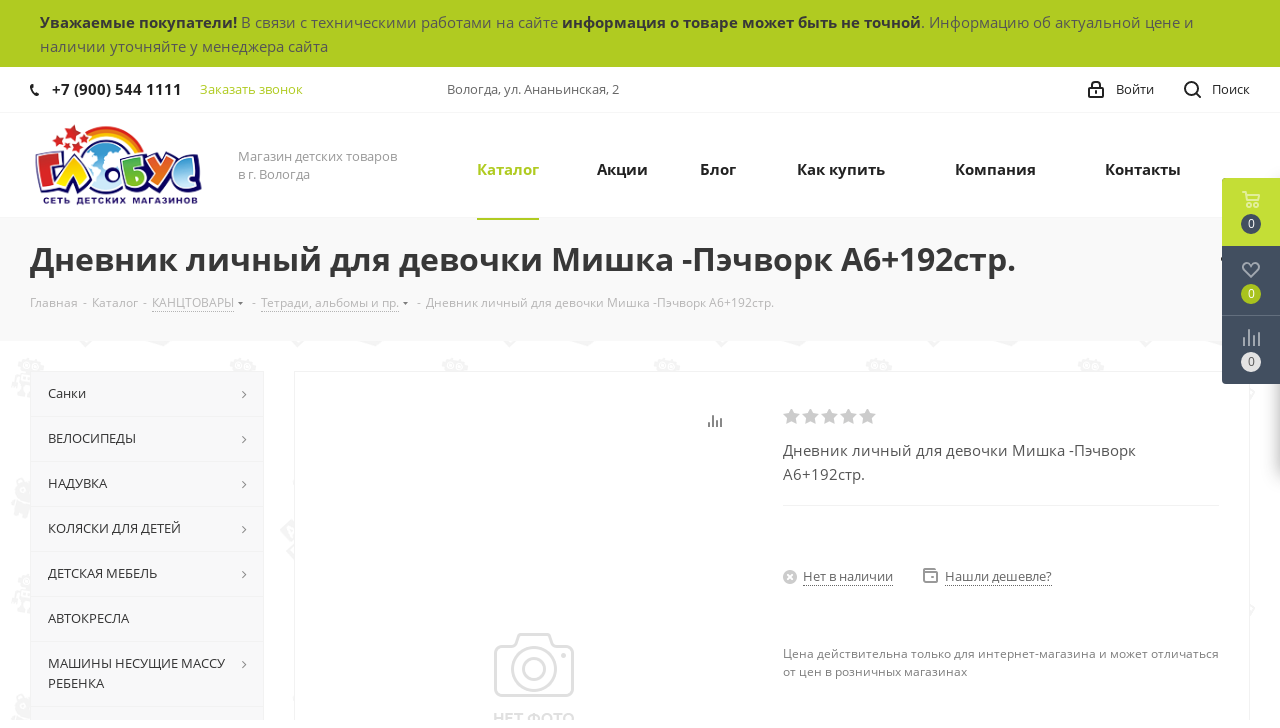

--- FILE ---
content_type: text/html; charset=UTF-8
request_url: https://gl35.ru/catalog/kantstovary/tetradi_albomy_i_pr/dnevnik_lichnyy_dlya_devochki_mishka_pechvork_a6_192str/
body_size: 51110
content:
<!DOCTYPE html>
<html xmlns="http://www.w3.org/1999/xhtml" xml:lang="ru" lang="ru" >
<head>
		<title>Дневник личный для девочки Мишка -Пэчворк А6+192стр.</title>
	<meta name="yandex-verification" content="49d767573b1beaa1" />
	<meta name="viewport" content="initial-scale=1.0, width=device-width" />
	<meta name="HandheldFriendly" content="true" />
	<meta name="yes" content="yes" />
	<meta name="apple-mobile-web-app-status-bar-style" content="black" />
	<meta name="SKYPE_TOOLBAR" content="SKYPE_TOOLBAR_PARSER_COMPATIBLE" />
	<meta http-equiv="Content-Type" content="text/html; charset=UTF-8" />
<meta name="keywords" content="Глобус" />
<meta name="description" content="ОТЦ ГЛОБУС магазин детских товаров в г. Вологда" />
<script data-skip-moving="true">(function(w, d) {var v = w.frameCacheVars = {"CACHE_MODE":"HTMLCACHE","storageBlocks":[],"dynamicBlocks":{"WIklcT":"4ef8164712f6","basketitems-component-block":"d41d8cd98f00","header-auth-block1":"d41d8cd98f00","header-auth-block2":"d41d8cd98f00","header-basket-with-compare-block3":"d41d8cd98f00","header-auth-block3":"d41d8cd98f00","mobile-auth-block1":"d41d8cd98f00","mobile-basket-with-compare-block1":"d41d8cd98f00","dv_211350":"d41d8cd98f00","qepX1R":"15fb47a64ecf","lEnm5l":"2845949f189a","6zLbbW":"f03b8384029f","KSBlai":"d41d8cd98f00","4enrz3":"d41d8cd98f00","form-block2":"d41d8cd98f00","des":"d41d8cd98f00","IzufVt":"60912062ee90","8ofwKu":"8754ff770ff4","basketitems-block":"d41d8cd98f00","header-cart":"d41d8cd98f00"},"AUTO_UPDATE":true,"AUTO_UPDATE_TTL":120,"version":2};var inv = false;if (v.AUTO_UPDATE === false){if (v.AUTO_UPDATE_TTL && v.AUTO_UPDATE_TTL > 0){var lm = Date.parse(d.lastModified);if (!isNaN(lm)){var td = new Date().getTime();if ((lm + v.AUTO_UPDATE_TTL * 1000) >= td){w.frameRequestStart = false;w.preventAutoUpdate = true;return;}inv = true;}}else{w.frameRequestStart = false;w.preventAutoUpdate = true;return;}}var r = w.XMLHttpRequest ? new XMLHttpRequest() : (w.ActiveXObject ? new w.ActiveXObject("Microsoft.XMLHTTP") : null);if (!r) { return; }w.frameRequestStart = true;var m = v.CACHE_MODE; var l = w.location; var x = new Date().getTime();var q = "?bxrand=" + x + (l.search.length > 0 ? "&" + l.search.substring(1) : "");var u = l.protocol + "//" + l.host + l.pathname + q;r.open("GET", u, true);r.setRequestHeader("BX-ACTION-TYPE", "get_dynamic");r.setRequestHeader("X-Bitrix-Composite", "get_dynamic");r.setRequestHeader("BX-CACHE-MODE", m);r.setRequestHeader("BX-CACHE-BLOCKS", v.dynamicBlocks ? JSON.stringify(v.dynamicBlocks) : "");if (inv){r.setRequestHeader("BX-INVALIDATE-CACHE", "Y");}try { r.setRequestHeader("BX-REF", d.referrer || "");} catch(e) {}if (m === "APPCACHE"){r.setRequestHeader("BX-APPCACHE-PARAMS", JSON.stringify(v.PARAMS));r.setRequestHeader("BX-APPCACHE-URL", v.PAGE_URL ? v.PAGE_URL : "");}r.onreadystatechange = function() {if (r.readyState != 4) { return; }var a = r.getResponseHeader("BX-RAND");var b = w.BX && w.BX.frameCache ? w.BX.frameCache : false;if (a != x || !((r.status >= 200 && r.status < 300) || r.status === 304 || r.status === 1223 || r.status === 0)){var f = {error:true, reason:a!=x?"bad_rand":"bad_status", url:u, xhr:r, status:r.status};if (w.BX && w.BX.ready && b){BX.ready(function() {setTimeout(function(){BX.onCustomEvent("onFrameDataRequestFail", [f]);}, 0);});}w.frameRequestFail = f;return;}if (b){b.onFrameDataReceived(r.responseText);if (!w.frameUpdateInvoked){b.update(false);}w.frameUpdateInvoked = true;}else{w.frameDataString = r.responseText;}};r.send();var p = w.performance;if (p && p.addEventListener && p.getEntries && p.setResourceTimingBufferSize){var e = 'resourcetimingbufferfull';var h = function() {if (w.BX && w.BX.frameCache && w.BX.frameCache.frameDataInserted){p.removeEventListener(e, h);}else {p.setResourceTimingBufferSize(p.getEntries().length + 50);}};p.addEventListener(e, h);}})(window, document);</script>
<script data-skip-moving="true">(function(w, d, n) {var cl = "bx-core";var ht = d.documentElement;var htc = ht ? ht.className : undefined;if (htc === undefined || htc.indexOf(cl) !== -1){return;}var ua = n.userAgent;if (/(iPad;)|(iPhone;)/i.test(ua)){cl += " bx-ios";}else if (/Windows/i.test(ua)){cl += ' bx-win';}else if (/Macintosh/i.test(ua)){cl += " bx-mac";}else if (/Linux/i.test(ua) && !/Android/i.test(ua)){cl += " bx-linux";}else if (/Android/i.test(ua)){cl += " bx-android";}cl += (/(ipad|iphone|android|mobile|touch)/i.test(ua) ? " bx-touch" : " bx-no-touch");cl += w.devicePixelRatio && w.devicePixelRatio >= 2? " bx-retina": " bx-no-retina";if (/AppleWebKit/.test(ua)){cl += " bx-chrome";}else if (/Opera/.test(ua)){cl += " bx-opera";}else if (/Firefox/.test(ua)){cl += " bx-firefox";}ht.className = htc ? htc + " " + cl : cl;})(window, document, navigator);</script>


<link href="https://fonts.googleapis.com/css?family=Open+Sans:300italic,400italic,600italic,700italic,800italic,400,300,500,600,700,800&subset=latin,cyrillic-ext"  rel="stylesheet" />
<link href="/bitrix/js/ui/design-tokens/dist/ui.design-tokens.min.css?174462125223463"  rel="stylesheet" />
<link href="/bitrix/js/ui/fonts/opensans/ui.font.opensans.min.css?17446212522320"  rel="stylesheet" />
<link href="/bitrix/js/main/popup/dist/main.popup.bundle.min.css?175042671528056"  rel="stylesheet" />
<link href="/bitrix/cache/css/s1/aspro_next/page_a96b1f15da9514529fbe7d5b3d14085b/page_a96b1f15da9514529fbe7d5b3d14085b_v1.css?17663997802115"  rel="stylesheet" />
<link href="/bitrix/cache/css/s1/aspro_next/default_31d721f38cfbcb01269f1c39a59e8bb1/default_31d721f38cfbcb01269f1c39a59e8bb1_v1.css?1766399780641"  rel="stylesheet" />
<link href="/bitrix/cache/css/s1/aspro_next/template_510db923108b1bff40c12f9542c51422/template_510db923108b1bff40c12f9542c51422_v1.css?1766399780974131"  data-template-style="true" rel="stylesheet" />




<script type="extension/settings" data-extension="currency.currency-core">{"region":"ru"}</script>



<link rel="shortcut icon" href="/favicon.ico?1745308674" type="image/x-icon" />
<link rel="apple-touch-icon" sizes="180x180" href="/upload/CNext/985/9858add3eec227b8d0f12802e2880eb4.png" />
<meta property="og:description" content="Дневник личный для девочки Мишка -Пэчворк А6+192стр." />
<meta property="og:image" content="https://gl35.ru/upload/CNext/39d/39debaed8a30c82250e8425fbe27b4fc.png" />
<link rel="image_src" href="https://gl35.ru/upload/CNext/39d/39debaed8a30c82250e8425fbe27b4fc.png"  />
<meta property="og:title" content="Дневник личный для девочки Мишка -Пэчворк А6+192стр." />
<meta property="og:type" content="website" />
<meta property="og:url" content="https://gl35.ru/catalog/kantstovary/tetradi_albomy_i_pr/dnevnik_lichnyy_dlya_devochki_mishka_pechvork_a6_192str/" />
<!-- dev2fun module opengraph -->
<meta property="og:title" content="Дневник личный для девочки Мишка -Пэчворк А6+192стр."/>
<meta property="og:description" content="ОТЦ ГЛОБУС магазин детских товаров в г. Вологда"/>
<meta property="og:url" content="https://gl35.ru/catalog/kantstovary/tetradi_albomy_i_pr/dnevnik_lichnyy_dlya_devochki_mishka_pechvork_a6_192str/"/>
<meta property="og:type" content="website"/>
<meta property="og:site_name" content="ОТЦ Глобус"/>
<!-- /dev2fun module opengraph -->



				<!-- Google Tag Manager -->
<!-- End Google Tag Manager -->
	<script type="application/ld+json">
    {
      "@context" : "http://schema.org",
      "@type" : "Organization",
      "name" : "Глобус",
      "url" : "https://gl35.ru",
      "sameAs" : [
        "https://vk.com/globus_35",
        "https://www.instagram.com/globus35vologda",
        "https://www.youtube.com/channel/UCNMUF1FiFzAe5IL2844LN_w"
      ]
    }
    </script>
	                <!-- Facebook Pixel Code -->
<noscript><img height="1" width="1" style="display:none"
  src="https://www.facebook.com/tr?id=398889734391360&ev=PageView&noscript=1"
/></noscript>
<!-- End Facebook Pixel Code -->
</head>
<body class=" site_s1 fill_bg_n" id="main">
	<!-- Google Tag Manager (noscript) -->
<noscript><iframe src="https://www.googletagmanager.com/ns.html?id=GTM-TQFRWWT"
height="0" width="0" style="display:none;visibility:hidden"></iframe></noscript>
<!-- End Google Tag Manager (noscript) -->
	<div id="panel"></div>
	
	<div id="bxdynamic_WIklcT_start" style="display:none"></div>





<div id="bxdynamic_WIklcT_end" style="display:none"></div>				<div id="bxdynamic_basketitems-component-block_start" style="display:none"></div><div id="bxdynamic_basketitems-component-block_end" style="display:none"></div>				
			
	<div class="wrapper1  catalog_page basket_fly basket_fill_DARK side_LEFT catalog_icons_N banner_auto with_fast_view mheader-v1 header-v1 regions_N fill_N footer-v1 front-vindex1 mfixed_N mfixed_view_always title-v3 with_phones">
				<div style="
    background: #b0cb21;
    padding: 10px;
"><div class="maxwidth-theme"><b>Уважаемые покупатели!</b> В связи с техническими работами на сайте <b>информация о товаре может быть не точной</b>. Информацию об актуальной цене и наличии уточняйте у менеджера сайта</div></div>
		<div class="header_wrap visible-lg visible-md title-v3">
			<header id="header">
				<div class="top-block top-block-v1">
	<div class="maxwidth-theme">		
		<div class="wrapp_block">
			<div class="row">
									<div class="top-block-item col-md-4">
						<div class="phone-block">
															<div class="inline-block">
									
		
											<!-- noindex -->
			<div class="phone">
				<i class="svg svg-phone"></i>
				<a rel="nofollow" href="tel:+79005441111">+7 (900) 544 1111</a>
							</div>
			<!-- /noindex -->
					
		
									</div>
																						<div class="inline-block">
									<span class="callback-block animate-load twosmallfont colored" data-event="jqm" data-param-form_id="CALLBACK" data-name="callback">Заказать звонок</span>
								</div>
													</div>
					</div>
								<div class="top-block-item pull-left visible-lg">
					
		
							<div class="address twosmallfont inline-block">
					Вологда, ул. Ананьинская, 2				</div>
			
		
					</div>
				<div class="top-block-item pull-right show-fixed top-ctrl">
					<button class="top-btn inline-search-show twosmallfont">
						<i class="svg inline  svg-inline-search" aria-hidden="true" ><svg height="17" viewBox="0 0 17 17" width="17" xmlns="http://www.w3.org/2000/svg"><g fill="#222" fill-rule="evenodd"><path d="m7.5 0a7.5 7.5 0 1 1 -7.5 7.5 7.5 7.5 0 0 1 7.5-7.5zm0 2a5.5 5.5 0 1 1 -5.5 5.5 5.5 5.5 0 0 1 5.5-5.5z"/><path d="m13.417 12.035 3.3 3.3a.978.978 0 1 1 -1.382 1.382l-3.3-3.3a.978.978 0 0 1 1.382-1.382z"/></g></svg></i>						<span class="dark-color">Поиск</span>
					</button>
				</div>
				<div class="top-block-item pull-right show-fixed top-ctrl">
					<div class="basket_wrap twosmallfont">
																</div>
				</div>
				<div class="top-block-item pull-right show-fixed top-ctrl">
					<div class="personal_wrap">
						<div class="personal top login twosmallfont">
							
		<div id="bxdynamic_header-auth-block1_start" style="display:none"></div><div id="bxdynamic_header-auth-block1_end" style="display:none"></div>
							</div>
					</div>
				</div>
							</div>
		</div>
	</div>
</div>
<div class="header-wrapper topmenu-LIGHT">
	<div class="wrapper_inner">
		<div class="logo_and_menu-row">
			<div class="logo-row row">
				<div class="logo-block col-md-2 col-sm-3">
					<div class="logo">
						<a href="/"><img src="/upload/CNext/39d/39debaed8a30c82250e8425fbe27b4fc.png" alt="ОТЦ Глобус" title="ОТЦ Глобус" /></a>					</div>
				</div>
				<div class="col-md-2 hidden-sm hidden-xs">
					<div class="top-description">
						Магазин детских товаров <br>
в г. Вологда					</div>
				</div>
				<div class="col-md-8 menu-row">
					<div class="nav-main-collapse collapse in">
						<div class="menu-only">
							<nav class="mega-menu sliced">
									<div class="table-menu">
		<table>
			<tr>
									
										<td class="menu-item unvisible  catalog wide_menu  active">
						<div class="wrap">
							<a class="" href="/catalog/">
								<div>
																		Каталог									<div class="line-wrapper"><span class="line"></span></div>
								</div>
							</a>
													</div>
					</td>
									
										<td class="menu-item unvisible    ">
						<div class="wrap">
							<a class="" href="/sale/">
								<div>
																		Акции									<div class="line-wrapper"><span class="line"></span></div>
								</div>
							</a>
													</div>
					</td>
									
										<td class="menu-item unvisible    ">
						<div class="wrap">
							<a class="" href="/blog/">
								<div>
																		Блог									<div class="line-wrapper"><span class="line"></span></div>
								</div>
							</a>
													</div>
					</td>
									
										<td class="menu-item unvisible    ">
						<div class="wrap">
							<a class="" href="/help/">
								<div>
																		Как купить									<div class="line-wrapper"><span class="line"></span></div>
								</div>
							</a>
													</div>
					</td>
									
										<td class="menu-item unvisible    ">
						<div class="wrap">
							<a class="" href="/company/">
								<div>
																		Компания									<div class="line-wrapper"><span class="line"></span></div>
								</div>
							</a>
													</div>
					</td>
									
										<td class="menu-item unvisible    ">
						<div class="wrap">
							<a class="" href="/contacts/">
								<div>
																		Контакты									<div class="line-wrapper"><span class="line"></span></div>
								</div>
							</a>
													</div>
					</td>
									
										<td class="menu-item unvisible    ">
						<div class="wrap">
							<a class="" href="">
								<div>
																											<div class="line-wrapper"><span class="line"></span></div>
								</div>
							</a>
													</div>
					</td>
				
				<td class="menu-item dropdown js-dropdown nosave unvisible">
					<div class="wrap">
						<a class="dropdown-toggle more-items" href="#">
							<span>Ещё</span>
						</a>
						<span class="tail"></span>
						<ul class="dropdown-menu"></ul>
					</div>
				</td>

			</tr>
		</table>
	</div>
							</nav>
						</div>
					</div>
				</div>
			</div>		</div>
	</div>
	<div class="line-row visible-xs"></div>
</div>			</header>
		</div>
		
					<div id="headerfixed">
				<div class="maxwidth-theme">
	<div class="logo-row v2 row margin0 menu-row">
		<div class="inner-table-block nopadding logo-block">
			<div class="logo">
				<a href="/"><img src="/upload/CNext/39d/39debaed8a30c82250e8425fbe27b4fc.png" alt="ОТЦ Глобус" title="ОТЦ Глобус" /></a>			</div>
		</div>
		<div class="inner-table-block menu-block">
			<div class="navs table-menu js-nav">
				<nav class="mega-menu sliced">
						<div class="table-menu">
		<table>
			<tr>
									
										<td class="menu-item unvisible  catalog wide_menu  active">
						<div class="wrap">
							<a class="" href="/catalog/">
								<div>
																		Каталог									<div class="line-wrapper"><span class="line"></span></div>
								</div>
							</a>
													</div>
					</td>
									
										<td class="menu-item unvisible    ">
						<div class="wrap">
							<a class="" href="/sale/">
								<div>
																		Акции									<div class="line-wrapper"><span class="line"></span></div>
								</div>
							</a>
													</div>
					</td>
									
										<td class="menu-item unvisible    ">
						<div class="wrap">
							<a class="" href="/blog/">
								<div>
																		Блог									<div class="line-wrapper"><span class="line"></span></div>
								</div>
							</a>
													</div>
					</td>
									
										<td class="menu-item unvisible    ">
						<div class="wrap">
							<a class="" href="/help/">
								<div>
																		Как купить									<div class="line-wrapper"><span class="line"></span></div>
								</div>
							</a>
													</div>
					</td>
									
										<td class="menu-item unvisible    ">
						<div class="wrap">
							<a class="" href="/company/">
								<div>
																		Компания									<div class="line-wrapper"><span class="line"></span></div>
								</div>
							</a>
													</div>
					</td>
									
										<td class="menu-item unvisible    ">
						<div class="wrap">
							<a class="" href="/contacts/">
								<div>
																		Контакты									<div class="line-wrapper"><span class="line"></span></div>
								</div>
							</a>
													</div>
					</td>
									
										<td class="menu-item unvisible    ">
						<div class="wrap">
							<a class="" href="">
								<div>
																											<div class="line-wrapper"><span class="line"></span></div>
								</div>
							</a>
													</div>
					</td>
				
				<td class="menu-item dropdown js-dropdown nosave unvisible">
					<div class="wrap">
						<a class="dropdown-toggle more-items" href="#">
							<span>Ещё</span>
						</a>
						<span class="tail"></span>
						<ul class="dropdown-menu"></ul>
					</div>
				</td>

			</tr>
		</table>
	</div>
				</nav>
			</div>
		</div>
		<div class="inner-table-block nopadding small-block">
			<div class="wrap_icon wrap_cabinet">
				
		<div id="bxdynamic_header-auth-block2_start" style="display:none"></div><div id="bxdynamic_header-auth-block2_end" style="display:none"></div>
				</div>
		</div>
									<div class="inner-table-block small-block nopadding inline-search-show" data-type_search="fixed">
			<div class="search-block top-btn"><i class="svg svg-search lg"></i></div>
		</div>
	</div>
</div>			</div>
		
		<div id="mobileheader" class="visible-xs visible-sm">
			<div class="mobileheader-v1">
	<div class="burger pull-left">
		<i class="svg inline  svg-inline-burger dark" aria-hidden="true" ><svg height="16" viewBox="0 0 18 16" width="18" xmlns="http://www.w3.org/2000/svg"><path d="m330 114h16a1 1 0 0 1 1 1 1 1 0 0 1 -1 1h-16a1 1 0 0 1 -1-1 1 1 0 0 1 1-1zm0 7h16a1 1 0 0 1 1 1 1 1 0 0 1 -1 1h-16a1 1 0 0 1 -1-1 1 1 0 0 1 1-1zm0 7h16a1 1 0 0 1 1 1 1 1 0 0 1 -1 1h-16a1 1 0 0 1 -1-1 1 1 0 0 1 1-1z" fill="#fff" fill-rule="evenodd" transform="translate(-329 -114)"/></svg></i>		<i class="svg inline  svg-inline-close dark" aria-hidden="true" ><svg height="16" viewBox="0 0 16 16" width="16" xmlns="http://www.w3.org/2000/svg"><path d="m334.411 138 6.3 6.3a1 1 0 0 1 0 1.414.992.992 0 0 1 -1.408 0l-6.3-6.306-6.3 6.306a1 1 0 0 1 -1.409-1.414l6.3-6.3-6.293-6.3a1 1 0 0 1 1.409-1.414l6.3 6.3 6.3-6.3a1 1 0 0 1 1.39 1.414z" fill="#222" fill-rule="evenodd" transform="translate(-325 -130)"/></svg></i>	</div>
	<div class="logo-block pull-left">
		<div class="logo">
			<a href="/"><img src="/upload/CNext/39d/39debaed8a30c82250e8425fbe27b4fc.png" alt="ОТЦ Глобус" title="ОТЦ Глобус" /></a>		</div>
	</div>
	<div class="right-icons pull-right">
		<div class="pull-right">
			<div class="wrap_icon">
				<button class="top-btn inline-search-show twosmallfont">
					<i class="svg inline  svg-inline-search big" aria-hidden="true" ><svg height="21" viewBox="0 0 21 21" width="21" xmlns="http://www.w3.org/2000/svg"><path d="m1590.71 131.709a1 1 0 0 1 -1.42 0l-4.68-4.677a9.069 9.069 0 1 1 1.42-1.427l4.68 4.678a1 1 0 0 1 0 1.426zm-11.71-18.709a7 7 0 1 0 7 7 7 7 0 0 0 -7-7z" fill="#222" fill-rule="evenodd" transform="translate(-1570 -111)"/></svg></i>				</button>
			</div>
		</div>
		<div class="pull-right">
			<div class="wrap_icon wrap_basket">
											<div id="bxdynamic_header-basket-with-compare-block3_start" style="display:none"></div><div id="bxdynamic_header-basket-with-compare-block3_end" style="display:none"></div>						</div>
		</div>
		<div class="pull-right">
			<div class="wrap_icon wrap_cabinet">
				
		<div id="bxdynamic_header-auth-block3_start" style="display:none"></div><div id="bxdynamic_header-auth-block3_end" style="display:none"></div>
				</div>
		</div>
	</div>
</div>			<div id="mobilemenu" class="leftside">
				<div class="mobilemenu-v1 scroller">
	<div class="wrap">
			<div class="menu top">
		<ul class="top">
															<li class="selected">
					<a class="dark-color parent" href="/catalog/" title="Каталог">
						<span>Каталог</span>
													<span class="arrow"><i class="svg svg_triangle_right"></i></span>
											</a>
											<ul class="dropdown">
							<li class="menu_back"><a href="" class="dark-color" rel="nofollow"><i class="svg svg-arrow-right"></i>Назад</a></li>
							<li class="menu_title"><a href="/catalog/">Каталог</a></li>
																															<li>
									<a class="dark-color" href="/catalog/sanki/" title="Санки">
										<span>Санки</span>
																			</a>
																	</li>
																															<li>
									<a class="dark-color" href="/catalog/velosipedy/" title="ВЕЛОСИПЕДЫ">
										<span>ВЕЛОСИПЕДЫ</span>
																			</a>
																	</li>
																															<li>
									<a class="dark-color" href="/catalog/naduvka/" title="НАДУВКА">
										<span>НАДУВКА</span>
																			</a>
																	</li>
																															<li>
									<a class="dark-color" href="/catalog/kolyaski_dlya_detey/" title="КОЛЯСКИ ДЛЯ ДЕТЕЙ">
										<span>КОЛЯСКИ ДЛЯ ДЕТЕЙ</span>
																			</a>
																	</li>
																															<li>
									<a class="dark-color" href="/catalog/detskaya_mebel/" title="ДЕТСКАЯ МЕБЕЛЬ">
										<span>ДЕТСКАЯ МЕБЕЛЬ</span>
																			</a>
																	</li>
																															<li>
									<a class="dark-color" href="/catalog/avtokresla/" title="АВТОКРЕСЛА">
										<span>АВТОКРЕСЛА</span>
																			</a>
																	</li>
																															<li>
									<a class="dark-color" href="/catalog/mashiny_nesushchie_massu_rebenka/" title="МАШИНЫ НЕСУЩИЕ МАССУ РЕБЕНКА">
										<span>МАШИНЫ НЕСУЩИЕ МАССУ РЕБЕНКА</span>
																			</a>
																	</li>
																															<li>
									<a class="dark-color" href="/catalog/tovary_dlya_malyshey/" title="ТОВАРЫ ДЛЯ МАЛЫШЕЙ">
										<span>ТОВАРЫ ДЛЯ МАЛЫШЕЙ</span>
																			</a>
																	</li>
																															<li>
									<a class="dark-color" href="/catalog/igrushki_dlya_devochek/" title="ИГРУШКИ ДЛЯ ДЕВОЧЕК">
										<span>ИГРУШКИ ДЛЯ ДЕВОЧЕК</span>
																			</a>
																	</li>
																															<li>
									<a class="dark-color" href="/catalog/igrushki_dlya_malchikov/" title="ИГРУШКИ ДЛЯ МАЛЬЧИКОВ">
										<span>ИГРУШКИ ДЛЯ МАЛЬЧИКОВ</span>
																			</a>
																	</li>
																															<li>
									<a class="dark-color" href="/catalog/roboty/" title="РОБОТЫ">
										<span>РОБОТЫ</span>
																			</a>
																	</li>
																															<li>
									<a class="dark-color" href="/catalog/razvivayushchie_igrushki/" title="РАЗВИВАЮЩИЕ ИГРУШКИ">
										<span>РАЗВИВАЮЩИЕ ИГРУШКИ</span>
																			</a>
																	</li>
																															<li>
									<a class="dark-color" href="/catalog/myagkie_igrushki/" title="МЯГКИЕ ИГРУШКИ">
										<span>МЯГКИЕ ИГРУШКИ</span>
																			</a>
																	</li>
																															<li>
									<a class="dark-color" href="/catalog/zhivotnye/" title="ЖИВОТНЫЕ">
										<span>ЖИВОТНЫЕ</span>
																			</a>
																	</li>
																															<li>
									<a class="dark-color" href="/catalog/igry_s_peskom/" title="ИГРЫ С ПЕСКОМ">
										<span>ИГРЫ С ПЕСКОМ</span>
																			</a>
																	</li>
																															<li>
									<a class="dark-color" href="/catalog/brendy/" title="БРЕНДЫ">
										<span>БРЕНДЫ</span>
																			</a>
																	</li>
																															<li>
									<a class="dark-color" href="/catalog/sporttovary/" title="СПОРТТОВАРЫ">
										<span>СПОРТТОВАРЫ</span>
																			</a>
																	</li>
																															<li class="selected">
									<a class="dark-color" href="/catalog/kantstovary/" title="КАНЦТОВАРЫ">
										<span>КАНЦТОВАРЫ</span>
																			</a>
																	</li>
																															<li>
									<a class="dark-color" href="/catalog/turizm/" title="ТУРИЗМ">
										<span>ТУРИЗМ</span>
																			</a>
																	</li>
																															<li>
									<a class="dark-color" href="/catalog/odezhda_obuv_turisticheskaya/" title="ОДЕЖДА, ОБУВЬ ТУРИСТИЧЕСКАЯ">
										<span>ОДЕЖДА, ОБУВЬ ТУРИСТИЧЕСКАЯ</span>
																			</a>
																	</li>
																															<li>
									<a class="dark-color" href="/catalog/sad/" title="САД">
										<span>САД</span>
																			</a>
																	</li>
																															<li>
									<a class="dark-color" href="/catalog/tovary_dlya_prazdnika/" title="ТОВАРЫ ДЛЯ ПРАЗДНИКА">
										<span>ТОВАРЫ ДЛЯ ПРАЗДНИКА</span>
																			</a>
																	</li>
																															<li>
									<a class="dark-color" href="/catalog/suveniry/" title="СУВЕНИРЫ">
										<span>СУВЕНИРЫ</span>
																			</a>
																	</li>
																															<li>
									<a class="dark-color" href="/catalog/tekstil/" title="ТЕКСТИЛЬ">
										<span>ТЕКСТИЛЬ</span>
																			</a>
																	</li>
																															<li>
									<a class="dark-color" href="/catalog/odezhda/" title="ОДЕЖДА">
										<span>ОДЕЖДА</span>
																			</a>
																	</li>
																															<li>
									<a class="dark-color" href="/catalog/obuv/" title="ОБУВЬ">
										<span>ОБУВЬ</span>
																			</a>
																	</li>
																															<li>
									<a class="dark-color" href="/catalog/khozyaystvennye_tovary/" title="ХОЗЯЙСТВЕННЫЕ ТОВАРЫ">
										<span>ХОЗЯЙСТВЕННЫЕ ТОВАРЫ</span>
																			</a>
																	</li>
																															<li>
									<a class="dark-color" href="/catalog/chasy/" title="ЧАСЫ">
										<span>ЧАСЫ</span>
																			</a>
																	</li>
																															<li>
									<a class="dark-color" href="/catalog/raznoe/" title="РАЗНОЕ">
										<span>РАЗНОЕ</span>
																			</a>
																	</li>
																															<li>
									<a class="dark-color" href="/catalog/novogodnie_tovary/" title="НОВОГОДНИЕ ТОВАРЫ">
										<span>НОВОГОДНИЕ ТОВАРЫ</span>
																			</a>
																	</li>
													</ul>
									</li>
															<li>
					<a class="dark-color" href="/sale/" title="Акции">
						<span>Акции</span>
											</a>
									</li>
															<li>
					<a class="dark-color" href="/blog/" title="Блог">
						<span>Блог</span>
											</a>
									</li>
															<li>
					<a class="dark-color parent" href="/help/" title="Как купить">
						<span>Как купить</span>
													<span class="arrow"><i class="svg svg_triangle_right"></i></span>
											</a>
											<ul class="dropdown">
							<li class="menu_back"><a href="" class="dark-color" rel="nofollow"><i class="svg svg-arrow-right"></i>Назад</a></li>
							<li class="menu_title"><a href="/help/">Как купить</a></li>
																															<li>
									<a class="dark-color" href="/help/payment/" title="Условия оплаты">
										<span>Условия оплаты</span>
																			</a>
																	</li>
																															<li>
									<a class="dark-color" href="/help/delivery/" title="Условия доставки">
										<span>Условия доставки</span>
																			</a>
																	</li>
																															<li>
									<a class="dark-color" href="/help/warranty/" title="Гарантия на товар">
										<span>Гарантия на товар</span>
																			</a>
																	</li>
													</ul>
									</li>
															<li>
					<a class="dark-color parent" href="/company/" title="Компания">
						<span>Компания</span>
													<span class="arrow"><i class="svg svg_triangle_right"></i></span>
											</a>
											<ul class="dropdown">
							<li class="menu_back"><a href="" class="dark-color" rel="nofollow"><i class="svg svg-arrow-right"></i>Назад</a></li>
							<li class="menu_title"><a href="/company/">Компания</a></li>
																															<li>
									<a class="dark-color" href="/company/news/" title="Новости">
										<span>Новости</span>
																			</a>
																	</li>
																															<li>
									<a class="dark-color" href="/company/vacancy/" title="Вакансии">
										<span>Вакансии</span>
																			</a>
																	</li>
																															<li>
									<a class="dark-color" href="/include/licenses_detail.php" title="Политика">
										<span>Политика</span>
																			</a>
																	</li>
													</ul>
									</li>
															<li>
					<a class="dark-color" href="/contacts/" title="Контакты">
						<span>Контакты</span>
											</a>
									</li>
															<li>
					<a class="dark-color" href="" title="">
						<span></span>
											</a>
									</li>
					</ul>
	</div>
				<div id="bxdynamic_mobile-auth-block1_start" style="display:none"></div><div id="bxdynamic_mobile-auth-block1_end" style="display:none"></div>			
				<div id="bxdynamic_mobile-basket-with-compare-block1_start" style="display:none"></div><div id="bxdynamic_mobile-basket-with-compare-block1_end" style="display:none"></div>						
			
			<!-- noindex -->
			<div class="menu middle">
				<ul>
					<li>
						<a rel="nofollow" href="tel:+79005441111" class="dark-color">
							<i class="svg svg-phone"></i>
							<span>+7 (900) 544 1111</span>
													</a>
											</li>
				</ul>
			</div>
			<!-- /noindex -->

			
				<div class="contacts">
			<div class="title">Контактная информация</div>

			
							<div class="address">
					<i class="svg inline  svg-inline-address" aria-hidden="true" ><svg height="16" viewBox="0 0 13 16" width="13" xmlns="http://www.w3.org/2000/svg"><path d="m763.9 42.916h.03l-4.93 6.084h-1l-4.933-6.084h.03a6.262 6.262 0 0 1 -1.1-3.541 6.5 6.5 0 0 1 13 0 6.262 6.262 0 0 1 -1.097 3.541zm-5.4-7.916a4.5 4.5 0 0 0 -3.741 7h-.012l3.542 4.447h.422l3.578-4.447h-.049a4.5 4.5 0 0 0 -3.74-7zm0 6a1.5 1.5 0 1 1 1.5-1.5 1.5 1.5 0 0 1 -1.5 1.5z" fill-rule="evenodd" transform="translate(-752 -33)"/></svg></i>					Вологда, ул. Ананьинская, 2				</div>
										<div class="email">
					<i class="svg inline  svg-inline-email" aria-hidden="true" ><svg height="13" viewBox="0 0 16 13" width="16" xmlns="http://www.w3.org/2000/svg"><path d="m14 13h-12a2 2 0 0 1 -2-2v-9a2 2 0 0 1 2-2h12a2 2 0 0 1 2 2v9a2 2 0 0 1 -2 2zm-10.466-11 4.481 4.482 4.485-4.482zm10.466 1.5-5.173 5.171a1.047 1.047 0 0 1 -.812.3 1.047 1.047 0 0 1 -.811-.3l-5.204-5.204v7.533h12z" fill="#222" fill-rule="evenodd"/></svg></i>					<a href="mailto:info@gl35.ru">info@gl35.ru</a>				</div>
			
			
		</div>
			<div class="social-icons">
	<!-- noindex -->
	<ul>
							<li class="vk">
				<a href="https://vk.com/globus_35" class="dark-color" target="_blank" rel="nofollow" title="Вконтакте">
					<i class="svg inline  svg-inline-vk" aria-hidden="true" ><svg height="20" viewBox="0 0 20 20" width="20" xmlns="http://www.w3.org/2000/svg"><path d="m10.994 6.771v3.257a.521.521 0 0 0 .426.351c.3 0 .978-1.8 1.279-2.406a1.931 1.931 0 0 1 .738-.826.61.61 0 0 1 .363-.155h2.878a.464.464 0 0 1 .3.727 29.378 29.378 0 0 1 -2.255 2.736 1.315 1.315 0 0 0 -.238.55 1.2 1.2 0 0 0 .313.627c.2.226 1.816 2 1.966 2.155a1.194 1.194 0 0 1 .276.576.765.765 0 0 1 -.8.614c-.627 0-2.167 0-2.342 0a2.788 2.788 0 0 1 -.952-.565c-.226-.2-1.153-1.152-1.278-1.277a2.457 2.457 0 0 0 .024-.363.826.826 0 0 0 -.7.8 4.083 4.083 0 0 1 -.238 1.139 1.024 1.024 0 0 1 -.737.275 5 5 0 0 1 -2.917-.724 14.339 14.339 0 0 1 -4.2-5.011c-.773-1.543-.947-1.783-.9-1.958s.05-.3.226-.3 2.39 0 2.606 0a.851.851 0 0 1 .351.326c.075.1.647 1.056.822 1.356s1.041 1.705 1.508 1.705a.6.6 0 0 0 .474-.7c0-.4 0-1.979 0-2.18a1.94 1.94 0 0 0 -.978-1 1.261 1.261 0 0 1 .928-.5c.6-.025 2.1-.025 2.43.024a.779.779 0 0 1 .627.747z" fill="#222" fill-rule="evenodd"/></svg></i>					Вконтакте				</a>
			</li>
									<li class="instagram">
				<a href="https://www.instagram.com/globus35vologda/" class="dark-color" target="_blank" rel="nofollow" title="Instagram">
					<i class="svg inline  svg-inline-inst" aria-hidden="true" ><svg height="20" viewBox="0 0 20 20" width="20" xmlns="http://www.w3.org/2000/svg"><path d="m13 17h-6a4 4 0 0 1 -4-4v-6a4 4 0 0 1 4-4h6a4 4 0 0 1 4 4v6a4 4 0 0 1 -4 4zm2-10a2 2 0 0 0 -2-2h-6a2 2 0 0 0 -2 2v6a2 2 0 0 0 2 2h6a2 2 0 0 0 2-2zm-5 6a3 3 0 1 1 3-3 3 3 0 0 1 -3 3zm1-4h-2v2h2z" fill="#222" fill-rule="evenodd"/></svg></i>					Instagram				</a>
			</li>
									<li class="ytb">
				<a href="https://www.youtube.com/channel/UCNMUF1FiFzAe5IL2844LN_w" class="dark-color" target="_blank" rel="nofollow" title="YouTube">
					<i class="svg inline  svg-inline-yt" aria-hidden="true" ><svg height="20" viewBox="0 0 20 20" width="20" xmlns="http://www.w3.org/2000/svg"><path d="m14 16h-7a4 4 0 0 1 -4-4v-4a4 4 0 0 1 4-4h7a4 4 0 0 1 4 4v4a4 4 0 0 1 -4 4zm2-8a2 2 0 0 0 -2-2h-7a2 2 0 0 0 -2 2v4a2 2 0 0 0 2 2h7a2 2 0 0 0 2-2zm-7 0 4 2-4 2z" fill="#222" fill-rule="evenodd"/></svg></i>					YouTube				</a>
			</li>
									</ul>
	<!-- /noindex -->
</div>	</div>
</div>			</div>
		</div>

		
		<div class="wraps hover_shine" id="content">
																<!--title_content-->
					<div class="top_inner_block_wrapper maxwidth-theme">
	<div class="page-top-wrapper grey v3">
		<section class="page-top maxwidth-theme ">
			<div class="page-top-main">
					<div class="line_block share top ">
		 <div class="share_wrapp">
	<div class="text btn transparent">
		Поделиться	</div>
	<div class="ya-share2 yashare-auto-init shares" data-services="vkontakte,facebook,odnoklassniki,moimir,twitter,viber,whatsapp,skype,telegram">
	</div>
</div>
<br>	</div>
					<h1 id="pagetitle">Дневник личный для девочки Мишка -Пэчворк А6+192стр.</h1>
			</div>
			<div class="breadcrumbs" id="navigation" itemscope="" itemtype="http://schema.org/BreadcrumbList"><div class="bx-breadcrumb-item" id="bx_breadcrumb_0" itemprop="itemListElement" itemscope itemtype="http://schema.org/ListItem"><a href="/" title="Главная" itemprop="item"><span itemprop="name">Главная</span><meta itemprop="position" content="1"></a></div><span class="separator">-</span><div class="bx-breadcrumb-item" id="bx_breadcrumb_1" itemprop="itemListElement" itemscope itemtype="http://schema.org/ListItem"><a href="/catalog/" title="Каталог" itemprop="item"><span itemprop="name">Каталог</span><meta itemprop="position" content="2"></a></div><span class="separator">-</span><div class="bx-breadcrumb-item drop" id="bx_breadcrumb_2" itemprop="itemListElement" itemscope itemtype="http://schema.org/ListItem"><a class="number" href="/catalog/kantstovary/" itemprop="item"><span itemprop="name">КАНЦТОВАРЫ</span><b class="space"></b><span class="separator"></span><meta itemprop="position" content="3"></a><div class="dropdown_wrapp"><div class="dropdown"><a class="dark_link" href="/catalog/sanki/">Санки</a><a class="dark_link" href="/catalog/velosipedy/">ВЕЛОСИПЕДЫ</a><a class="dark_link" href="/catalog/naduvka/">НАДУВКА</a><a class="dark_link" href="/catalog/kolyaski_dlya_detey/">КОЛЯСКИ ДЛЯ ДЕТЕЙ</a><a class="dark_link" href="/catalog/detskaya_mebel/">ДЕТСКАЯ МЕБЕЛЬ</a><a class="dark_link" href="/catalog/avtokresla/">АВТОКРЕСЛА</a><a class="dark_link" href="/catalog/mashiny_nesushchie_massu_rebenka/">МАШИНЫ НЕСУЩИЕ МАССУ РЕБЕНКА</a><a class="dark_link" href="/catalog/tovary_dlya_malyshey/">ТОВАРЫ ДЛЯ МАЛЫШЕЙ</a><a class="dark_link" href="/catalog/igrushki_dlya_devochek/">ИГРУШКИ ДЛЯ ДЕВОЧЕК</a><a class="dark_link" href="/catalog/igrushki_dlya_malchikov/">ИГРУШКИ ДЛЯ МАЛЬЧИКОВ</a><a class="dark_link" href="/catalog/roboty/">РОБОТЫ</a><a class="dark_link" href="/catalog/razvivayushchie_igrushki/">РАЗВИВАЮЩИЕ ИГРУШКИ</a><a class="dark_link" href="/catalog/myagkie_igrushki/">МЯГКИЕ ИГРУШКИ</a><a class="dark_link" href="/catalog/zhivotnye/">ЖИВОТНЫЕ</a><a class="dark_link" href="/catalog/igry_s_peskom/">ИГРЫ С ПЕСКОМ</a><a class="dark_link" href="/catalog/brendy/">БРЕНДЫ</a><a class="dark_link" href="/catalog/sporttovary/">СПОРТТОВАРЫ</a><a class="dark_link" href="/catalog/kantstovary/">КАНЦТОВАРЫ</a><a class="dark_link" href="/catalog/turizm/">ТУРИЗМ</a><a class="dark_link" href="/catalog/odezhda_obuv_turisticheskaya/">ОДЕЖДА, ОБУВЬ ТУРИСТИЧЕСКАЯ</a><a class="dark_link" href="/catalog/sad/">САД</a><a class="dark_link" href="/catalog/tovary_dlya_prazdnika/">ТОВАРЫ ДЛЯ ПРАЗДНИКА</a><a class="dark_link" href="/catalog/suveniry/">СУВЕНИРЫ</a><a class="dark_link" href="/catalog/tekstil/">ТЕКСТИЛЬ</a><a class="dark_link" href="/catalog/odezhda/">ОДЕЖДА</a><a class="dark_link" href="/catalog/obuv/">ОБУВЬ</a><a class="dark_link" href="/catalog/khozyaystvennye_tovary/">ХОЗЯЙСТВЕННЫЕ ТОВАРЫ</a><a class="dark_link" href="/catalog/chasy/">ЧАСЫ</a><a class="dark_link" href="/catalog/raznoe/">РАЗНОЕ</a><a class="dark_link" href="/catalog/novogodnie_tovary/">НОВОГОДНИЕ ТОВАРЫ</a></div></div></div><span class="separator">-</span><div class="bx-breadcrumb-item drop" id="bx_breadcrumb_3" itemprop="itemListElement" itemscope itemtype="http://schema.org/ListItem"><a class="number" href="/catalog/kantstovary/tetradi_albomy_i_pr/" itemprop="item"><span itemprop="name">Тетради, альбомы и пр.</span><b class="space"></b><span class="separator"></span><meta itemprop="position" content="4"></a><div class="dropdown_wrapp"><div class="dropdown"><a class="dark_link" href="/catalog/kantstovary/detskie_ryukzaki/">детские рюкзаки</a><a class="dark_link" href="/catalog/kantstovary/pismennye_prinadl_i_prochee/">Письменные принадл.и прочее</a><a class="dark_link" href="/catalog/kantstovary/penaly/">Пеналы</a><a class="dark_link" href="/catalog/kantstovary/shkolnye_ryukzaki/">Школьные рюкзаки</a><a class="dark_link" href="/catalog/kantstovary/kalkulyatory/">Калькуляторы</a><a class="dark_link" href="/catalog/kantstovary/prochee_kantselyariya/">Прочее канцелярия</a><a class="dark_link" href="/catalog/kantstovary/kraski/">краски</a><a class="dark_link" href="/catalog/kantstovary/flomastery/">фломастеры</a><a class="dark_link" href="/catalog/kantstovary/plastilin/">пластилин</a><a class="dark_link" href="/catalog/kantstovary/karandashi_tsvetnye/">карандаши цветные</a></div></div></div><span class="separator">-</span><span itemprop="itemListElement" itemscope itemtype="http://schema.org/ListItem"><span itemprop="item"><span itemprop="name">Дневник личный для девочки Мишка -Пэчворк А6+192стр.</span><meta itemprop="position" content="5"></span></span></div>		</section>
	</div>
</div>					<!--end-title_content-->
											
							<div class="wrapper_inner ">
			
									<div class="right_block  wide_N">
									<div class="middle ">
																			<div class="container">
																																				<div id="comp_fd875f13c8387efa2444fb08b042b8c0">	<div class="catalog_detail detail element_1" itemscope itemtype="http://schema.org/Product">
	<div class="basket_props_block" id="bx_basket_div_211350" style="display: none;">
	</div>
<meta itemprop="name" content="Дневник личный для девочки Мишка -Пэчворк А6+192стр." />
<meta itemprop="category" content="КАНЦТОВАРЫ/Тетради, альбомы и пр." />
<meta itemprop="description" content="Дневник личный для девочки Мишка -Пэчворк А6&#43;192стр." />
<div class="item_main_info noffer show_un_props" id="bx_117848907_211350">
	<div class="img_wrapper swipeignore">
		<div class="stickers">
											</div>
		<div class="item_slider">
							<div class="like_wrapper">
											<div class="like_icons iblock">
																								<div class="wish_item text" style="display:none" data-item="211350" data-iblock="58">
										<span class="value" title="Отложить" ><i></i></span>
										<span class="value added" title="В отложенных"><i></i></span>
									</div>
																																							<div data-item="211350" data-iblock="58" data-href="/catalog/kantstovary/tetradi_albomy_i_pr/dnevnik_lichnyy_dlya_devochki_mishka_pechvork_a6_192str/?action=ADD_TO_COMPARE_LIST&amp;id=211350" class="compare_item text " id="bx_117848907_211350_compare_link">
										<span class="value" title="Сравнить"><i></i></span>
										<span class="value added" title="В сравнении"><i></i></span>
									</div>
																					</div>
									</div>
			
						<div class="slides">
										<ul>
																															<li id="photo-0" class="current">
																			<img  src="/bitrix/templates/aspro_next/images/no_photo_medium.png" alt="" title="" />
																	</li>
													</ul>
								</div>
											</div>
							<div class="item_slider color-controls flex flexslider" data-plugin-options='{"animation": "slide", "directionNav": false, "controlNav": true, "animationLoop": false, "slideshow": false, "slideshowSpeed": 10000, "animationSpeed": 600}'>
				<ul class="slides">
																			<li id="mphoto-0" class="current">
																									<img  src="/bitrix/templates/aspro_next/images/no_photo_medium.png" alt="" title="" />
															</li>
										</ul>
			</div>
			</div>
	<div class="right_info">
		<div class="info_item">
										<div class="top_info">
					<div class="rows_block">
																			<div class="item_block col-1">
								<div id="bxdynamic_dv_211350_start" style="display:none"></div><div id="bxdynamic_dv_211350_end" style="display:none"></div>							</div>
												
											</div>
											<!--<div class="preview_text dotdot">Дневник личный для девочки Мишка -Пэчворк А6&#43;192стр.</div>-->
						<div>Дневник личный для девочки Мишка -Пэчворк А6&#43;192стр.</div>
															</div>
						<div class="middle_info main_item_wrapper">
			<div id="bxdynamic_qepX1R_start" style="display:none"></div>				<div class="prices_block">
					<div class="cost prices clearfix">
																						<div class="" itemprop="offers" itemscope itemtype="http://schema.org/Offer">
										<meta itemprop="price" content="" />
										<meta itemprop="priceCurrency" content="" />
										<link itemprop="availability" href="http://schema.org/OutOfStock" />
									</div>
																												<div class="price_matrix_block">
																						<div class="price_matrix_wrapper ">
																																				<div class="price" data-currency="RUB" data-value="0">
										<span><span class="values_wrapper"></span></span>
									</div>
																																		</div>
															</div>
																					</div>
																																								<div class="quantity_block_wrapper">
													<div class="p_block">
													<div class="item-stock" id=bx_117848907_211350_store_quantity><span class="icon  order"></span><span class="value"><span class='store_view'>Нет в наличии</span></span></div>													</div>
																			<div class="cheaper_form">
								<span class="animate-load" data-event="jqm" data-param-form_id="CHEAPER" data-name="cheaper" data-autoload-product_name="Дневник личный для девочки Мишка -Пэчворк А6+192стр." data-autoload-product_id="211350">Нашли дешевле?</span>
							</div>
											</div>
				</div>
				<div class="buy_block">
																						<div class="counter_wrapp">
														<div id="bx_117848907_211350_basket_actions" class="button_block wide">
								<!--noindex-->
																	<!--/noindex-->
							</div>
						</div>
																																		</div>
			<div id="bxdynamic_qepX1R_end" style="display:none"></div>			</div>
						<div class="element_detail_text wrap_md">
				<div class="price_txt">
					Цена действительна только для интернет-магазина и может отличаться от цен в розничных магазинах
				</div>
			</div>
		</div>
	</div>
						<div class="clearleft"></div>
	
					</div>
<div class="tabs_section">
		<div class="tabs">
		<ul class="nav nav-tabs">
																									<li class="product_reviews_tab active">
					<a href="#review" data-toggle="tab"><span>Отзывы</span><span class="count empty"></span></a>
				</li>
										<li class="product_ask_tab ">
					<a href="#ask" data-toggle="tab"><span>Задать вопрос</span></a>
				</li>
										<li class="stores_tab">
					<a href="#stores" data-toggle="tab"><span>Наличие</span></a>
				</li>
								</ul>
		<div class="tab-content">
																																		<div class="tab-pane active" id="review"></div>
										<div class="tab-pane" id="ask">
					<div class="title-tab-heading visible-xs">Задать вопрос</div>
					<div class="row">
						<div class="col-md-3 hidden-sm text_block">
							Вы можете задать любой интересующий вас вопрос по товару или работе магазина.<br/><br/>
Наши квалифицированные специалисты обязательно вам помогут.						</div>
						<div class="col-md-9 form_block">
							<div id="ask_block"></div>
						</div>
					</div>
				</div>
										<div class="tab-pane stores_tab" id="stores">
					<div class="title-tab-heading visible-xs">Наличие</div>
					<div class="stores_wrapp">
											<div id="bxdynamic_lEnm5l_start" style="display:none"></div>		<div class="stores_block_wrap">
							<div class="stores_block wo_image" style="display: none;">
				<div class="stores_text_wrapp ">
										<div class="main_info">
													<span>
								г. Вологда ул. Ананьинская д.2</a>
							</span>
																																			</div>
				</div>
													<div class="item-stock" ><span class="icon  order"></span><span class="value">Нет в наличии</span></div>							</div>
					<div class="stores_block wo_image" style="display: none;">
				<div class="stores_text_wrapp ">
										<div class="main_info">
													<span>
								г. Череповец ул. ул. Максима Горького д.20Б</a>
							</span>
																																			</div>
				</div>
													<div class="item-stock" ><span class="icon  order"></span><span class="value">Нет в наличии</span></div>							</div>
					<div class="stores_block wo_image" style="display: none;">
				<div class="stores_text_wrapp ">
										<div class="main_info">
													<span>
								г. Вологда ул. Новгордская 2А</a>
							</span>
																																			</div>
				</div>
													<div class="item-stock" ><span class="icon  order"></span><span class="value">Нет в наличии</span></div>							</div>
					<div class="stores_block wo_image" style="display: none;">
				<div class="stores_text_wrapp ">
										<div class="main_info">
													<span>
								г. Вологда ул. Новгордская 2А</a>
							</span>
																																			</div>
				</div>
													<div class="item-stock" ><span class="icon  order"></span><span class="value">Нет в наличии</span></div>							</div>
					<div class="stores_block wo_image" style="display: none;">
				<div class="stores_text_wrapp ">
										<div class="main_info">
													<span>
								г. Вологда ул. Карла Маркса д.121</a>
							</span>
																																			</div>
				</div>
													<div class="item-stock" ><span class="icon  order"></span><span class="value">Нет в наличии</span></div>							</div>
					<div class="stores_block wo_image" style="display: none;">
				<div class="stores_text_wrapp ">
										<div class="main_info">
													<span>
								г. Вологда ул. Ананьинская д.2</a>
							</span>
																																			</div>
				</div>
													<div class="item-stock" ><span class="icon  order"></span><span class="value">Нет в наличии</span></div>							</div>
							<div class="stores_block">
				<div class="stores_text_wrapp">Нет складов</div>
			</div>
			</div>
<div id="bxdynamic_lEnm5l_end" style="display:none"></div>												</div>
				</div>
			
										<div class="tab-pane media_review product_reviews_tab visible-xs">
					<div class="title-tab-heading visible-xs">Отзывы<span class="count empty"></span></div>
				</div>
					</div>
	</div>
</div>
<div class="gifts">
<div id="bxdynamic_6zLbbW_start" style="display:none"></div>
	<span id="sale_gift_product_655372759" class="sale_gift_product_container"></span>

		<div id="bxdynamic_6zLbbW_end" style="display:none"></div><div id="bxdynamic_KSBlai_start" style="display:none"></div><div id="bxdynamic_KSBlai_end" style="display:none"></div></div>
							<div id="ask_block_content" class="hidden">
			<div id="comp_206ed21c924071e01ef5b6aedc3c2516"><div id="bxdynamic_4enrz3_start" style="display:none"></div><div id="bxdynamic_4enrz3_end" style="display:none"></div><div id="bxdynamic_form-block2_start" style="display:none"></div><div id="bxdynamic_form-block2_end" style="display:none"></div></div>		</div>
		
		
	
<div id="bxdynamic_des_start" style="display:none"></div><div id="bxdynamic_des_end" style="display:none"></div></div>

<div class="clearfix"></div>




</div>																																											</div> 																				</div> 																</div> 				
													<div class="left_block">
															<div class="menu_top_block catalog_block">
		<ul class="menu dropdown">
							<li class="full has-child  m_line v_hover">
					<a class="icons_fa parent" href="/catalog/sanki/" >
												<span class="name">Санки</span>
						<div class="toggle_block"></div>
						<div class="clearfix"></div>
					</a>
											<ul class="dropdown">
															<li class=" ">
																		<a class="section" href="/catalog/sanki/aksessuary_dlya_sanok/"><span>аксессуары для санок</span></a>
																		<div class="clearfix"></div>
								</li>
															<li class=" ">
																			<span class="image"><a href="/catalog/sanki/sanki_kolyaski/"><img src="/upload/resize_cache/iblock/6a9/50_50_1/6a9f6aa1a663b1229b20d648152f8c6f.jpg" alt="Санки-коляски" /></a></span>
																		<a class="section" href="/catalog/sanki/sanki_kolyaski/"><span>Санки-коляски</span></a>
																		<div class="clearfix"></div>
								</li>
															<li class=" ">
																			<span class="image"><a href="/catalog/sanki/sanki_salazki/"><img src="/upload/resize_cache/iblock/a96/50_50_1/a96988508fd71d61552ff0ee9762466b.jpg" alt="Санки-салазки" /></a></span>
																		<a class="section" href="/catalog/sanki/sanki_salazki/"><span>Санки-салазки</span></a>
																		<div class="clearfix"></div>
								</li>
													</ul>
									</li>
							<li class="full has-child  m_line v_hover">
					<a class="icons_fa parent" href="/catalog/velosipedy/" >
												<span class="name">ВЕЛОСИПЕДЫ</span>
						<div class="toggle_block"></div>
						<div class="clearfix"></div>
					</a>
											<ul class="dropdown">
															<li class="has-childs ">
																		<a class="section" href="/catalog/velosipedy/dvukhkolesnye/"><span>Двухколесные</span></a>
																			<ul class="dropdown">
																							<li class="menu_item ">
													<a class="parent1 section1" href="/catalog/velosipedy/dvukhkolesnye/12_rost_98_104sm/"><span>12&quot; рост 98-104см</span></a>
												</li>
																							<li class="menu_item ">
													<a class="parent1 section1" href="/catalog/velosipedy/dvukhkolesnye/14_rost_104_110sm/"><span>14&quot; рост 104-110см</span></a>
												</li>
																							<li class="menu_item ">
													<a class="parent1 section1" href="/catalog/velosipedy/dvukhkolesnye/16_rost_110_116sm/"><span>16&quot; рост 110-116см</span></a>
												</li>
																							<li class="menu_item ">
													<a class="parent1 section1" href="/catalog/velosipedy/dvukhkolesnye/18_rost_116_122sm/"><span>18&quot; рост 116-122см</span></a>
												</li>
																							<li class="menu_item ">
													<a class="parent1 section1" href="/catalog/velosipedy/dvukhkolesnye/20_rost_122_135sm/"><span>20&quot; рост 122-135см</span></a>
												</li>
																							<li class="menu_item ">
													<a class="parent1 section1" href="/catalog/velosipedy/dvukhkolesnye/24_rost_128_155sm/"><span>24&quot; рост 128-155см</span></a>
												</li>
																							<li class="menu_item ">
													<a class="parent1 section1" href="/catalog/velosipedy/dvukhkolesnye/26_27_5_rost155_165sm/"><span>26&quot; 27,5&quot;рост155-165см</span></a>
												</li>
																							<li class="menu_item ">
													<a class="parent1 section1" href="/catalog/velosipedy/dvukhkolesnye/28_rost_175_190sm/"><span>28&quot; рост 175-190см</span></a>
												</li>
																							<li class="menu_item ">
													<a class="parent1 section1" href="/catalog/velosipedy/dvukhkolesnye/29_rost_175_200sm/"><span>29&quot; рост 175-200см</span></a>
												</li>
																					</ul>
																		<div class="clearfix"></div>
								</li>
															<li class=" ">
																		<a class="section" href="/catalog/velosipedy/trekhkolesnye_s_r/"><span>Трехколесные с/р</span></a>
																		<div class="clearfix"></div>
								</li>
															<li class=" ">
																		<a class="section" href="/catalog/velosipedy/trekhkolesnye_b_r/"><span>Трехколесные б/р</span></a>
																		<div class="clearfix"></div>
								</li>
															<li class=" ">
																		<a class="section" href="/catalog/velosipedy/velozapchasti/"><span>Велозапчасти</span></a>
																		<div class="clearfix"></div>
								</li>
															<li class=" ">
																		<a class="section" href="/catalog/velosipedy/begovely_i_giroskutery/"><span>беговелы и гироскутеры</span></a>
																		<div class="clearfix"></div>
								</li>
													</ul>
									</li>
							<li class="full has-child  m_line v_hover">
					<a class="icons_fa parent" href="/catalog/naduvka/" >
												<span class="name">НАДУВКА</span>
						<div class="toggle_block"></div>
						<div class="clearfix"></div>
					</a>
											<ul class="dropdown">
															<li class=" ">
																			<span class="image"><a href="/catalog/naduvka/matratsy/"><img src="/upload/resize_cache/iblock/3fa/50_50_1/3fa1b7242ceb1524dbeae1b2721ec6fc.jpg" alt="Матрацы" /></a></span>
																		<a class="section" href="/catalog/naduvka/matratsy/"><span>Матрацы</span></a>
																		<div class="clearfix"></div>
								</li>
															<li class=" ">
																			<span class="image"><a href="/catalog/naduvka/krugi/"><img src="/upload/resize_cache/iblock/a06/50_50_1/a06d371c7f9794768afa6b3195195814.jpg" alt="Круги" /></a></span>
																		<a class="section" href="/catalog/naduvka/krugi/"><span>Круги</span></a>
																		<div class="clearfix"></div>
								</li>
															<li class=" ">
																			<span class="image"><a href="/catalog/naduvka/figurki/"><img src="/upload/resize_cache/iblock/26a/50_50_1/26a4c198ac6b28c02e2d6e8b72ceffb5.jpg" alt="Фигурки" /></a></span>
																		<a class="section" href="/catalog/naduvka/figurki/"><span>Фигурки</span></a>
																		<div class="clearfix"></div>
								</li>
															<li class=" ">
																			<span class="image"><a href="/catalog/naduvka/narukavniki/"><img src="/upload/resize_cache/iblock/54f/50_50_1/54f5faa99008ca8900397f0d2283112e.jpg" alt="Нарукавники" /></a></span>
																		<a class="section" href="/catalog/naduvka/narukavniki/"><span>Нарукавники</span></a>
																		<div class="clearfix"></div>
								</li>
															<li class=" ">
																			<span class="image"><a href="/catalog/naduvka/basseyny/"><img src="/upload/resize_cache/iblock/fba/50_50_1/fba894bfd22912be2a34fb09dd8c8944.jpg" alt="Бассейны" /></a></span>
																		<a class="section" href="/catalog/naduvka/basseyny/"><span>Бассейны</span></a>
																		<div class="clearfix"></div>
								</li>
															<li class=" ">
																			<span class="image"><a href="/catalog/naduvka/batuty_sukhie_basseyny/"><img src="/upload/resize_cache/iblock/dc9/50_50_1/dc960ffaed7dcc1716be8b25cd3c4fca.jpg" alt="Батуты,сухие бассейны" /></a></span>
																		<a class="section" href="/catalog/naduvka/batuty_sukhie_basseyny/"><span>Батуты,сухие бассейны</span></a>
																		<div class="clearfix"></div>
								</li>
															<li class=" ">
																			<span class="image"><a href="/catalog/naduvka/lodki/"><img src="/upload/resize_cache/iblock/ad1/50_50_1/ad1011d36a89f192266564fcb873f91d.jpg" alt="Лодки" /></a></span>
																		<a class="section" href="/catalog/naduvka/lodki/"><span>Лодки</span></a>
																		<div class="clearfix"></div>
								</li>
															<li class=" ">
																			<span class="image"><a href="/catalog/naduvka/rem_komplekty_nasosy/"><img src="/upload/resize_cache/iblock/75e/50_50_1/75e3a8f2d614bf9d40d371d17e29b5a9.jpeg" alt="Рем.комплекты, насосы" /></a></span>
																		<a class="section" href="/catalog/naduvka/rem_komplekty_nasosy/"><span>Рем.комплекты, насосы</span></a>
																		<div class="clearfix"></div>
								</li>
															<li class=" ">
																			<span class="image"><a href="/catalog/naduvka/gorki/"><img src="/upload/resize_cache/iblock/7cd/50_50_1/7cdd2c328147e067f9ca575ad48de61b.jpg" alt="Горки" /></a></span>
																		<a class="section" href="/catalog/naduvka/gorki/"><span>Горки</span></a>
																		<div class="clearfix"></div>
								</li>
															<li class=" ">
																			<span class="image"><a href="/catalog/naduvka/podushki_naduvnye/"><img src="/upload/resize_cache/iblock/e05/50_50_1/e058d37b305736690134564434707362.jpg" alt="Подушки надувные" /></a></span>
																		<a class="section" href="/catalog/naduvka/podushki_naduvnye/"><span>Подушки надувные</span></a>
																		<div class="clearfix"></div>
								</li>
															<li class=" ">
																			<span class="image"><a href="/catalog/naduvka/mebel/"><img src="/upload/resize_cache/iblock/dad/50_50_1/dad18a69998b3d9ff1dec59f227285a7.jpg" alt="Мебель" /></a></span>
																		<a class="section" href="/catalog/naduvka/mebel/"><span>Мебель</span></a>
																		<div class="clearfix"></div>
								</li>
															<li class=" ">
																			<span class="image"><a href="/catalog/naduvka/myachi/"><img src="/upload/resize_cache/iblock/e9e/50_50_1/e9ed46be38ef5873e78a996bdedb273e.jpg" alt="Мячи" /></a></span>
																		<a class="section" href="/catalog/naduvka/myachi/"><span>Мячи</span></a>
																		<div class="clearfix"></div>
								</li>
													</ul>
									</li>
							<li class="full has-child  m_line v_hover">
					<a class="icons_fa parent" href="/catalog/kolyaski_dlya_detey/" >
												<span class="name">КОЛЯСКИ ДЛЯ ДЕТЕЙ</span>
						<div class="toggle_block"></div>
						<div class="clearfix"></div>
					</a>
											<ul class="dropdown">
															<li class=" ">
																			<span class="image"><a href="/catalog/kolyaski_dlya_detey/aksessuary_dlya_kolyasok/"><img src="/upload/resize_cache/iblock/6b5/50_50_1/6b531c432a747379322856f91408b7e3.png" alt="Аксессуары для колясок" /></a></span>
																		<a class="section" href="/catalog/kolyaski_dlya_detey/aksessuary_dlya_kolyasok/"><span>Аксессуары для колясок</span></a>
																		<div class="clearfix"></div>
								</li>
															<li class=" ">
																			<span class="image"><a href="/catalog/kolyaski_dlya_detey/progulochnye_kolyaski/"><img src="/upload/resize_cache/iblock/227/50_50_1/227f1ff01e114ddc2f82a30e5bb3881b.jpg" alt="Прогулочные коляски" /></a></span>
																		<a class="section" href="/catalog/kolyaski_dlya_detey/progulochnye_kolyaski/"><span>Прогулочные коляски</span></a>
																		<div class="clearfix"></div>
								</li>
															<li class=" ">
																			<span class="image"><a href="/catalog/kolyaski_dlya_detey/kolyaski_transformery/"><img src="/upload/resize_cache/iblock/8b0/50_50_1/8b022b94049ddcb1f35d17ccbbac9445.png" alt="Коляски-трансформеры" /></a></span>
																		<a class="section" href="/catalog/kolyaski_dlya_detey/kolyaski_transformery/"><span>Коляски-трансформеры</span></a>
																		<div class="clearfix"></div>
								</li>
															<li class=" ">
																			<span class="image"><a href="/catalog/kolyaski_dlya_detey/kolyaski_lyulki/"><img src="/upload/resize_cache/iblock/410/50_50_1/4100c378cdccac2edebbbed5e8db892b.png" alt="Коляски-люльки" /></a></span>
																		<a class="section" href="/catalog/kolyaski_dlya_detey/kolyaski_lyulki/"><span>Коляски-люльки</span></a>
																		<div class="clearfix"></div>
								</li>
													</ul>
									</li>
							<li class="full has-child  m_line v_hover">
					<a class="icons_fa parent" href="/catalog/detskaya_mebel/" >
												<span class="name">ДЕТСКАЯ МЕБЕЛЬ</span>
						<div class="toggle_block"></div>
						<div class="clearfix"></div>
					</a>
											<ul class="dropdown">
															<li class=" ">
																			<span class="image"><a href="/catalog/detskaya_mebel/krovatki/"><img src="/upload/resize_cache/iblock/a9f/50_50_1/a9fa226cf530bfbe7f8178177bc74c63.jpg" alt="Кроватки" /></a></span>
																		<a class="section" href="/catalog/detskaya_mebel/krovatki/"><span>Кроватки</span></a>
																		<div class="clearfix"></div>
								</li>
															<li class=" ">
																			<span class="image"><a href="/catalog/detskaya_mebel/stulya_dlya_kormleniya/"><img src="/upload/resize_cache/iblock/a50/50_50_1/a50ee3a4c8a29141c96f4012fa6a4748.png" alt="Стулья для кормления" /></a></span>
																		<a class="section" href="/catalog/detskaya_mebel/stulya_dlya_kormleniya/"><span>Стулья для кормления</span></a>
																		<div class="clearfix"></div>
								</li>
															<li class=" ">
																			<span class="image"><a href="/catalog/detskaya_mebel/manezhi/"><img src="/upload/resize_cache/iblock/067/50_50_1/067725d8ee37098628201a7118ad0294.jpg" alt="Манежи" /></a></span>
																		<a class="section" href="/catalog/detskaya_mebel/manezhi/"><span>Манежи</span></a>
																		<div class="clearfix"></div>
								</li>
															<li class=" ">
																			<span class="image"><a href="/catalog/detskaya_mebel/komody/"><img src="/upload/resize_cache/iblock/a94/50_50_1/a940a4be83e68969e728f3229080b54e.jpg" alt="Комоды" /></a></span>
																		<a class="section" href="/catalog/detskaya_mebel/komody/"><span>Комоды</span></a>
																		<div class="clearfix"></div>
								</li>
															<li class=" ">
																			<span class="image"><a href="/catalog/detskaya_mebel/kacheli_i_shezlongi/"><img src="/upload/resize_cache/iblock/46c/50_50_1/46c2b531042e87bb2888677831e139a9.jpg" alt="Качели и шезлонги" /></a></span>
																		<a class="section" href="/catalog/detskaya_mebel/kacheli_i_shezlongi/"><span>Качели и шезлонги</span></a>
																		<div class="clearfix"></div>
								</li>
															<li class=" ">
																			<span class="image"><a href="/catalog/detskaya_mebel/stoly_i_stulya/"><img src="/upload/resize_cache/iblock/f34/50_50_1/f343805f16c294f0f0cfe0f64ceb903a.jpg" alt="Столы и стулья" /></a></span>
																		<a class="section" href="/catalog/detskaya_mebel/stoly_i_stulya/"><span>Столы и стулья</span></a>
																		<div class="clearfix"></div>
								</li>
															<li class=" ">
																			<span class="image"><a href="/catalog/detskaya_mebel/myagkaya_mebel/"><img src="/upload/resize_cache/iblock/eb7/50_50_1/eb75f80547a78d2ab5f15f153f43f91f.jpg" alt="Мягкая мебель" /></a></span>
																		<a class="section" href="/catalog/detskaya_mebel/myagkaya_mebel/"><span>Мягкая мебель</span></a>
																		<div class="clearfix"></div>
								</li>
															<li class=" ">
																			<span class="image"><a href="/catalog/detskaya_mebel/vannochki_gorshki/"><img src="/upload/resize_cache/iblock/eef/50_50_1/eefe832456c1697688d2c5755f41165b.jpg" alt="Ванночки,горшки" /></a></span>
																		<a class="section" href="/catalog/detskaya_mebel/vannochki_gorshki/"><span>Ванночки,горшки</span></a>
																		<div class="clearfix"></div>
								</li>
															<li class=" ">
																			<span class="image"><a href="/catalog/detskaya_mebel/palatki_detskie_igrovye/"><img src="/upload/resize_cache/iblock/d34/50_50_1/d34a548482bf6e999c8de19de5e36691.jpg" alt="Палатки детские игровые" /></a></span>
																		<a class="section" href="/catalog/detskaya_mebel/palatki_detskie_igrovye/"><span>Палатки детские игровые</span></a>
																		<div class="clearfix"></div>
								</li>
															<li class=" ">
																			<span class="image"><a href="/catalog/detskaya_mebel/khodunki/"><img src="/upload/resize_cache/iblock/24e/50_50_1/24e5453b30b3e45b699ed33c169b6951.jpg" alt="Ходунки" /></a></span>
																		<a class="section" href="/catalog/detskaya_mebel/khodunki/"><span>Ходунки</span></a>
																		<div class="clearfix"></div>
								</li>
															<li class=" ">
																			<span class="image"><a href="/catalog/detskaya_mebel/igrushki_na_krovatku_i_kolyasku/"><img src="/upload/resize_cache/iblock/a82/50_50_1/a824e649c63061cf3f3df7a173ee44d9.jpg" alt="Игрушки на кроватку и коляску" /></a></span>
																		<a class="section" href="/catalog/detskaya_mebel/igrushki_na_krovatku_i_kolyasku/"><span>Игрушки на кроватку и коляску</span></a>
																		<div class="clearfix"></div>
								</li>
															<li class=" ">
																			<span class="image"><a href="/catalog/detskaya_mebel/korziny_d_igrushek/"><img src="/upload/resize_cache/iblock/9d2/50_50_1/9d2b05693c7b8f8542d849fe1c448eb0.jpg" alt="Корзины д/игрушек" /></a></span>
																		<a class="section" href="/catalog/detskaya_mebel/korziny_d_igrushek/"><span>Корзины д/игрушек</span></a>
																		<div class="clearfix"></div>
								</li>
													</ul>
									</li>
							<li class="full   m_line v_hover">
					<a class="icons_fa " href="/catalog/avtokresla/" >
												<span class="name">АВТОКРЕСЛА</span>
						<div class="toggle_block"></div>
						<div class="clearfix"></div>
					</a>
									</li>
							<li class="full has-child  m_line v_hover">
					<a class="icons_fa parent" href="/catalog/mashiny_nesushchie_massu_rebenka/" >
												<span class="name">МАШИНЫ НЕСУЩИЕ МАССУ РЕБЕНКА</span>
						<div class="toggle_block"></div>
						<div class="clearfix"></div>
					</a>
											<ul class="dropdown">
															<li class=" ">
																			<span class="image"><a href="/catalog/mashiny_nesushchie_massu_rebenka/elektromobili/"><img src="/upload/resize_cache/iblock/8c2/50_50_1/8c27aafd7e3c31d97d2dfabf1cac8ae9.jpg" alt="Электромобили" /></a></span>
																		<a class="section" href="/catalog/mashiny_nesushchie_massu_rebenka/elektromobili/"><span>Электромобили</span></a>
																		<div class="clearfix"></div>
								</li>
															<li class=" ">
																			<span class="image"><a href="/catalog/mashiny_nesushchie_massu_rebenka/mashiny_katalki/"><img src="/upload/resize_cache/iblock/a49/50_50_1/a496702c96a12e9934a380796eb92663.jpg" alt="Машины-каталки" /></a></span>
																		<a class="section" href="/catalog/mashiny_nesushchie_massu_rebenka/mashiny_katalki/"><span>Машины-каталки</span></a>
																		<div class="clearfix"></div>
								</li>
													</ul>
									</li>
							<li class="full has-child  m_line v_hover">
					<a class="icons_fa parent" href="/catalog/tovary_dlya_malyshey/" >
												<span class="name">ТОВАРЫ ДЛЯ МАЛЫШЕЙ</span>
						<div class="toggle_block"></div>
						<div class="clearfix"></div>
					</a>
											<ul class="dropdown">
															<li class=" ">
																			<span class="image"><a href="/catalog/tovary_dlya_malyshey/podguzniki_tovary_dlya_gigieny/"><img src="/upload/resize_cache/iblock/c11/50_50_1/c11e82a6e3eae9efc43b39e337621f2a.png" alt="подгузники,товары для гигиены" /></a></span>
																		<a class="section" href="/catalog/tovary_dlya_malyshey/podguzniki_tovary_dlya_gigieny/"><span>подгузники,товары для гигиены</span></a>
																		<div class="clearfix"></div>
								</li>
															<li class=" ">
																		<a class="section" href="/catalog/tovary_dlya_malyshey/massazhery/"><span>Массажеры</span></a>
																		<div class="clearfix"></div>
								</li>
															<li class=" ">
																			<span class="image"><a href="/catalog/tovary_dlya_malyshey/aksessuary_dlya_novorozhdennykh/"><img src="/upload/resize_cache/iblock/591/50_50_1/591fe68887c093e2b45bec856a43b88f.jpg" alt="Аксессуары для новорожденных" /></a></span>
																		<a class="section" href="/catalog/tovary_dlya_malyshey/aksessuary_dlya_novorozhdennykh/"><span>Аксессуары для новорожденных</span></a>
																		<div class="clearfix"></div>
								</li>
															<li class=" ">
																			<span class="image"><a href="/catalog/tovary_dlya_malyshey/pogremushki/"><img src="/upload/resize_cache/iblock/daf/50_50_1/daf85b285fd39d706f7436766c0f0ed0.jpg" alt="Погремушки" /></a></span>
																		<a class="section" href="/catalog/tovary_dlya_malyshey/pogremushki/"><span>Погремушки</span></a>
																		<div class="clearfix"></div>
								</li>
															<li class=" ">
																			<span class="image"><a href="/catalog/tovary_dlya_malyshey/plastizol/"><img src="/upload/resize_cache/iblock/a8e/50_50_1/a8eb0dbab44a0a24276062f9f9df4737.jpg" alt="Пластизоль" /></a></span>
																		<a class="section" href="/catalog/tovary_dlya_malyshey/plastizol/"><span>Пластизоль</span></a>
																		<div class="clearfix"></div>
								</li>
															<li class=" ">
																			<span class="image"><a href="/catalog/tovary_dlya_malyshey/piramidki/"><img src="/upload/resize_cache/iblock/98f/50_50_1/98fa625952e655886b388ab8cb2f7c73.jpg" alt="Пирамидки" /></a></span>
																		<a class="section" href="/catalog/tovary_dlya_malyshey/piramidki/"><span>Пирамидки</span></a>
																		<div class="clearfix"></div>
								</li>
															<li class=" ">
																			<span class="image"><a href="/catalog/tovary_dlya_malyshey/myakishi/"><img src="/upload/resize_cache/iblock/553/50_50_1/553b4ef6bbb706e8672af6f4fe0495fb.jpg" alt="Мякиши" /></a></span>
																		<a class="section" href="/catalog/tovary_dlya_malyshey/myakishi/"><span>Мякиши</span></a>
																		<div class="clearfix"></div>
								</li>
															<li class=" ">
																			<span class="image"><a href="/catalog/tovary_dlya_malyshey/zavodnye_igrushki/"><img src="/upload/resize_cache/iblock/40b/50_50_1/40b7210221d10c8a9a62f89608c0a513.jpg" alt="Заводные игрушки" /></a></span>
																		<a class="section" href="/catalog/tovary_dlya_malyshey/zavodnye_igrushki/"><span>Заводные игрушки</span></a>
																		<div class="clearfix"></div>
								</li>
															<li class=" ">
																			<span class="image"><a href="/catalog/tovary_dlya_malyshey/igry_rybalka/"><img src="/upload/resize_cache/iblock/eac/50_50_1/eac8da8da50e881c3a3db7e317058827.jpg" alt="Игры рыбалка" /></a></span>
																		<a class="section" href="/catalog/tovary_dlya_malyshey/igry_rybalka/"><span>Игры рыбалка</span></a>
																		<div class="clearfix"></div>
								</li>
															<li class=" ">
																		<a class="section" href="/catalog/tovary_dlya_malyshey/veterok/"><span>Ветерок</span></a>
																		<div class="clearfix"></div>
								</li>
															<li class=" ">
																			<span class="image"><a href="/catalog/tovary_dlya_malyshey/kaleydoskopy/"><img src="/upload/resize_cache/iblock/a72/50_50_1/a724912ff515ba1a1a08fe2c7b99f0ed.jpg" alt="Калейдоскопы" /></a></span>
																		<a class="section" href="/catalog/tovary_dlya_malyshey/kaleydoskopy/"><span>Калейдоскопы</span></a>
																		<div class="clearfix"></div>
								</li>
															<li class=" ">
																			<span class="image"><a href="/catalog/tovary_dlya_malyshey/muzykalnye_igrushki/"><img src="/upload/resize_cache/iblock/188/50_50_1/188fbd57b6a4cae8b0ec44e23a9b3d34.jpg" alt="Музыкальные игрушки" /></a></span>
																		<a class="section" href="/catalog/tovary_dlya_malyshey/muzykalnye_igrushki/"><span>Музыкальные игрушки</span></a>
																		<div class="clearfix"></div>
								</li>
															<li class=" ">
																			<span class="image"><a href="/catalog/tovary_dlya_malyshey/detskie_konstruktory/"><img src="/upload/resize_cache/iblock/5d4/50_50_1/5d41ddcc11df6bda1a3783fbd865c90f.jpg" alt="Детские конструкторы" /></a></span>
																		<a class="section" href="/catalog/tovary_dlya_malyshey/detskie_konstruktory/"><span>Детские конструкторы</span></a>
																		<div class="clearfix"></div>
								</li>
															<li class=" ">
																			<span class="image"><a href="/catalog/tovary_dlya_malyshey/detskaya_audio_video_tekhnika/"><img src="/upload/resize_cache/iblock/ef4/50_50_1/ef40ca75f6ce16216cb0fcd237d65548.jpg" alt="Детская аудио/видео техника" /></a></span>
																		<a class="section" href="/catalog/tovary_dlya_malyshey/detskaya_audio_video_tekhnika/"><span>Детская аудио/видео техника</span></a>
																		<div class="clearfix"></div>
								</li>
															<li class=" ">
																			<span class="image"><a href="/catalog/tovary_dlya_malyshey/katalki_detskie/"><img src="/upload/resize_cache/iblock/23f/50_50_1/23fb08ac18285da79b050fd62a0d6091.jpg" alt="Каталки детские" /></a></span>
																		<a class="section" href="/catalog/tovary_dlya_malyshey/katalki_detskie/"><span>Каталки детские</span></a>
																		<div class="clearfix"></div>
								</li>
															<li class=" ">
																			<span class="image"><a href="/catalog/tovary_dlya_malyshey/razvivayka/"><img src="/upload/resize_cache/iblock/81a/50_50_1/81a2ddb97298975750f6871493870ee0.jpg" alt="Развивайка" /></a></span>
																		<a class="section" href="/catalog/tovary_dlya_malyshey/razvivayka/"><span>Развивайка</span></a>
																		<div class="clearfix"></div>
								</li>
													</ul>
									</li>
							<li class="full has-child  m_line v_hover">
					<a class="icons_fa parent" href="/catalog/igrushki_dlya_devochek/" >
												<span class="name">ИГРУШКИ ДЛЯ ДЕВОЧЕК</span>
						<div class="toggle_block"></div>
						<div class="clearfix"></div>
					</a>
											<ul class="dropdown">
															<li class=" ">
																			<span class="image"><a href="/catalog/igrushki_dlya_devochek/pupsy/"><img src="/upload/resize_cache/iblock/cd3/50_50_1/cd3586e4dc8434e0d06e3b67fa6cb9b5.jpg" alt="Пупсы" /></a></span>
																		<a class="section" href="/catalog/igrushki_dlya_devochek/pupsy/"><span>Пупсы</span></a>
																		<div class="clearfix"></div>
								</li>
															<li class=" ">
																			<span class="image"><a href="/catalog/igrushki_dlya_devochek/kukly_malye/"><img src="/upload/resize_cache/iblock/5a2/50_50_1/5a2b30c2b99c072517ee38fbf0f3ced1.jpg" alt="Куклы малые" /></a></span>
																		<a class="section" href="/catalog/igrushki_dlya_devochek/kukly_malye/"><span>Куклы малые</span></a>
																		<div class="clearfix"></div>
								</li>
															<li class=" ">
																			<span class="image"><a href="/catalog/igrushki_dlya_devochek/kukly_srednie/"><img src="/upload/resize_cache/iblock/35d/50_50_1/35d3e0a3f3984fb6ac5f490c244e8737.jpg" alt="Куклы средние" /></a></span>
																		<a class="section" href="/catalog/igrushki_dlya_devochek/kukly_srednie/"><span>Куклы средние</span></a>
																		<div class="clearfix"></div>
								</li>
															<li class=" ">
																			<span class="image"><a href="/catalog/igrushki_dlya_devochek/kukly_bolshie/"><img src="/upload/resize_cache/iblock/5e3/50_50_1/5e34088787defb89efb68716317a6938.jpg" alt="Куклы большие" /></a></span>
																		<a class="section" href="/catalog/igrushki_dlya_devochek/kukly_bolshie/"><span>Куклы большие</span></a>
																		<div class="clearfix"></div>
								</li>
															<li class=" ">
																			<span class="image"><a href="/catalog/igrushki_dlya_devochek/kukly_interaktivnye/"><img src="/upload/resize_cache/iblock/9f8/50_50_1/9f800b4682a20855311e395179403bd7.jpg" alt="Куклы интерактивные" /></a></span>
																		<a class="section" href="/catalog/igrushki_dlya_devochek/kukly_interaktivnye/"><span>Куклы интерактивные</span></a>
																		<div class="clearfix"></div>
								</li>
															<li class=" ">
																			<span class="image"><a href="/catalog/igrushki_dlya_devochek/kukly_premium/"><img src="/upload/resize_cache/iblock/f71/50_50_1/f71067fc3e25617c43178a1508ab1ea3.jpg" alt="Куклы премиум" /></a></span>
																		<a class="section" href="/catalog/igrushki_dlya_devochek/kukly_premium/"><span>Куклы премиум</span></a>
																		<div class="clearfix"></div>
								</li>
															<li class=" ">
																			<span class="image"><a href="/catalog/igrushki_dlya_devochek/kolyaski_krovatki_d_kukol/"><img src="/upload/resize_cache/iblock/c50/50_50_1/c50c2f203ee86d6a0908217838500cbf.jpg" alt="Коляски, кроватки д/кукол" /></a></span>
																		<a class="section" href="/catalog/igrushki_dlya_devochek/kolyaski_krovatki_d_kukol/"><span>Коляски, кроватки д/кукол</span></a>
																		<div class="clearfix"></div>
								</li>
															<li class=" ">
																			<span class="image"><a href="/catalog/igrushki_dlya_devochek/aksessuary_d_kukol_i_devochek/"><img src="/upload/resize_cache/iblock/5ca/50_50_1/5ca35ad286406ed57cb5e7ceb974bf5f.jpg" alt="Аксессуары д/кукол и девочек" /></a></span>
																		<a class="section" href="/catalog/igrushki_dlya_devochek/aksessuary_d_kukol_i_devochek/"><span>Аксессуары д/кукол и девочек</span></a>
																		<div class="clearfix"></div>
								</li>
															<li class=" ">
																			<span class="image"><a href="/catalog/igrushki_dlya_devochek/bytovaya_tekhnika_d_kukol/"><img src="/upload/resize_cache/iblock/f97/50_50_1/f97c8bcd33ab2fdf58b77fe380785c2b.jpg" alt="Бытовая техника д/кукол" /></a></span>
																		<a class="section" href="/catalog/igrushki_dlya_devochek/bytovaya_tekhnika_d_kukol/"><span>Бытовая техника д/кукол</span></a>
																		<div class="clearfix"></div>
								</li>
															<li class=" ">
																			<span class="image"><a href="/catalog/igrushki_dlya_devochek/nabory_raznye/"><img src="/upload/resize_cache/iblock/4b3/50_50_1/4b317ac885eda191269510621acf8e51.jpg" alt="Наборы разные" /></a></span>
																		<a class="section" href="/catalog/igrushki_dlya_devochek/nabory_raznye/"><span>Наборы разные</span></a>
																		<div class="clearfix"></div>
								</li>
															<li class=" ">
																			<span class="image"><a href="/catalog/igrushki_dlya_devochek/bolshie_nabory/"><img src="/upload/resize_cache/iblock/7a6/50_50_1/7a6814f1ded399e63e67590e151cc817.jpg" alt="Большие наборы" /></a></span>
																		<a class="section" href="/catalog/igrushki_dlya_devochek/bolshie_nabory/"><span>Большие наборы</span></a>
																		<div class="clearfix"></div>
								</li>
															<li class=" ">
																			<span class="image"><a href="/catalog/igrushki_dlya_devochek/detskie_sumochki/"><img src="/upload/resize_cache/iblock/f0a/50_50_1/f0a9ce12515d98ff869abd9c41d211ca.jpg" alt="Детские сумочки" /></a></span>
																		<a class="section" href="/catalog/igrushki_dlya_devochek/detskie_sumochki/"><span>Детские сумочки</span></a>
																		<div class="clearfix"></div>
								</li>
													</ul>
									</li>
							<li class="full has-child  m_line v_hover">
					<a class="icons_fa parent" href="/catalog/igrushki_dlya_malchikov/" >
												<span class="name">ИГРУШКИ ДЛЯ МАЛЬЧИКОВ</span>
						<div class="toggle_block"></div>
						<div class="clearfix"></div>
					</a>
											<ul class="dropdown">
															<li class=" ">
																			<span class="image"><a href="/catalog/igrushki_dlya_malchikov/igrovye_nabory/"><img src="/upload/resize_cache/iblock/3b9/50_50_1/3b9c11e03c8b32e9b35e8260e832e720.jpg" alt="Игровые наборы" /></a></span>
																		<a class="section" href="/catalog/igrushki_dlya_malchikov/igrovye_nabory/"><span>Игровые наборы</span></a>
																		<div class="clearfix"></div>
								</li>
															<li class=" ">
																			<span class="image"><a href="/catalog/igrushki_dlya_malchikov/mashiny_plastmassovye/"><img src="/upload/resize_cache/iblock/d16/50_50_1/d1699cb8dd18433301ff0f54368a7fcf.jpg" alt="Машины пластмассовые" /></a></span>
																		<a class="section" href="/catalog/igrushki_dlya_malchikov/mashiny_plastmassovye/"><span>Машины пластмассовые</span></a>
																		<div class="clearfix"></div>
								</li>
															<li class=" ">
																			<span class="image"><a href="/catalog/igrushki_dlya_malchikov/mashiny_bolshie/"><img src="/upload/resize_cache/iblock/bd1/50_50_1/bd182ab6322dbf4b177ef4fd144b441d.jpg" alt="Машины большие" /></a></span>
																		<a class="section" href="/catalog/igrushki_dlya_malchikov/mashiny_bolshie/"><span>Машины большие</span></a>
																		<div class="clearfix"></div>
								</li>
															<li class=" ">
																			<span class="image"><a href="/catalog/igrushki_dlya_malchikov/mashiny_radioupravlyaemye/"><img src="/upload/resize_cache/iblock/e9e/50_50_1/e9e6eaf82fdec14d072d3801d9bf8c0e.jpg" alt="Машины радиоуправляемые" /></a></span>
																		<a class="section" href="/catalog/igrushki_dlya_malchikov/mashiny_radioupravlyaemye/"><span>Машины радиоуправляемые</span></a>
																		<div class="clearfix"></div>
								</li>
															<li class=" ">
																			<span class="image"><a href="/catalog/igrushki_dlya_malchikov/tekhnika_radioupravlyaemaya/"><img src="/upload/resize_cache/iblock/284/50_50_1/2845e5ddba659ab13b29f2dfa46d4976.jpg" alt="Техника радиоуправляемая" /></a></span>
																		<a class="section" href="/catalog/igrushki_dlya_malchikov/tekhnika_radioupravlyaemaya/"><span>Техника радиоуправляемая</span></a>
																		<div class="clearfix"></div>
								</li>
															<li class=" ">
																			<span class="image"><a href="/catalog/igrushki_dlya_malchikov/mashiny_na_batareykakh/"><img src="/upload/resize_cache/iblock/f8a/50_50_1/f8a79a8e007af02213fe312789fc374e.jpg" alt="Машины на батарейках" /></a></span>
																		<a class="section" href="/catalog/igrushki_dlya_malchikov/mashiny_na_batareykakh/"><span>Машины на батарейках</span></a>
																		<div class="clearfix"></div>
								</li>
															<li class=" ">
																			<span class="image"><a href="/catalog/igrushki_dlya_malchikov/mashiny_inertsionnye/"><img src="/upload/resize_cache/iblock/270/50_50_1/2705deb01178be1ed490c7e68ef0c143.jpg" alt="Машины инерционные" /></a></span>
																		<a class="section" href="/catalog/igrushki_dlya_malchikov/mashiny_inertsionnye/"><span>Машины инерционные</span></a>
																		<div class="clearfix"></div>
								</li>
															<li class=" ">
																			<span class="image"><a href="/catalog/igrushki_dlya_malchikov/mashiny_perevyertyshi/"><img src="/upload/resize_cache/iblock/eda/50_50_1/eda294c42a0a20c2ae53d077664e360d.jpeg" alt="Машины перевёртыши" /></a></span>
																		<a class="section" href="/catalog/igrushki_dlya_malchikov/mashiny_perevyertyshi/"><span>Машины перевёртыши</span></a>
																		<div class="clearfix"></div>
								</li>
															<li class=" ">
																			<span class="image"><a href="/catalog/igrushki_dlya_malchikov/mashiny_zavodnye/"><img src="/upload/resize_cache/iblock/aab/50_50_1/aab3498ea64ab3408e05732b7e429fa6.jpg" alt="Машины заводные" /></a></span>
																		<a class="section" href="/catalog/igrushki_dlya_malchikov/mashiny_zavodnye/"><span>Машины заводные</span></a>
																		<div class="clearfix"></div>
								</li>
															<li class=" ">
																		<a class="section" href="/catalog/igrushki_dlya_malchikov/modeli/"><span>Модели</span></a>
																		<div class="clearfix"></div>
								</li>
															<li class=" ">
																		<a class="section" href="/catalog/igrushki_dlya_malchikov/nabory_modeley/"><span>Наборы моделей</span></a>
																		<div class="clearfix"></div>
								</li>
															<li class=" ">
																			<span class="image"><a href="/catalog/igrushki_dlya_malchikov/nabory_tematicheskie/"><img src="/upload/resize_cache/iblock/f05/50_50_1/f05f13100be09b9ad50cb4ef724eb879.jpg" alt="Наборы тематические" /></a></span>
																		<a class="section" href="/catalog/igrushki_dlya_malchikov/nabory_tematicheskie/"><span>Наборы тематические</span></a>
																		<div class="clearfix"></div>
								</li>
															<li class=" ">
																			<span class="image"><a href="/catalog/igrushki_dlya_malchikov/nabory_mashin/"><img src="/upload/resize_cache/iblock/c1c/50_50_1/c1cfadf344de9be7677ebeceb3df3f30.png" alt="Наборы машин" /></a></span>
																		<a class="section" href="/catalog/igrushki_dlya_malchikov/nabory_mashin/"><span>Наборы машин</span></a>
																		<div class="clearfix"></div>
								</li>
															<li class=" ">
																			<span class="image"><a href="/catalog/igrushki_dlya_malchikov/zheleznye_dorogi/"><img src="/upload/resize_cache/iblock/0d0/50_50_1/0d0896beda82c2b2139bd0f74bf0221e.png" alt="Железные дороги" /></a></span>
																		<a class="section" href="/catalog/igrushki_dlya_malchikov/zheleznye_dorogi/"><span>Железные дороги</span></a>
																		<div class="clearfix"></div>
								</li>
															<li class=" ">
																			<span class="image"><a href="/catalog/igrushki_dlya_malchikov/garazhi_avtotreki/"><img src="/upload/resize_cache/iblock/511/50_50_1/511c5fa02844816afbd248d58e2aa43c.jpg" alt="Гаражи, автотреки" /></a></span>
																		<a class="section" href="/catalog/igrushki_dlya_malchikov/garazhi_avtotreki/"><span>Гаражи, автотреки</span></a>
																		<div class="clearfix"></div>
								</li>
															<li class=" ">
																			<span class="image"><a href="/catalog/igrushki_dlya_malchikov/tekhnika_prostaya/"><img src="/upload/resize_cache/iblock/667/50_50_1/667b4ef2d19fea72be71d15b773d9609.jpg" alt="Техника простая" /></a></span>
																		<a class="section" href="/catalog/igrushki_dlya_malchikov/tekhnika_prostaya/"><span>Техника простая</span></a>
																		<div class="clearfix"></div>
								</li>
															<li class=" ">
																			<span class="image"><a href="/catalog/igrushki_dlya_malchikov/nabory_instrumentov/"><img src="/upload/resize_cache/iblock/183/50_50_1/183053358ff75727db4abd7c5e84d44b.jpg" alt="Наборы инструментов" /></a></span>
																		<a class="section" href="/catalog/igrushki_dlya_malchikov/nabory_instrumentov/"><span>Наборы инструментов</span></a>
																		<div class="clearfix"></div>
								</li>
															<li class="has-childs ">
																			<span class="image"><a href="/catalog/igrushki_dlya_malchikov/oruzhie/"><img src="/upload/resize_cache/iblock/04e/50_50_1/04e3995892105cfa51c66816dcade0cc.jpg" alt="ОРУЖИЕ" /></a></span>
																		<a class="section" href="/catalog/igrushki_dlya_malchikov/oruzhie/"><span>ОРУЖИЕ</span></a>
																			<ul class="dropdown">
																							<li class="menu_item ">
													<a class="parent1 section1" href="/catalog/igrushki_dlya_malchikov/oruzhie/nabory_tematicheskie_1/"><span>Наборы и фигурки с оружием</span></a>
												</li>
																							<li class="menu_item ">
													<a class="parent1 section1" href="/catalog/igrushki_dlya_malchikov/oruzhie/muzykalnoe/"><span>Музыкальное</span></a>
												</li>
																							<li class="menu_item ">
													<a class="parent1 section1" href="/catalog/igrushki_dlya_malchikov/oruzhie/pnevmaticheskoe/"><span>Пневматическое</span></a>
												</li>
																							<li class="menu_item ">
													<a class="parent1 section1" href="/catalog/igrushki_dlya_malchikov/oruzhie/srednivekovya/"><span>Средневековья</span></a>
												</li>
																							<li class="menu_item ">
													<a class="parent1 section1" href="/catalog/igrushki_dlya_malchikov/oruzhie/aksessuary/"><span>Аксессуары</span></a>
												</li>
																							<li class="menu_item ">
													<a class="parent1 section1" href="/catalog/igrushki_dlya_malchikov/oruzhie/binokli/"><span>Бинокли</span></a>
												</li>
																							<li class="menu_item ">
													<a class="parent1 section1" href="/catalog/igrushki_dlya_malchikov/oruzhie/vodnye_pistolety/"><span>Водные пистолеты</span></a>
												</li>
																					</ul>
																		<div class="clearfix"></div>
								</li>
													</ul>
									</li>
							<li class="full has-child  m_line v_hover">
					<a class="icons_fa parent" href="/catalog/roboty/" >
												<span class="name">РОБОТЫ</span>
						<div class="toggle_block"></div>
						<div class="clearfix"></div>
					</a>
											<ul class="dropdown">
															<li class=" ">
																		<a class="section" href="/catalog/roboty/prostye/"><span>Простые</span></a>
																		<div class="clearfix"></div>
								</li>
															<li class=" ">
																		<a class="section" href="/catalog/roboty/na_batareykakh/"><span>На батарейках</span></a>
																		<div class="clearfix"></div>
								</li>
															<li class=" ">
																		<a class="section" href="/catalog/roboty/na_radioupravlenii/"><span>На радиоуправлении</span></a>
																		<div class="clearfix"></div>
								</li>
															<li class=" ">
																		<a class="section" href="/catalog/roboty/transformery/"><span>Трансформеры</span></a>
																		<div class="clearfix"></div>
								</li>
															<li class=" ">
																		<a class="section" href="/catalog/roboty/bionikly/"><span>Биониклы</span></a>
																		<div class="clearfix"></div>
								</li>
													</ul>
									</li>
							<li class="full has-child  m_line v_hover">
					<a class="icons_fa parent" href="/catalog/razvivayushchie_igrushki/" >
												<span class="name">РАЗВИВАЮЩИЕ ИГРУШКИ</span>
						<div class="toggle_block"></div>
						<div class="clearfix"></div>
					</a>
											<ul class="dropdown">
															<li class="has-childs ">
																			<span class="image"><a href="/catalog/razvivayushchie_igrushki/igrushki_iz_dereva/"><img src="/upload/resize_cache/iblock/1a2/50_50_1/1a2f806e1ece400798bd2e09013d9914.jpg" alt="Игрушки из дерева" /></a></span>
																		<a class="section" href="/catalog/razvivayushchie_igrushki/igrushki_iz_dereva/"><span>Игрушки из дерева</span></a>
																			<ul class="dropdown">
																							<li class="menu_item ">
													<a class="parent1 section1" href="/catalog/razvivayushchie_igrushki/igrushki_iz_dereva/sivolobov_tmi/"><span>Сиволобов ТМИ</span></a>
												</li>
																					</ul>
																		<div class="clearfix"></div>
								</li>
															<li class=" ">
																			<span class="image"><a href="/catalog/razvivayushchie_igrushki/sbornye_derevyannye_modeli/"><img src="/upload/resize_cache/iblock/71f/50_50_1/71f795f0b254071d07f86ad777399a50.jpg" alt="Сборные деревянные модели" /></a></span>
																		<a class="section" href="/catalog/razvivayushchie_igrushki/sbornye_derevyannye_modeli/"><span>Сборные деревянные модели</span></a>
																		<div class="clearfix"></div>
								</li>
															<li class=" ">
																			<span class="image"><a href="/catalog/razvivayushchie_igrushki/pazly/"><img src="/upload/resize_cache/iblock/b91/50_50_1/b9106c0d6267ece48cdd4b9973ad242d.jpg" alt="Пазлы" /></a></span>
																		<a class="section" href="/catalog/razvivayushchie_igrushki/pazly/"><span>Пазлы</span></a>
																		<div class="clearfix"></div>
								</li>
															<li class=" ">
																			<span class="image"><a href="/catalog/razvivayushchie_igrushki/kubiki/"><img src="/upload/resize_cache/iblock/b27/50_50_1/b2708ef661f995bd7be84c0727d29297.jpg" alt="Кубики" /></a></span>
																		<a class="section" href="/catalog/razvivayushchie_igrushki/kubiki/"><span>Кубики</span></a>
																		<div class="clearfix"></div>
								</li>
															<li class=" ">
																			<span class="image"><a href="/catalog/razvivayushchie_igrushki/nastolnye_igry/"><img src="/upload/resize_cache/iblock/c12/50_50_1/c121035cb3234c88fe42e150f1cca842.jpg" alt="Настольные игры" /></a></span>
																		<a class="section" href="/catalog/razvivayushchie_igrushki/nastolnye_igry/"><span>Настольные игры</span></a>
																		<div class="clearfix"></div>
								</li>
															<li class=" ">
																			<span class="image"><a href="/catalog/razvivayushchie_igrushki/azbuka/"><img src="/upload/resize_cache/iblock/dd5/50_50_1/dd5ba77d1117f5b74dc68709ee5c26c7.jpg" alt="Азбука" /></a></span>
																		<a class="section" href="/catalog/razvivayushchie_igrushki/azbuka/"><span>Азбука</span></a>
																		<div class="clearfix"></div>
								</li>
															<li class=" ">
																			<span class="image"><a href="/catalog/razvivayushchie_igrushki/detskie_kompyutery/"><img src="/upload/resize_cache/iblock/733/50_50_1/733656854eddd381ebcd542efa843baa.png" alt="Детские компьютеры" /></a></span>
																		<a class="section" href="/catalog/razvivayushchie_igrushki/detskie_kompyutery/"><span>Детские компьютеры</span></a>
																		<div class="clearfix"></div>
								</li>
															<li class=" ">
																			<span class="image"><a href="/catalog/razvivayushchie_igrushki/doski_d_risovaniya/"><img src="/upload/resize_cache/iblock/2ab/50_50_1/2abe642053deaa592d1d923661735395.jpg" alt="Доски д/рисования" /></a></span>
																		<a class="section" href="/catalog/razvivayushchie_igrushki/doski_d_risovaniya/"><span>Доски д/рисования</span></a>
																		<div class="clearfix"></div>
								</li>
															<li class=" ">
																			<span class="image"><a href="/catalog/razvivayushchie_igrushki/razvivayushchie_kovriki/"><img src="/upload/resize_cache/iblock/cc7/50_50_1/cc735dc35dea0a179c40186624e6bb7d.jpg" alt="Развивающие коврики" /></a></span>
																		<a class="section" href="/catalog/razvivayushchie_igrushki/razvivayushchie_kovriki/"><span>Развивающие коврики</span></a>
																		<div class="clearfix"></div>
								</li>
															<li class=" ">
																			<span class="image"><a href="/catalog/razvivayushchie_igrushki/nabory_d_tvorchestva/"><img src="/upload/resize_cache/iblock/844/50_50_1/844c4bf7b80fb98f224ebf3b9db1fc11.jpg" alt="Наборы д/творчества" /></a></span>
																		<a class="section" href="/catalog/razvivayushchie_igrushki/nabory_d_tvorchestva/"><span>Наборы д/творчества</span></a>
																		<div class="clearfix"></div>
								</li>
															<li class="has-childs ">
																			<span class="image"><a href="/catalog/razvivayushchie_igrushki/konstruktory_derevyannye/"><img src="/upload/resize_cache/iblock/ba2/50_50_1/ba22962e057b9a770be3217bcbe1a885.jpg" alt="Конструкторы деревянные" /></a></span>
																		<a class="section" href="/catalog/razvivayushchie_igrushki/konstruktory_derevyannye/"><span>Конструкторы деревянные</span></a>
																			<ul class="dropdown">
																							<li class="menu_item ">
													<a class="parent1 section1" href="/catalog/razvivayushchie_igrushki/konstruktory_derevyannye/suvenir_35_tmi/"><span>Сувенир 35 ТМИ</span></a>
												</li>
																					</ul>
																		<div class="clearfix"></div>
								</li>
															<li class=" ">
																			<span class="image"><a href="/catalog/razvivayushchie_igrushki/konstruktory_skleivayushchiesya/"><img src="/upload/resize_cache/iblock/922/50_50_1/922b38174948f2c3f27b77bebef9b33a.jpg" alt="Конструкторы склеивающиеся" /></a></span>
																		<a class="section" href="/catalog/razvivayushchie_igrushki/konstruktory_skleivayushchiesya/"><span>Конструкторы склеивающиеся</span></a>
																		<div class="clearfix"></div>
								</li>
															<li class=" ">
																			<span class="image"><a href="/catalog/razvivayushchie_igrushki/konstruktory_tematicheskie/"><img src="/upload/resize_cache/iblock/d0f/50_50_1/d0fd78fce8a85ea019e3f3644da63ec7.jpg" alt="Конструкторы тематические" /></a></span>
																		<a class="section" href="/catalog/razvivayushchie_igrushki/konstruktory_tematicheskie/"><span>Конструкторы тематические</span></a>
																		<div class="clearfix"></div>
								</li>
															<li class="has-childs ">
																		<a class="section" href="/catalog/razvivayushchie_igrushki/knizhki/"><span>Книжки</span></a>
																			<ul class="dropdown">
																							<li class="menu_item ">
													<a class="parent1 section1" href="/catalog/razvivayushchie_igrushki/knizhki/knigi_stegozavr/"><span>Книги Стегозавр</span></a>
												</li>
																					</ul>
																		<div class="clearfix"></div>
								</li>
															<li class=" ">
																		<a class="section" href="/catalog/razvivayushchie_igrushki/raskraski/"><span>Раскраски</span></a>
																		<div class="clearfix"></div>
								</li>
															<li class=" ">
																			<span class="image"><a href="/catalog/razvivayushchie_igrushki/logicheskie_igrushki/"><img src="/upload/resize_cache/iblock/dee/50_50_1/dee6865a34bf06a8de2c67b556e8557f.jpg" alt="Логические игрушки" /></a></span>
																		<a class="section" href="/catalog/razvivayushchie_igrushki/logicheskie_igrushki/"><span>Логические игрушки</span></a>
																		<div class="clearfix"></div>
								</li>
													</ul>
									</li>
							<li class="full has-child  m_line v_hover">
					<a class="icons_fa parent" href="/catalog/myagkie_igrushki/" >
												<span class="name">МЯГКИЕ ИГРУШКИ</span>
						<div class="toggle_block"></div>
						<div class="clearfix"></div>
					</a>
											<ul class="dropdown">
															<li class=" ">
																			<span class="image"><a href="/catalog/myagkie_igrushki/ogromnye/"><img src="/upload/resize_cache/iblock/17c/50_50_1/17c37b8dad1cf26db07f377907fefcdb.jpg" alt="Огромные" /></a></span>
																		<a class="section" href="/catalog/myagkie_igrushki/ogromnye/"><span>Огромные</span></a>
																		<div class="clearfix"></div>
								</li>
															<li class=" ">
																			<span class="image"><a href="/catalog/myagkie_igrushki/raznye/"><img src="/upload/resize_cache/iblock/9b7/50_50_1/9b7575b66e10b340ad20c328da8dcc3f.jpg" alt="Разные" /></a></span>
																		<a class="section" href="/catalog/myagkie_igrushki/raznye/"><span>Разные</span></a>
																		<div class="clearfix"></div>
								</li>
															<li class=" ">
																			<span class="image"><a href="/catalog/myagkie_igrushki/muzykalnye_svetovye/"><img src="/upload/resize_cache/iblock/935/50_50_1/935e570126fd78165d8a64be602f186e.jpg" alt="Музыкальные/световые" /></a></span>
																		<a class="section" href="/catalog/myagkie_igrushki/muzykalnye_svetovye/"><span>Музыкальные/световые</span></a>
																		<div class="clearfix"></div>
								</li>
															<li class=" ">
																			<span class="image"><a href="/catalog/myagkie_igrushki/interaktivnye/"><img src="/upload/resize_cache/iblock/639/50_50_1/63931e4c41446e1ddf3ea789bd41d612.png" alt="Интерактивные" /></a></span>
																		<a class="section" href="/catalog/myagkie_igrushki/interaktivnye/"><span>Интерактивные</span></a>
																		<div class="clearfix"></div>
								</li>
													</ul>
									</li>
							<li class="full has-child  m_line v_hover">
					<a class="icons_fa parent" href="/catalog/zhivotnye/" >
												<span class="name">ЖИВОТНЫЕ</span>
						<div class="toggle_block"></div>
						<div class="clearfix"></div>
					</a>
											<ul class="dropdown">
															<li class=" ">
																		<a class="section" href="/catalog/zhivotnye/shtuchnye_na_bat/"><span>Штучные на бат.</span></a>
																		<div class="clearfix"></div>
								</li>
															<li class=" ">
																		<a class="section" href="/catalog/zhivotnye/shtuchnye/"><span>Штучные</span></a>
																		<div class="clearfix"></div>
								</li>
															<li class=" ">
																		<a class="section" href="/catalog/zhivotnye/nabory/"><span>Наборы</span></a>
																		<div class="clearfix"></div>
								</li>
															<li class=" ">
																		<a class="section" href="/catalog/zhivotnye/raskopki/"><span>Раскопки</span></a>
																		<div class="clearfix"></div>
								</li>
															<li class=" ">
																		<a class="section" href="/catalog/zhivotnye/rastushchie_v_vode/"><span>Растущие в воде</span></a>
																		<div class="clearfix"></div>
								</li>
															<li class=" ">
																		<a class="section" href="/catalog/zhivotnye/tyanuchki/"><span>Тянучки</span></a>
																		<div class="clearfix"></div>
								</li>
													</ul>
									</li>
							<li class="full has-child  m_line v_hover">
					<a class="icons_fa parent" href="/catalog/igry_s_peskom/" >
												<span class="name">ИГРЫ С ПЕСКОМ</span>
						<div class="toggle_block"></div>
						<div class="clearfix"></div>
					</a>
											<ul class="dropdown">
															<li class=" ">
																		<a class="section" href="/catalog/igry_s_peskom/shtuchnye_instrumenty_tachki_det/"><span>Штучные инструменты, тачки дет.</span></a>
																		<div class="clearfix"></div>
								</li>
															<li class=" ">
																		<a class="section" href="/catalog/igry_s_peskom/pesochnye_nabory/"><span>Песочные наборы</span></a>
																		<div class="clearfix"></div>
								</li>
													</ul>
									</li>
							<li class="full has-child  m_line v_hover">
					<a class="icons_fa parent" href="/catalog/brendy/" >
												<span class="name">БРЕНДЫ</span>
						<div class="toggle_block"></div>
						<div class="clearfix"></div>
					</a>
											<ul class="dropdown">
															<li class=" ">
																		<a class="section" href="/catalog/brendy/svinka_peppa/"><span>Свинка Пеппа</span></a>
																		<div class="clearfix"></div>
								</li>
															<li class=" ">
																		<a class="section" href="/catalog/brendy/mattel/"><span>Маттел</span></a>
																		<div class="clearfix"></div>
								</li>
															<li class=" ">
																		<a class="section" href="/catalog/brendy/star_wars/"><span>STAR WARS</span></a>
																		<div class="clearfix"></div>
								</li>
													</ul>
									</li>
							<li class="full has-child  m_line v_hover">
					<a class="icons_fa parent" href="/catalog/sporttovary/" >
												<span class="name">СПОРТТОВАРЫ</span>
						<div class="toggle_block"></div>
						<div class="clearfix"></div>
					</a>
											<ul class="dropdown">
															<li class=" ">
																			<span class="image"><a href="/catalog/sporttovary/batuty/"><img src="/upload/resize_cache/iblock/bc7/50_50_1/bc7d957ef882a07fb9c5b88ac86682b3.jpg" alt="Батуты" /></a></span>
																		<a class="section" href="/catalog/sporttovary/batuty/"><span>Батуты</span></a>
																		<div class="clearfix"></div>
								</li>
															<li class=" ">
																			<span class="image"><a href="/catalog/sporttovary/sportkompleksy/"><img src="/upload/resize_cache/iblock/4cf/50_50_1/4cf1ba3751bbd897b61a9cbcfabc130e.jpg" alt="Спорткомплексы" /></a></span>
																		<a class="section" href="/catalog/sporttovary/sportkompleksy/"><span>Спорткомплексы</span></a>
																		<div class="clearfix"></div>
								</li>
															<li class="has-childs ">
																			<span class="image"><a href="/catalog/sporttovary/samokaty/"><img src="/upload/resize_cache/iblock/372/50_50_1/372e64dd27642806897980c8e2da1da9.png" alt="Самокаты" /></a></span>
																		<a class="section" href="/catalog/sporttovary/samokaty/"><span>Самокаты</span></a>
																			<ul class="dropdown">
																							<li class="menu_item ">
													<a class="parent1 section1" href="/catalog/sporttovary/samokaty/samokaty_2_kh_kolyesnye/"><span>самокаты 2-х колёсные</span></a>
												</li>
																							<li class="menu_item ">
													<a class="parent1 section1" href="/catalog/sporttovary/samokaty/samokaty_3_kh_kolyesnye/"><span>самокаты 3-х колёсные</span></a>
												</li>
																							<li class="menu_item ">
													<a class="parent1 section1" href="/catalog/sporttovary/samokaty/elektrosamokaty/"><span>электросамокаты</span></a>
												</li>
																							<li class="menu_item ">
													<a class="parent1 section1" href="/catalog/sporttovary/samokaty/aksessuary_zapchasti_dlya_samokatov/"><span>Аксессуары, запчасти для самокатов</span></a>
												</li>
																							<li class="menu_item ">
													<a class="parent1 section1" href="/catalog/sporttovary/samokaty/tryukovye_samokaty/"><span>Трюковые самокаты</span></a>
												</li>
																					</ul>
																		<div class="clearfix"></div>
								</li>
															<li class=" ">
																			<span class="image"><a href="/catalog/sporttovary/skeytbordy/"><img src="/upload/resize_cache/iblock/843/50_50_1/843ff1501634c486ee6af969f9f5c62f.jpg" alt="Скейтборды" /></a></span>
																		<a class="section" href="/catalog/sporttovary/skeytbordy/"><span>Скейтборды</span></a>
																		<div class="clearfix"></div>
								</li>
															<li class=" ">
																			<span class="image"><a href="/catalog/sporttovary/konki_i_roliki/"><img src="/upload/resize_cache/iblock/2b4/50_50_1/2b4e8f0065578780102a2f312f7451e0.jpg" alt="Коньки и ролики" /></a></span>
																		<a class="section" href="/catalog/sporttovary/konki_i_roliki/"><span>Коньки и ролики</span></a>
																		<div class="clearfix"></div>
								</li>
															<li class=" ">
																			<span class="image"><a href="/catalog/sporttovary/tennis/"><img src="/upload/resize_cache/iblock/ae6/50_50_1/ae6ae9225013f7f20f7c2383005ca859.jpg" alt="Теннис" /></a></span>
																		<a class="section" href="/catalog/sporttovary/tennis/"><span>Теннис</span></a>
																		<div class="clearfix"></div>
								</li>
															<li class=" ">
																			<span class="image"><a href="/catalog/sporttovary/boks/"><img src="/upload/resize_cache/iblock/16e/50_50_1/16e9c18d586c3279e916af42822379b5.jpg" alt="Бокс" /></a></span>
																		<a class="section" href="/catalog/sporttovary/boks/"><span>Бокс</span></a>
																		<div class="clearfix"></div>
								</li>
															<li class=" ">
																			<span class="image"><a href="/catalog/sporttovary/basketbol/"><img src="/upload/resize_cache/iblock/564/50_50_1/564f129e13b402b598ae6d270f0b0c18.jpg" alt="Баскетбол" /></a></span>
																		<a class="section" href="/catalog/sporttovary/basketbol/"><span>Баскетбол</span></a>
																		<div class="clearfix"></div>
								</li>
															<li class=" ">
																			<span class="image"><a href="/catalog/sporttovary/myachi_voleybolnye/"><img src="/upload/resize_cache/iblock/805/50_50_1/805e7624cc496536add6c5c0f46df818.jpg" alt="Мячи волейбольные" /></a></span>
																		<a class="section" href="/catalog/sporttovary/myachi_voleybolnye/"><span>Мячи волейбольные</span></a>
																		<div class="clearfix"></div>
								</li>
															<li class=" ">
																			<span class="image"><a href="/catalog/sporttovary/myachi_futbolnye/"><img src="/upload/resize_cache/iblock/1b0/50_50_1/1b067266979619514d0870e611dc3c12.jpg" alt="Мячи футбольные" /></a></span>
																		<a class="section" href="/catalog/sporttovary/myachi_futbolnye/"><span>Мячи футбольные</span></a>
																		<div class="clearfix"></div>
								</li>
															<li class=" ">
																		<a class="section" href="/catalog/sporttovary/myachi_basketbolnye/"><span>Мячи баскетбольные</span></a>
																		<div class="clearfix"></div>
								</li>
															<li class=" ">
																		<a class="section" href="/catalog/sporttovary/myachi_raznye/"><span>Мячи разные</span></a>
																		<div class="clearfix"></div>
								</li>
															<li class=" ">
																		<a class="section" href="/catalog/sporttovary/sportivnye_igry/"><span>Спортивные игры</span></a>
																		<div class="clearfix"></div>
								</li>
															<li class=" ">
																		<a class="section" href="/catalog/sporttovary/tovary_dlya_gimnastiki/"><span>Товары для гимнастики</span></a>
																		<div class="clearfix"></div>
								</li>
															<li class=" ">
																		<a class="section" href="/catalog/sporttovary/aksessuary_d_sporta/"><span>Аксессуары д/спорта</span></a>
																		<div class="clearfix"></div>
								</li>
															<li class=" ">
																		<a class="section" href="/catalog/sporttovary/lyzhi_palki/"><span>Лыжи,палки</span></a>
																		<div class="clearfix"></div>
								</li>
															<li class=" ">
																		<a class="section" href="/catalog/sporttovary/botinki_lyzhnye/"><span>Ботинки лыжные</span></a>
																		<div class="clearfix"></div>
								</li>
															<li class=" ">
																		<a class="section" href="/catalog/sporttovary/snegokaty/"><span>Снегокаты</span></a>
																		<div class="clearfix"></div>
								</li>
															<li class="has-childs ">
																		<a class="section" href="/catalog/sporttovary/konki_i_roliki/"><span>Коньки и ролики</span></a>
																			<ul class="dropdown">
																							<li class="menu_item ">
													<a class="parent1 section1" href="/catalog/sporttovary/konki_i_roliki/zashchita/"><span>Защита</span></a>
												</li>
																					</ul>
																		<div class="clearfix"></div>
								</li>
															<li class=" ">
																		<a class="section" href="/catalog/sporttovary/vatrushki_ledyanki/"><span>Ватрушки,ледянки</span></a>
																		<div class="clearfix"></div>
								</li>
															<li class=" ">
																		<a class="section" href="/catalog/sporttovary/badminton/"><span>Бадминтон</span></a>
																		<div class="clearfix"></div>
								</li>
													</ul>
									</li>
							<li class="full has-child current opened m_line v_hover">
					<a class="icons_fa parent" href="/catalog/kantstovary/" >
												<span class="name">КАНЦТОВАРЫ</span>
						<div class="toggle_block"></div>
						<div class="clearfix"></div>
					</a>
											<ul class="dropdown">
															<li class=" ">
																		<a class="section" href="/catalog/kantstovary/detskie_ryukzaki/"><span>детские рюкзаки</span></a>
																		<div class="clearfix"></div>
								</li>
															<li class=" ">
																		<a class="section" href="/catalog/kantstovary/pismennye_prinadl_i_prochee/"><span>Письменные принадл.и прочее</span></a>
																		<div class="clearfix"></div>
								</li>
															<li class="  current ">
																		<a class="section" href="/catalog/kantstovary/tetradi_albomy_i_pr/"><span>Тетради, альбомы и пр.</span></a>
																		<div class="clearfix"></div>
								</li>
															<li class=" ">
																		<a class="section" href="/catalog/kantstovary/penaly/"><span>Пеналы</span></a>
																		<div class="clearfix"></div>
								</li>
															<li class=" ">
																		<a class="section" href="/catalog/kantstovary/shkolnye_ryukzaki/"><span>Школьные рюкзаки</span></a>
																		<div class="clearfix"></div>
								</li>
															<li class=" ">
																		<a class="section" href="/catalog/kantstovary/kalkulyatory/"><span>Калькуляторы</span></a>
																		<div class="clearfix"></div>
								</li>
															<li class=" ">
																		<a class="section" href="/catalog/kantstovary/prochee_kantselyariya/"><span>Прочее канцелярия</span></a>
																		<div class="clearfix"></div>
								</li>
															<li class=" ">
																		<a class="section" href="/catalog/kantstovary/kraski/"><span>краски</span></a>
																		<div class="clearfix"></div>
								</li>
															<li class=" ">
																		<a class="section" href="/catalog/kantstovary/flomastery/"><span>фломастеры</span></a>
																		<div class="clearfix"></div>
								</li>
															<li class=" ">
																		<a class="section" href="/catalog/kantstovary/plastilin/"><span>пластилин</span></a>
																		<div class="clearfix"></div>
								</li>
															<li class=" ">
																		<a class="section" href="/catalog/kantstovary/karandashi_tsvetnye/"><span>карандаши цветные</span></a>
																		<div class="clearfix"></div>
								</li>
													</ul>
									</li>
							<li class="full has-child  m_line v_hover">
					<a class="icons_fa parent" href="/catalog/turizm/" >
												<span class="name">ТУРИЗМ</span>
						<div class="toggle_block"></div>
						<div class="clearfix"></div>
					</a>
											<ul class="dropdown">
															<li class=" ">
																		<a class="section" href="/catalog/turizm/palatki/"><span>Палатки</span></a>
																		<div class="clearfix"></div>
								</li>
															<li class=" ">
																		<a class="section" href="/catalog/turizm/shatry_tenty/"><span>Шатры, тенты</span></a>
																		<div class="clearfix"></div>
								</li>
															<li class=" ">
																		<a class="section" href="/catalog/turizm/kovriki_turisticheskie/"><span>Коврики туристические</span></a>
																		<div class="clearfix"></div>
								</li>
															<li class=" ">
																		<a class="section" href="/catalog/turizm/spalnye_meshki/"><span>Спальные мешки</span></a>
																		<div class="clearfix"></div>
								</li>
															<li class=" ">
																		<a class="section" href="/catalog/turizm/raskladushki_matrasy_k_nim/"><span>Раскладушки, матрасы к ним</span></a>
																		<div class="clearfix"></div>
								</li>
															<li class=" ">
																		<a class="section" href="/catalog/turizm/gamaki/"><span>Гамаки</span></a>
																		<div class="clearfix"></div>
								</li>
															<li class=" ">
																		<a class="section" href="/catalog/turizm/mangaly_koptilni_trinogi/"><span>Мангалы, коптильни, триноги</span></a>
																		<div class="clearfix"></div>
								</li>
															<li class=" ">
																		<a class="section" href="/catalog/turizm/barbekyu/"><span>Барбекю</span></a>
																		<div class="clearfix"></div>
								</li>
															<li class=" ">
																		<a class="section" href="/catalog/turizm/posuda_turisticheskaya/"><span>Посуда туристическая</span></a>
																		<div class="clearfix"></div>
								</li>
															<li class=" ">
																		<a class="section" href="/catalog/turizm/nozhi_topory/"><span>Ножи, топоры</span></a>
																		<div class="clearfix"></div>
								</li>
															<li class=" ">
																		<a class="section" href="/catalog/turizm/gazovoe_i_toplivnoe_oborudovanie/"><span>Газовое и топливное оборудование</span></a>
																		<div class="clearfix"></div>
								</li>
															<li class=" ">
																		<a class="section" href="/catalog/turizm/kempingovaya_mebel/"><span>Кемпинговая мебель</span></a>
																		<div class="clearfix"></div>
								</li>
															<li class=" ">
																		<a class="section" href="/catalog/turizm/ryukzaki_turisticheskie/"><span>Рюкзаки туристические</span></a>
																		<div class="clearfix"></div>
								</li>
															<li class=" ">
																		<a class="section" href="/catalog/turizm/ugol_sukh_goryuchee_shchepa/"><span>Уголь, сух.горючее, щепа</span></a>
																		<div class="clearfix"></div>
								</li>
															<li class=" ">
																		<a class="section" href="/catalog/turizm/termosumki/"><span>Термосумки</span></a>
																		<div class="clearfix"></div>
								</li>
													</ul>
									</li>
							<li class="full has-child  m_line v_hover">
					<a class="icons_fa parent" href="/catalog/odezhda_obuv_turisticheskaya/" >
												<span class="name">ОДЕЖДА, ОБУВЬ ТУРИСТИЧЕСКАЯ</span>
						<div class="toggle_block"></div>
						<div class="clearfix"></div>
					</a>
											<ul class="dropdown">
															<li class=" ">
																		<a class="section" href="/catalog/odezhda_obuv_turisticheskaya/termobelye/"><span>Термобельё</span></a>
																		<div class="clearfix"></div>
								</li>
															<li class=" ">
																		<a class="section" href="/catalog/odezhda_obuv_turisticheskaya/dozhdeviki/"><span>Дождевики</span></a>
																		<div class="clearfix"></div>
								</li>
															<li class=" ">
																		<a class="section" href="/catalog/odezhda_obuv_turisticheskaya/bakhily_brodni_spetsobuv/"><span>Бахилы, бродни, спецобувь</span></a>
																		<div class="clearfix"></div>
								</li>
													</ul>
									</li>
							<li class="full has-child  m_line v_hover">
					<a class="icons_fa parent" href="/catalog/sad/" >
												<span class="name">САД</span>
						<div class="toggle_block"></div>
						<div class="clearfix"></div>
					</a>
											<ul class="dropdown">
															<li class=" ">
																		<a class="section" href="/catalog/sad/tachki/"><span>Тачки</span></a>
																		<div class="clearfix"></div>
								</li>
															<li class=" ">
																		<a class="section" href="/catalog/sad/telezhki/"><span>Тележки</span></a>
																		<div class="clearfix"></div>
								</li>
															<li class=" ">
																		<a class="section" href="/catalog/sad/umyvalniki/"><span>Умывальники</span></a>
																		<div class="clearfix"></div>
								</li>
															<li class=" ">
																		<a class="section" href="/catalog/sad/kacheli_sadovye/"><span>Качели садовые</span></a>
																		<div class="clearfix"></div>
								</li>
															<li class=" ">
																		<a class="section" href="/catalog/sad/shlangi/"><span>Шланги</span></a>
																		<div class="clearfix"></div>
								</li>
															<li class=" ">
																		<a class="section" href="/catalog/sad/nasosy/"><span>Насосы</span></a>
																		<div class="clearfix"></div>
								</li>
													</ul>
									</li>
							<li class="full has-child  m_line v_hover">
					<a class="icons_fa parent" href="/catalog/tovary_dlya_prazdnika/" >
												<span class="name">ТОВАРЫ ДЛЯ ПРАЗДНИКА</span>
						<div class="toggle_block"></div>
						<div class="clearfix"></div>
					</a>
											<ul class="dropdown">
															<li class=" ">
																		<a class="section" href="/catalog/tovary_dlya_prazdnika/den_sv_valentina/"><span>День Св.Валентина</span></a>
																		<div class="clearfix"></div>
								</li>
															<li class=" ">
																		<a class="section" href="/catalog/tovary_dlya_prazdnika/23_fevralya/"><span>23 февраля</span></a>
																		<div class="clearfix"></div>
								</li>
															<li class=" ">
																		<a class="section" href="/catalog/tovary_dlya_prazdnika/saltykov/"><span>Салтыков</span></a>
																		<div class="clearfix"></div>
								</li>
															<li class=" ">
																		<a class="section" href="/catalog/tovary_dlya_prazdnika/mylnye_puzyri/"><span>Мыльные пузыри</span></a>
																		<div class="clearfix"></div>
								</li>
															<li class=" ">
																		<a class="section" href="/catalog/tovary_dlya_prazdnika/shary_naduvnye/"><span>Шары надувные</span></a>
																		<div class="clearfix"></div>
								</li>
													</ul>
									</li>
							<li class="full has-child  m_line v_hover">
					<a class="icons_fa parent" href="/catalog/suveniry/" >
												<span class="name">СУВЕНИРЫ</span>
						<div class="toggle_block"></div>
						<div class="clearfix"></div>
					</a>
											<ul class="dropdown">
															<li class=" ">
																		<a class="section" href="/catalog/suveniry/svechi/"><span>Свечи</span></a>
																		<div class="clearfix"></div>
								</li>
															<li class=" ">
																		<a class="section" href="/catalog/suveniry/podsvechniki/"><span>Подсвечники</span></a>
																		<div class="clearfix"></div>
								</li>
															<li class=" ">
																		<a class="section" href="/catalog/suveniry/figurki_raznye/"><span>Фигурки разные</span></a>
																		<div class="clearfix"></div>
								</li>
															<li class=" ">
																		<a class="section" href="/catalog/suveniry/figurki_premium/"><span>Фигурки премиум</span></a>
																		<div class="clearfix"></div>
								</li>
															<li class=" ">
																		<a class="section" href="/catalog/suveniry/pakety_podarochnye/"><span>Пакеты подарочные</span></a>
																		<div class="clearfix"></div>
								</li>
															<li class=" ">
																		<a class="section" href="/catalog/suveniry/fotoalbomy_fotoramki/"><span>Фотоальбомы, фоторамки</span></a>
																		<div class="clearfix"></div>
								</li>
															<li class=" ">
																		<a class="section" href="/catalog/suveniry/magnity/"><span>Магниты</span></a>
																		<div class="clearfix"></div>
								</li>
															<li class=" ">
																		<a class="section" href="/catalog/suveniry/kinzhaly/"><span>Кинжалы</span></a>
																		<div class="clearfix"></div>
								</li>
															<li class=" ">
																		<a class="section" href="/catalog/suveniry/zazhigalki_nabory_pepelnitsy_podsigary/"><span>Зажигалки, наборы, пепельницы, подсигары</span></a>
																		<div class="clearfix"></div>
								</li>
															<li class=" ">
																		<a class="section" href="/catalog/suveniry/raznye_1/"><span>Разные</span></a>
																		<div class="clearfix"></div>
								</li>
													</ul>
									</li>
							<li class="full has-child  m_line v_hover">
					<a class="icons_fa parent" href="/catalog/tekstil/" >
												<span class="name">ТЕКСТИЛЬ</span>
						<div class="toggle_block"></div>
						<div class="clearfix"></div>
					</a>
											<ul class="dropdown">
															<li class=" ">
																		<a class="section" href="/catalog/tekstil/tovary_d_novorozhdennykh/"><span>Товары д/новорожденных</span></a>
																		<div class="clearfix"></div>
								</li>
															<li class=" ">
																			<span class="image"><a href="/catalog/tekstil/kupalniki/"><img src="/upload/resize_cache/iblock/b65/50_50_1/b65d6fb43ec0a3609c63773fe40d9eab.jpg" alt="Купальники" /></a></span>
																		<a class="section" href="/catalog/tekstil/kupalniki/"><span>Купальники</span></a>
																		<div class="clearfix"></div>
								</li>
															<li class=" ">
																		<a class="section" href="/catalog/tekstil/nabory_1/"><span>Наборы</span></a>
																		<div class="clearfix"></div>
								</li>
															<li class=" ">
																			<span class="image"><a href="/catalog/tekstil/odeyalo/"><img src="/upload/resize_cache/iblock/5f9/50_50_1/5f9219ad459b9a4a81ea52e4eae69e13.jpeg" alt="Одеяло" /></a></span>
																		<a class="section" href="/catalog/tekstil/odeyalo/"><span>Одеяло</span></a>
																		<div class="clearfix"></div>
								</li>
															<li class=" ">
																			<span class="image"><a href="/catalog/tekstil/podushki/"><img src="/upload/resize_cache/iblock/a99/50_50_1/a99c493f53ca767f1c42f6305071c06b.jpg" alt="Подушки" /></a></span>
																		<a class="section" href="/catalog/tekstil/podushki/"><span>Подушки</span></a>
																		<div class="clearfix"></div>
								</li>
															<li class=" ">
																			<span class="image"><a href="/catalog/tekstil/matratsy_1/"><img src="/upload/resize_cache/iblock/91d/50_50_1/91dec117443cc1b411a9dc892c60f0ff.jpeg" alt="Матрацы" /></a></span>
																		<a class="section" href="/catalog/tekstil/matratsy_1/"><span>Матрацы</span></a>
																		<div class="clearfix"></div>
								</li>
															<li class=" ">
																			<span class="image"><a href="/catalog/tekstil/pokryvalo_pledy/"><img src="/upload/resize_cache/iblock/1fd/50_50_1/1fdbf2ee51b98798e338991bb847121b.jpg" alt="Покрывало, пледы" /></a></span>
																		<a class="section" href="/catalog/tekstil/pokryvalo_pledy/"><span>Покрывало, пледы</span></a>
																		<div class="clearfix"></div>
								</li>
															<li class=" ">
																			<span class="image"><a href="/catalog/tekstil/polotentsa/"><img src="/upload/resize_cache/iblock/564/50_50_1/5649f7994430b9e61e099cec8e230366.jpg" alt="Полотенца" /></a></span>
																		<a class="section" href="/catalog/tekstil/polotentsa/"><span>Полотенца</span></a>
																		<div class="clearfix"></div>
								</li>
															<li class=" ">
																			<span class="image"><a href="/catalog/tekstil/shtory/"><img src="/upload/resize_cache/iblock/668/50_50_1/6688d1d1d9776e75c776691a77e71dfb.jpg" alt="Шторы" /></a></span>
																		<a class="section" href="/catalog/tekstil/shtory/"><span>Шторы</span></a>
																		<div class="clearfix"></div>
								</li>
													</ul>
									</li>
							<li class="full has-child  m_line v_hover">
					<a class="icons_fa parent" href="/catalog/odezhda/" >
												<span class="name">ОДЕЖДА</span>
						<div class="toggle_block"></div>
						<div class="clearfix"></div>
					</a>
											<ul class="dropdown">
															<li class=" ">
																			<span class="image"><a href="/catalog/odezhda/detskiy_trikotazh/"><img src="/upload/resize_cache/iblock/6ed/50_50_1/6edaf9f9ec44d53d38f92666e1c103d1.jpg" alt="Детский трикотаж" /></a></span>
																		<a class="section" href="/catalog/odezhda/detskiy_trikotazh/"><span>Детский трикотаж</span></a>
																		<div class="clearfix"></div>
								</li>
															<li class=" ">
																			<span class="image"><a href="/catalog/odezhda/kostyumy_domashnie/"><img src="/upload/resize_cache/iblock/992/50_50_1/992a0f549f8140d21dbecb2b6126de68.jpg" alt="Костюмы домашние" /></a></span>
																		<a class="section" href="/catalog/odezhda/kostyumy_domashnie/"><span>Костюмы домашние</span></a>
																		<div class="clearfix"></div>
								</li>
															<li class=" ">
																			<span class="image"><a href="/catalog/odezhda/zhenskiy_trikotazh/"><img src="/upload/resize_cache/iblock/74c/50_50_1/74cb8b40cb6bc4e1378510ca9be09600.jpg" alt="Женский трикотаж" /></a></span>
																		<a class="section" href="/catalog/odezhda/zhenskiy_trikotazh/"><span>Женский трикотаж</span></a>
																		<div class="clearfix"></div>
								</li>
															<li class=" ">
																			<span class="image"><a href="/catalog/odezhda/sorochki/"><img src="/upload/resize_cache/iblock/319/50_50_1/319f4d84c37bfb3f35537d506c4863ed.jpg" alt="Сорочки" /></a></span>
																		<a class="section" href="/catalog/odezhda/sorochki/"><span>Сорочки</span></a>
																		<div class="clearfix"></div>
								</li>
															<li class=" ">
																			<span class="image"><a href="/catalog/odezhda/muzhskoy_trikotazh/"><img src="/upload/resize_cache/iblock/2a4/50_50_1/2a49aa519aec17e5e07f9b8ea9e0e0fd.jpg" alt="Мужской трикотаж" /></a></span>
																		<a class="section" href="/catalog/odezhda/muzhskoy_trikotazh/"><span>Мужской трикотаж</span></a>
																		<div class="clearfix"></div>
								</li>
															<li class=" ">
																			<span class="image"><a href="/catalog/odezhda/spetsodezhda/"><img src="/upload/resize_cache/iblock/295/50_50_1/295137843df536c35321e361e68cdbcb.jpg" alt="Спецодежда" /></a></span>
																		<a class="section" href="/catalog/odezhda/spetsodezhda/"><span>Спецодежда</span></a>
																		<div class="clearfix"></div>
								</li>
															<li class=" ">
																			<span class="image"><a href="/catalog/odezhda/noski/"><img src="/upload/resize_cache/iblock/1b7/50_50_1/1b7b4305eb47a882a2aad010eb526d89.jpg" alt="Носки" /></a></span>
																		<a class="section" href="/catalog/odezhda/noski/"><span>Носки</span></a>
																		<div class="clearfix"></div>
								</li>
															<li class=" ">
																			<span class="image"><a href="/catalog/odezhda/shapki_kepki_bandany_panamy/"><img src="/upload/resize_cache/iblock/c43/50_50_1/c43fd1091649923d6bcd6c21114b1870.jpg" alt="Шапки,кепки,банданы панамы" /></a></span>
																		<a class="section" href="/catalog/odezhda/shapki_kepki_bandany_panamy/"><span>Шапки,кепки,банданы панамы</span></a>
																		<div class="clearfix"></div>
								</li>
															<li class=" ">
																			<span class="image"><a href="/catalog/odezhda/kurtki/"><img src="/upload/resize_cache/iblock/c97/50_50_1/c975a0a519fc48cd7213c508ea0ee1f5.jpeg" alt="Куртки" /></a></span>
																		<a class="section" href="/catalog/odezhda/kurtki/"><span>Куртки</span></a>
																		<div class="clearfix"></div>
								</li>
															<li class=" ">
																			<span class="image"><a href="/catalog/odezhda/varezhki_perchatki/"><img src="/upload/resize_cache/iblock/178/50_50_1/178de3a99bff19ae40e09b6c2824bae5.jpg" alt="Варежки, перчатки" /></a></span>
																		<a class="section" href="/catalog/odezhda/varezhki_perchatki/"><span>Варежки, перчатки</span></a>
																		<div class="clearfix"></div>
								</li>
													</ul>
									</li>
							<li class="full has-child  m_line v_hover">
					<a class="icons_fa parent" href="/catalog/obuv/" >
												<span class="name">ОБУВЬ</span>
						<div class="toggle_block"></div>
						<div class="clearfix"></div>
					</a>
											<ul class="dropdown">
															<li class=" ">
																			<span class="image"><a href="/catalog/obuv/sportivnaya/"><img src="/upload/resize_cache/iblock/711/50_50_1/711e223db129ef2c618fc656d4942c4c.jpg" alt="Спортивная" /></a></span>
																		<a class="section" href="/catalog/obuv/sportivnaya/"><span>Спортивная</span></a>
																		<div class="clearfix"></div>
								</li>
															<li class=" ">
																			<span class="image"><a href="/catalog/obuv/meridian_tmi/"><img src="/upload/resize_cache/iblock/31b/50_50_1/31bb19d2c35a3936b62a956efa0001b9.jpg" alt="Детская обувь" /></a></span>
																		<a class="section" href="/catalog/obuv/meridian_tmi/"><span>Детская обувь</span></a>
																		<div class="clearfix"></div>
								</li>
															<li class=" ">
																			<span class="image"><a href="/catalog/obuv/rezinovaya/"><img src="/upload/resize_cache/iblock/92e/50_50_1/92eccd789ff2b5d70cf3819c88cc3c9f.jpg" alt="Резиновая" /></a></span>
																		<a class="section" href="/catalog/obuv/rezinovaya/"><span>Резиновая</span></a>
																		<div class="clearfix"></div>
								</li>
															<li class=" ">
																			<span class="image"><a href="/catalog/obuv/domashnyaya/"><img src="/upload/resize_cache/iblock/cec/50_50_1/cec6bff297ee2c9c058acba2263103fb.jpg" alt="Домашняя" /></a></span>
																		<a class="section" href="/catalog/obuv/domashnyaya/"><span>Домашняя</span></a>
																		<div class="clearfix"></div>
								</li>
													</ul>
									</li>
							<li class="full has-child  m_line v_hover">
					<a class="icons_fa parent" href="/catalog/khozyaystvennye_tovary/" >
												<span class="name">ХОЗЯЙСТВЕННЫЕ ТОВАРЫ</span>
						<div class="toggle_block"></div>
						<div class="clearfix"></div>
					</a>
											<ul class="dropdown">
															<li class=" ">
																			<span class="image"><a href="/catalog/khozyaystvennye_tovary/tovary_d_vannoy/"><img src="/upload/resize_cache/iblock/39c/50_50_1/39c2f43802f8ea4796b77199a2b8e157.jpg" alt="Товары д/ванной" /></a></span>
																		<a class="section" href="/catalog/khozyaystvennye_tovary/tovary_d_vannoy/"><span>Товары д/ванной</span></a>
																		<div class="clearfix"></div>
								</li>
															<li class=" ">
																			<span class="image"><a href="/catalog/khozyaystvennye_tovary/tovary_d_shitya/"><img src="/upload/resize_cache/iblock/bf3/50_50_1/bf3a3646caae5c7f5edad485fc304b9c.jpg" alt="Товары д/шитья" /></a></span>
																		<a class="section" href="/catalog/khozyaystvennye_tovary/tovary_d_shitya/"><span>Товары д/шитья</span></a>
																		<div class="clearfix"></div>
								</li>
															<li class=" ">
																			<span class="image"><a href="/catalog/khozyaystvennye_tovary/zamki/"><img src="/upload/resize_cache/iblock/1aa/50_50_1/1aa7df25dd5caf2bda20fe3989a3a7c4.jpg" alt="Замки" /></a></span>
																		<a class="section" href="/catalog/khozyaystvennye_tovary/zamki/"><span>Замки</span></a>
																		<div class="clearfix"></div>
								</li>
															<li class=" ">
																			<span class="image"><a href="/catalog/khozyaystvennye_tovary/ruletki/"><img src="/upload/resize_cache/iblock/d49/50_50_1/d49e242c185a0d6a75787eed25fd5c29.jpg" alt="Рулетки" /></a></span>
																		<a class="section" href="/catalog/khozyaystvennye_tovary/ruletki/"><span>Рулетки</span></a>
																		<div class="clearfix"></div>
								</li>
															<li class=" ">
																			<span class="image"><a href="/catalog/khozyaystvennye_tovary/bannye_nabory/"><img src="/upload/resize_cache/iblock/166/50_50_1/1663235fc0ae2556442fb354eac4a6f9.jpg" alt="Банные наборы" /></a></span>
																		<a class="section" href="/catalog/khozyaystvennye_tovary/bannye_nabory/"><span>Банные наборы</span></a>
																		<div class="clearfix"></div>
								</li>
															<li class="has-childs ">
																			<span class="image"><a href="/catalog/khozyaystvennye_tovary/posuda/"><img src="/upload/resize_cache/iblock/e30/50_50_1/e3086583f66c9e2388f84127c9b41949.png" alt="Посуда" /></a></span>
																		<a class="section" href="/catalog/khozyaystvennye_tovary/posuda/"><span>Посуда</span></a>
																			<ul class="dropdown">
																							<li class="menu_item ">
													<a class="parent1 section1" href="/catalog/khozyaystvennye_tovary/posuda/orion_keramika/"><span>Орион керамика</span></a>
												</li>
																							<li class="menu_item ">
													<a class="parent1 section1" href="/catalog/khozyaystvennye_tovary/posuda/kruzhki_chashki/"><span>Кружки,чашки</span></a>
												</li>
																							<li class="menu_item ">
													<a class="parent1 section1" href="/catalog/khozyaystvennye_tovary/posuda/tarelki_salatniki_bulonnitsy_shtuchnye/"><span>Тарелки,салатники,бульонницы штучные</span></a>
												</li>
																							<li class="menu_item ">
													<a class="parent1 section1" href="/catalog/khozyaystvennye_tovary/posuda/nabory_posudy_stakanov_pod_nabory/"><span>Наборы посуды,стаканов.,под.наборы</span></a>
												</li>
																							<li class="menu_item ">
													<a class="parent1 section1" href="/catalog/khozyaystvennye_tovary/posuda/skovorodki/"><span>Сковородки</span></a>
												</li>
																							<li class="menu_item ">
													<a class="parent1 section1" href="/catalog/khozyaystvennye_tovary/posuda/kastryuli_emal_nerzh_stekl/"><span>Кастрюли(эмаль,нерж.стекл)</span></a>
												</li>
																							<li class="menu_item ">
													<a class="parent1 section1" href="/catalog/khozyaystvennye_tovary/posuda/chayniki_emal_nerzh_turki/"><span>Чайники(эмаль,нерж.),турки</span></a>
												</li>
																							<li class="menu_item ">
													<a class="parent1 section1" href="/catalog/khozyaystvennye_tovary/posuda/fuzhery_stakany_stopki_grafiny_shtuchnye/"><span>Фужеры,стаканы,стопки,графины штучные</span></a>
												</li>
																							<li class="menu_item ">
													<a class="parent1 section1" href="/catalog/khozyaystvennye_tovary/posuda/vypechka_formy_dlya_zapekaniya/"><span>Выпечка,формы для запекания</span></a>
												</li>
																							<li class="menu_item ">
													<a class="parent1 section1" href="/catalog/khozyaystvennye_tovary/posuda/nozhi_kukhonnye/"><span>Ножи кухонные</span></a>
												</li>
																							<li class="menu_item ">
													<a class="parent1 section1" href="/catalog/khozyaystvennye_tovary/posuda/vazy/"><span>Вазы</span></a>
												</li>
																							<li class="menu_item ">
													<a class="parent1 section1" href="/catalog/khozyaystvennye_tovary/posuda/chayniki_zavarochnye/"><span>Чайники заварочные</span></a>
												</li>
																							<li class="menu_item ">
													<a class="parent1 section1" href="/catalog/khozyaystvennye_tovary/posuda/sakharnitsy/"><span>Сахарницы</span></a>
												</li>
																							<li class="menu_item ">
													<a class="parent1 section1" href="/catalog/khozyaystvennye_tovary/posuda/maslyenki/"><span>Маслёнки</span></a>
												</li>
																							<li class="menu_item ">
													<a class="parent1 section1" href="/catalog/khozyaystvennye_tovary/posuda/posuda_plastmassovaya/"><span>Посуда пластмассовая</span></a>
												</li>
																							<li class="menu_item ">
													<a class="parent1 section1" href="/catalog/khozyaystvennye_tovary/posuda/yemkosti_dlya_sypuchikh_dlya_khraneniya_dlya_svch/"><span>Ёмкости для сыпучих,для хранения,для СВЧ</span></a>
												</li>
																							<li class="menu_item ">
													<a class="parent1 section1" href="/catalog/khozyaystvennye_tovary/posuda/konservatsiya/"><span>Консервация</span></a>
												</li>
																							<li class="menu_item ">
													<a class="parent1 section1" href="/catalog/khozyaystvennye_tovary/posuda/khlebnitsy/"><span>Хлебницы</span></a>
												</li>
																							<li class="menu_item ">
													<a class="parent1 section1" href="/catalog/khozyaystvennye_tovary/posuda/termosy_termokruzhki_but_dlya_vody/"><span>Термосы,термокружки,бут.для воды</span></a>
												</li>
																							<li class="menu_item ">
													<a class="parent1 section1" href="/catalog/khozyaystvennye_tovary/posuda/kukhonnaya_utvar_i_posuda_prochee/"><span>Кухонная утварь и посуда прочее</span></a>
												</li>
																							<li class="menu_item ">
													<a class="parent1 section1" href="/catalog/khozyaystvennye_tovary/posuda/vilki_lozhki/"><span>Вилки,ложки</span></a>
												</li>
																							<li class="menu_item ">
													<a class="parent1 section1" href="/catalog/khozyaystvennye_tovary/posuda/emalirovannaya_posuda/"><span>Эмалированная посуда</span></a>
												</li>
																							<li class="menu_item ">
													<a class="parent1 section1" href="/catalog/khozyaystvennye_tovary/posuda/kryshki_steklyannye_dlya_svch/"><span>Крышки стеклянные,для СВЧ</span></a>
												</li>
																							<li class="menu_item ">
													<a class="parent1 section1" href="/catalog/khozyaystvennye_tovary/posuda/nabory_d_spetsiy/"><span>Наборы д/специй</span></a>
												</li>
																							<li class="menu_item ">
													<a class="parent1 section1" href="/catalog/khozyaystvennye_tovary/posuda/odnorazovaya_posuda/"><span>Одноразовая посуда</span></a>
												</li>
																							<li class="menu_item ">
													<a class="parent1 section1" href="/catalog/khozyaystvennye_tovary/posuda/bytovaya_tekhnika/"><span>Бытовая техника</span></a>
												</li>
																							<li class="menu_item ">
													<a class="parent1 section1" href="/catalog/khozyaystvennye_tovary/posuda/podnosy/"><span>Подносы</span></a>
												</li>
																							<li class="menu_item ">
													<a class="parent1 section1" href="/catalog/khozyaystvennye_tovary/posuda/keramika_glina/"><span>Керамика,глина</span></a>
												</li>
																					</ul>
																		<div class="clearfix"></div>
								</li>
															<li class=" ">
																			<span class="image"><a href="/catalog/khozyaystvennye_tovary/doski_razdelochnye/"><img src="/upload/resize_cache/iblock/64e/50_50_1/64eba707113b6b7b369333b63bdad64d.jpg" alt="Доски разделочные" /></a></span>
																		<a class="section" href="/catalog/khozyaystvennye_tovary/doski_razdelochnye/"><span>Доски разделочные</span></a>
																		<div class="clearfix"></div>
								</li>
															<li class=" ">
																			<span class="image"><a href="/catalog/khozyaystvennye_tovary/plastmassa/"><img src="/upload/resize_cache/iblock/432/50_50_1/432aa714ebd5dfbe78aa83e099e38f3d.jpg" alt="Пластмасса" /></a></span>
																		<a class="section" href="/catalog/khozyaystvennye_tovary/plastmassa/"><span>Пластмасса</span></a>
																		<div class="clearfix"></div>
								</li>
															<li class=" ">
																			<span class="image"><a href="/catalog/khozyaystvennye_tovary/kukhonnye_prinadlezhnosti/"><img src="/upload/resize_cache/iblock/18e/50_50_1/18ec3d54d769a702980a64b6aedd4141.jpg" alt="Кухонные принадлежности" /></a></span>
																		<a class="section" href="/catalog/khozyaystvennye_tovary/kukhonnye_prinadlezhnosti/"><span>Кухонные принадлежности</span></a>
																		<div class="clearfix"></div>
								</li>
															<li class=" ">
																			<span class="image"><a href="/catalog/khozyaystvennye_tovary/veshalki/"><img src="/upload/resize_cache/iblock/f5f/50_50_1/f5f5cc0e783e734d099d357b1dc6224c.jpg" alt="Вешалки" /></a></span>
																		<a class="section" href="/catalog/khozyaystvennye_tovary/veshalki/"><span>Вешалки</span></a>
																		<div class="clearfix"></div>
								</li>
															<li class=" ">
																			<span class="image"><a href="/catalog/khozyaystvennye_tovary/verevki_shnury_shpagaty/"><img src="/upload/resize_cache/iblock/874/50_50_1/874963af22d0ccf032050ae5ce0f4bbf.jpg" alt="Веревки, шнуры, шпагаты" /></a></span>
																		<a class="section" href="/catalog/khozyaystvennye_tovary/verevki_shnury_shpagaty/"><span>Веревки, шнуры, шпагаты</span></a>
																		<div class="clearfix"></div>
								</li>
															<li class=" ">
																			<span class="image"><a href="/catalog/khozyaystvennye_tovary/prishchepki/"><img src="/upload/resize_cache/iblock/52d/50_50_1/52d251505310056941a53f41cee98a6f.jpg" alt="Прищепки" /></a></span>
																		<a class="section" href="/catalog/khozyaystvennye_tovary/prishchepki/"><span>Прищепки</span></a>
																		<div class="clearfix"></div>
								</li>
															<li class=" ">
																			<span class="image"><a href="/catalog/khozyaystvennye_tovary/gubki_shchetki/"><img src="/upload/resize_cache/iblock/d68/50_50_1/d68c3979ea058cdcae895d943065f0a2.jpg" alt="Губки, щетки" /></a></span>
																		<a class="section" href="/catalog/khozyaystvennye_tovary/gubki_shchetki/"><span>Губки, щетки</span></a>
																		<div class="clearfix"></div>
								</li>
															<li class=" ">
																			<span class="image"><a href="/catalog/khozyaystvennye_tovary/tovary_d_obuvi/"><img src="/upload/resize_cache/iblock/831/50_50_1/83181b75262581be269b6c692f0c9bd7.jpg" alt="Товары д/обуви" /></a></span>
																		<a class="section" href="/catalog/khozyaystvennye_tovary/tovary_d_obuvi/"><span>Товары д/обуви</span></a>
																		<div class="clearfix"></div>
								</li>
															<li class=" ">
																			<span class="image"><a href="/catalog/khozyaystvennye_tovary/sumki/"><img src="/upload/resize_cache/iblock/bad/50_50_1/badfacca9bdff59e48ac29294d723981.jpeg" alt="Сумки" /></a></span>
																		<a class="section" href="/catalog/khozyaystvennye_tovary/sumki/"><span>Сумки</span></a>
																		<div class="clearfix"></div>
								</li>
															<li class=" ">
																			<span class="image"><a href="/catalog/khozyaystvennye_tovary/kley/"><img src="/upload/resize_cache/iblock/fbc/50_50_1/fbcfaed0c922c6b16a8ecc93852d8a9c.jpg" alt="Клей,герметики" /></a></span>
																		<a class="section" href="/catalog/khozyaystvennye_tovary/kley/"><span>Клей,герметики</span></a>
																		<div class="clearfix"></div>
								</li>
															<li class=" ">
																			<span class="image"><a href="/catalog/khozyaystvennye_tovary/elektrotovary/"><img src="/upload/resize_cache/iblock/6af/50_50_1/6afe0cf5e857e97828065691a7532b3a.jpg" alt="Электротовары" /></a></span>
																		<a class="section" href="/catalog/khozyaystvennye_tovary/elektrotovary/"><span>Электротовары</span></a>
																		<div class="clearfix"></div>
								</li>
															<li class=" ">
																			<span class="image"><a href="/catalog/khozyaystvennye_tovary/batareyki/"><img src="/upload/resize_cache/iblock/c34/50_50_1/c342fe3a578cd640cb644bf28d3ddb1f.jpg" alt="Батарейки" /></a></span>
																		<a class="section" href="/catalog/khozyaystvennye_tovary/batareyki/"><span>Батарейки</span></a>
																		<div class="clearfix"></div>
								</li>
															<li class=" ">
																		<a class="section" href="/catalog/khozyaystvennye_tovary/perchatki/"><span>Перчатки</span></a>
																		<div class="clearfix"></div>
								</li>
															<li class=" ">
																		<a class="section" href="/catalog/khozyaystvennye_tovary/skaterti_salfetki/"><span>Скатерти, салфетки</span></a>
																		<div class="clearfix"></div>
								</li>
															<li class=" ">
																		<a class="section" href="/catalog/khozyaystvennye_tovary/raznoe_1/"><span>Разное</span></a>
																		<div class="clearfix"></div>
								</li>
															<li class=" ">
																		<a class="section" href="/catalog/khozyaystvennye_tovary/prochee/"><span>Прочее хоз.тов.</span></a>
																		<div class="clearfix"></div>
								</li>
													</ul>
									</li>
							<li class="full has-child  m_line v_hover">
					<a class="icons_fa parent" href="/catalog/chasy/" >
												<span class="name">ЧАСЫ</span>
						<div class="toggle_block"></div>
						<div class="clearfix"></div>
					</a>
											<ul class="dropdown">
															<li class=" ">
																			<span class="image"><a href="/catalog/chasy/naruchnye/"><img src="/upload/resize_cache/iblock/be2/50_50_1/be2c325ea5129963f78b663e0bd85047.jpg" alt="Наручные" /></a></span>
																		<a class="section" href="/catalog/chasy/naruchnye/"><span>Наручные</span></a>
																		<div class="clearfix"></div>
								</li>
															<li class=" ">
																			<span class="image"><a href="/catalog/chasy/nastennye/"><img src="/upload/resize_cache/iblock/803/50_50_1/803406b90a2e838f7a31e6f3471b3526.jpg" alt="Настенные" /></a></span>
																		<a class="section" href="/catalog/chasy/nastennye/"><span>Настенные</span></a>
																		<div class="clearfix"></div>
								</li>
															<li class=" ">
																			<span class="image"><a href="/catalog/chasy/budilniki/"><img src="/upload/resize_cache/iblock/6a3/50_50_1/6a30551bf65f823bf00bd29e2fbdb3d5.jpg" alt="Будильники" /></a></span>
																		<a class="section" href="/catalog/chasy/budilniki/"><span>Будильники</span></a>
																		<div class="clearfix"></div>
								</li>
													</ul>
									</li>
							<li class="full has-child  m_line v_hover">
					<a class="icons_fa parent" href="/catalog/raznoe/" >
												<span class="name">РАЗНОЕ</span>
						<div class="toggle_block"></div>
						<div class="clearfix"></div>
					</a>
											<ul class="dropdown">
															<li class=" ">
																			<span class="image"><a href="/catalog/raznoe/galantereya/"><img src="/upload/resize_cache/iblock/e76/50_50_1/e7651abaccb01c139a08fb885a3be048.jpg" alt="Галантерея" /></a></span>
																		<a class="section" href="/catalog/raznoe/galantereya/"><span>Галантерея</span></a>
																		<div class="clearfix"></div>
								</li>
															<li class=" ">
																			<span class="image"><a href="/catalog/raznoe/bizhuteriya/"><img src="/upload/resize_cache/iblock/d88/50_50_1/d88c728180652dab107813f27978585d.jpg" alt="Бижутерия" /></a></span>
																		<a class="section" href="/catalog/raznoe/bizhuteriya/"><span>Бижутерия</span></a>
																		<div class="clearfix"></div>
								</li>
															<li class=" ">
																			<span class="image"><a href="/catalog/raznoe/oblozhki_d_dokumentov/"><img src="/upload/resize_cache/iblock/e7c/50_50_1/e7c2cd80a0d193cfef9c19f4c45078f6.jpg" alt="Обложки д/документов" /></a></span>
																		<a class="section" href="/catalog/raznoe/oblozhki_d_dokumentov/"><span>Обложки д/документов</span></a>
																		<div class="clearfix"></div>
								</li>
															<li class=" ">
																			<span class="image"><a href="/catalog/raznoe/zonty/"><img src="/upload/resize_cache/iblock/b11/50_50_1/b1154e3fb7e563f265076b5cbbd699a2.jpg" alt="Зонты" /></a></span>
																		<a class="section" href="/catalog/raznoe/zonty/"><span>Зонты</span></a>
																		<div class="clearfix"></div>
								</li>
															<li class=" ">
																			<span class="image"><a href="/catalog/raznoe/avtoaramotizatory/"><img src="/upload/resize_cache/iblock/034/50_50_1/0348cafaf32b33ebbb5a50aa132d1262.jpg" alt="Автоароматизаторы" /></a></span>
																		<a class="section" href="/catalog/raznoe/avtoaramotizatory/"><span>Автоароматизаторы</span></a>
																		<div class="clearfix"></div>
								</li>
															<li class=" ">
																			<span class="image"><a href="/catalog/raznoe/kartiny/"><img src="/upload/resize_cache/iblock/7c9/50_50_1/7c9a405a1bf59d9fdc67e97e5328af21.jpg" alt="Картины" /></a></span>
																		<a class="section" href="/catalog/raznoe/kartiny/"><span>Картины</span></a>
																		<div class="clearfix"></div>
								</li>
															<li class=" ">
																			<span class="image"><a href="/catalog/raznoe/rynok/"><img src="/upload/resize_cache/iblock/724/50_50_1/724f74279b41953f29c588e9cb771607.jpg" alt="Рынок" /></a></span>
																		<a class="section" href="/catalog/raznoe/rynok/"><span>Рынок</span></a>
																		<div class="clearfix"></div>
								</li>
													</ul>
									</li>
							<li class="full has-child  m_line v_hover">
					<a class="icons_fa parent" href="/catalog/novogodnie_tovary/" >
												<span class="name">НОВОГОДНИЕ ТОВАРЫ</span>
						<div class="toggle_block"></div>
						<div class="clearfix"></div>
					</a>
											<ul class="dropdown">
															<li class="has-childs ">
																			<span class="image"><a href="/catalog/novogodnie_tovary/yelki_novogodnie/"><img src="/upload/resize_cache/iblock/4d9/50_50_1/4d9693ecfdbb5aabd98db56241c7cf7a.gif" alt="Ёлки" /></a></span>
																		<a class="section" href="/catalog/novogodnie_tovary/yelki_novogodnie/"><span>Ёлки</span></a>
																			<ul class="dropdown">
																							<li class="menu_item ">
													<a class="parent1 section1" href="/catalog/novogodnie_tovary/yelki_novogodnie/yelki_fibroopticheskie/"><span>Ёлки фиброоптические</span></a>
												</li>
																					</ul>
																		<div class="clearfix"></div>
								</li>
															<li class=" ">
																			<span class="image"><a href="/catalog/novogodnie_tovary/yelki_dekorativnye/"><img src="/upload/resize_cache/iblock/640/50_50_1/640963e76686f536008f60f3b8d69230.jpg" alt="Ёлки декоративные" /></a></span>
																		<a class="section" href="/catalog/novogodnie_tovary/yelki_dekorativnye/"><span>Ёлки декоративные</span></a>
																		<div class="clearfix"></div>
								</li>
															<li class=" ">
																			<span class="image"><a href="/catalog/novogodnie_tovary/yelochnye_igrushki/"><img src="/upload/resize_cache/iblock/26f/50_50_1/26ff620eee6e0f1dbc5f30dabb50bbbe.jpg" alt="Ёлочные игрушки" /></a></span>
																		<a class="section" href="/catalog/novogodnie_tovary/yelochnye_igrushki/"><span>Ёлочные игрушки</span></a>
																		<div class="clearfix"></div>
								</li>
															<li class=" ">
																			<span class="image"><a href="/catalog/novogodnie_tovary/girlyandy/"><img src="/upload/resize_cache/iblock/7af/50_50_1/7af5ecbdd113bcbee3f36c9ddee6b471.jpg" alt="Гирлянды" /></a></span>
																		<a class="section" href="/catalog/novogodnie_tovary/girlyandy/"><span>Гирлянды</span></a>
																		<div class="clearfix"></div>
								</li>
															<li class=" ">
																			<span class="image"><a href="/catalog/novogodnie_tovary/karnavalnye_kostyumy_aksessuary/"><img src="/upload/resize_cache/iblock/3b1/50_50_1/3b1764f2abc687a1e63f91cb7947b063.jpg" alt="Карнавальные костюмы, аксессуары" /></a></span>
																		<a class="section" href="/catalog/novogodnie_tovary/karnavalnye_kostyumy_aksessuary/"><span>Карнавальные костюмы, аксессуары</span></a>
																		<div class="clearfix"></div>
								</li>
															<li class=" ">
																			<span class="image"><a href="/catalog/novogodnie_tovary/kolpaki_maski_shapki/"><img src="/upload/resize_cache/iblock/7de/50_50_1/7de355023c8c034069e3d3874bdb0ee9.jpg" alt="Колпаки, маски, шапки" /></a></span>
																		<a class="section" href="/catalog/novogodnie_tovary/kolpaki_maski_shapki/"><span>Колпаки, маски, шапки</span></a>
																		<div class="clearfix"></div>
								</li>
															<li class=" ">
																			<span class="image"><a href="/catalog/novogodnie_tovary/mishura/"><img src="/upload/resize_cache/iblock/555/50_50_1/555982d7e13c6c052919409bd718879c.jpg" alt="Мишура" /></a></span>
																		<a class="section" href="/catalog/novogodnie_tovary/mishura/"><span>Мишура</span></a>
																		<div class="clearfix"></div>
								</li>
															<li class=" ">
																			<span class="image"><a href="/catalog/novogodnie_tovary/ded_moroz_snegurochka_angely_elfy/"><img src="/upload/resize_cache/iblock/22a/50_50_1/22aaad9544df7ef4fd89c04989deac1b.jpg" alt="Дед мороз, Снегурочка, Ангелы, Эльфы" /></a></span>
																		<a class="section" href="/catalog/novogodnie_tovary/ded_moroz_snegurochka_angely_elfy/"><span>Дед мороз, Снегурочка, Ангелы, Эльфы</span></a>
																		<div class="clearfix"></div>
								</li>
															<li class="has-childs ">
																			<span class="image"><a href="/catalog/novogodnie_tovary/simvolika_goda/"><img src="/upload/resize_cache/iblock/55d/50_50_1/55df4641101c04b57d00b66d0901ee60.png" alt="Символика года" /></a></span>
																		<a class="section" href="/catalog/novogodnie_tovary/simvolika_goda/"><span>Символика года</span></a>
																			<ul class="dropdown">
																							<li class="menu_item ">
													<a class="parent1 section1" href="/catalog/novogodnie_tovary/simvolika_goda/drakon/"><span>дракон</span></a>
												</li>
																							<li class="menu_item ">
													<a class="parent1 section1" href="/catalog/novogodnie_tovary/simvolika_goda/krolik/"><span>кролик</span></a>
												</li>
																							<li class="menu_item ">
													<a class="parent1 section1" href="/catalog/novogodnie_tovary/simvolika_goda/zmeya/"><span>змея</span></a>
												</li>
																							<li class="menu_item ">
													<a class="parent1 section1" href="/catalog/novogodnie_tovary/simvolika_goda/korova/"><span>корова</span></a>
												</li>
																							<li class="menu_item ">
													<a class="parent1 section1" href="/catalog/novogodnie_tovary/simvolika_goda/tigr/"><span>тигр</span></a>
												</li>
																							<li class="menu_item ">
													<a class="parent1 section1" href="/catalog/novogodnie_tovary/simvolika_goda/obezyana/"><span>обезьяна</span></a>
												</li>
																							<li class="menu_item ">
													<a class="parent1 section1" href="/catalog/novogodnie_tovary/simvolika_goda/loshad/"><span>Лошадь</span></a>
												</li>
																							<li class="menu_item ">
													<a class="parent1 section1" href="/catalog/novogodnie_tovary/simvolika_goda/myshka/"><span>мышка</span></a>
												</li>
																							<li class="menu_item ">
													<a class="parent1 section1" href="/catalog/novogodnie_tovary/simvolika_goda/svinka/"><span>свинка</span></a>
												</li>
																					</ul>
																		<div class="clearfix"></div>
								</li>
															<li class=" ">
																		<a class="section" href="/catalog/novogodnie_tovary/podarki_shokolad/"><span>подарки шоколад</span></a>
																		<div class="clearfix"></div>
								</li>
															<li class=" ">
																		<a class="section" href="/catalog/novogodnie_tovary/podarki_shokolad_globus/"><span>Подарки Шоколад &quot;Глобус&quot;</span></a>
																		<div class="clearfix"></div>
								</li>
															<li class=" ">
																		<a class="section" href="/catalog/novogodnie_tovary/novogodnie_suveniry/"><span>Новогодние сувениры</span></a>
																		<div class="clearfix"></div>
								</li>
													</ul>
									</li>
					</ul>
	</div>
			



						<div class="banner SCALE SIDE  "  id="bx_3218110189_46">
							<a href="/sale/ckidka_na_den_rozhdeniya/" >
							<img src="/upload/iblock/40b/40bbc0c41cb48a8afad04dfe002c48c8.jpg" alt="Скидка на День Рождения" title="Скидка на День Рождения" class="img-responsive" />
							</a>
					</div>
	
<div class="subscribe_wrap">
	<div id="bxdynamic_IzufVt_start" style="display:none"></div><div class="subscribe-form s_Arsw7O">
	<div class="wrap_bg">
		<div class="top_blocks">
			<div class="text">
				<div class="title">Будьте всегда в курсе!</div>
				<div class="more">Узнавайте о скидках и акциях первым</div>
			</div>
		</div>
		<form action="/personal/subscribe/" class="sform box-sizing">
							<label for="sf_RUB_ID_1Arsw7O" class="hidden">
					<input type="checkbox" name="sf_RUB_ID[]" id="sf_RUB_ID_1Arsw7O" value="1" checked /> Новости магазина				</label>
						<div class="email_wrap">
				<input type="email" title="Ваш e-mail" class="email_input" name="sf_EMAIL" maxlength="100" required size="20" value="" placeholder="Ваш e-mail" />
				<input type="submit" name="OK" class="btn btn-default send_btn" value="Подписаться" />
			</div>
		</form>
	</div>
</div>
<div id="bxdynamic_IzufVt_end" style="display:none"></div></div>	<div class="news_blocks front">
		<div class="top_block">
						<div class="title_block">Новости</div>
			<a href="/company/news/">Все новости</a>
			<div class="clearfix"></div>
		</div>
		<div class="info_block">
			<div class="news_items">
									<div id="bx_651765591_324204" class="item box-sizing dl">
						<div class="info">
															<div class="date">17 августа 2018</div>
														<a class="name dark_link" href="/company/news/magazin_igrushek_ot_otts_globus_na_novgorodskoy_2a/">Магазин игрушек от ОТЦ Глобус на НОВГОРОДСКОЙ 2А</a>
						</div>
						<div class="clearfix"></div>
					</div>
							</div>
		</div>
	</div>
	<div class="news_blocks front">
		<div class="top_block">
						<div class="title_block">Статьи</div>
			<a href="/blog/">Все статьи</a>
			<div class="clearfix"></div>
		</div>
		<div class="info_block">
			<div class="news_items">
									<div id="bx_1373509569_337678" class="item box-sizing dl">
						<div class="info">
														<a class="name dark_link" href="/blog/sovety-pokupatelyam/chem-mozhno-zanyat-rebenka/">Чем можно занять ребенка?</a>
						</div>
						<div class="clearfix"></div>
					</div>
									<div id="bx_1373509569_337677" class="item box-sizing dl">
						<div class="info">
														<a class="name dark_link" href="/blog/sovety-pokupatelyam/vybiraem-podarki-detyam-v-otts-globus/">Выбираем подарки детям в ОТЦ &quot;Глобус&quot;</a>
						</div>
						<div class="clearfix"></div>
					</div>
									<div id="bx_1373509569_217" class="item box-sizing dl">
						<div class="info">
														<a class="name dark_link" href="/blog/obzory-tovarov/chislo-zagruzok-mountain-lion/">Как выбрать велосипед для ребенка?</a>
						</div>
						<div class="clearfix"></div>
					</div>
							</div>
		</div>
	</div>
							</div>
																				</div> 				
							</div> 					</div>		<footer id="footer">
												
						<div class="footer_inner no_fill footer-light ext_view">
	<div class="bottom_wrapper">
		<div class="wrapper_inner">
			<div class="row bottom-middle">
				<div class="col-md-7">
					<div class="row">
						<div class="col-md-4 col-sm-4">
									<div class="bottom-menu">
		<div class="items">
																				<div class="item-link">
						<div class="item">
							<div class="title">
																	<a href="/company/index.php">Компания</a>
															</div>
						</div>
					</div>
																										<div class="wrap">
														<div class="item-link">
						<div class="item">
							<div class="title">
																	<a href="/company/">О компании</a>
															</div>
						</div>
					</div>
																															<div class="item-link">
						<div class="item">
							<div class="title">
																	<a href="/company/news/">Новости</a>
															</div>
						</div>
					</div>
																															<div class="item-link">
						<div class="item">
							<div class="title">
																	<a href="/company/vacancy/">Вакансии</a>
															</div>
						</div>
					</div>
																															<div class="item-link">
						<div class="item">
							<div class="title">
																	<a href="/contacts/stores/">Магазины</a>
															</div>
						</div>
					</div>
																															<div class="item-link">
						<div class="item">
							<div class="title">
																	<a href="/include/licenses_detail.php">Политика</a>
															</div>
						</div>
					</div>
									</div>
																			</div>
	</div>
						</div>
						<div class="col-md-4 col-sm-4">
									<div class="bottom-menu">
		<div class="items">
																				<div class="item-link">
						<div class="item">
							<div class="title">
																	<a href="/info/">Информация</a>
															</div>
						</div>
					</div>
																										<div class="wrap">
														<div class="item-link">
						<div class="item">
							<div class="title">
																	<a href="/help/">Помощь</a>
															</div>
						</div>
					</div>
																															<div class="item-link">
						<div class="item">
							<div class="title">
																	<a href="/help/payment/">Условия оплаты</a>
															</div>
						</div>
					</div>
																															<div class="item-link">
						<div class="item">
							<div class="title">
																	<a href="/help/delivery/">Условия доставки</a>
															</div>
						</div>
					</div>
																															<div class="item-link">
						<div class="item">
							<div class="title">
																	<a href="/help/warranty/">Гарантия на товар</a>
															</div>
						</div>
					</div>
									</div>
																			</div>
	</div>
						</div>
						<div class="col-md-4 col-sm-4">
									<div class="bottom-menu">
		<div class="items">
																				<div class="item-link">
						<div class="item">
							<div class="title">
																	<a href="/help/">Помощь</a>
															</div>
						</div>
					</div>
																										<div class="wrap">
														<div class="item-link">
						<div class="item">
							<div class="title">
																	<a href="/blog/">Блог</a>
															</div>
						</div>
					</div>
																															<div class="item-link">
						<div class="item">
							<div class="title">
																	<a href="/info/faq/">Вопрос-ответ</a>
															</div>
						</div>
					</div>
																															<div class="item-link">
						<div class="item">
							<div class="title">
																	<a href="/info/brands/">Бренды</a>
															</div>
						</div>
					</div>
									</div>
																			</div>
	</div>
						</div>
					</div>
				</div>
				<div class="col-md-5">
					<div class="row">
						<div class="col-lg-6 col-md-12 col-sm-6">
							<div class="subscribe_wrap">
	<div id="bxdynamic_8ofwKu_start" style="display:none"></div><div class="subscribe-form s_hgkNft">
	<div class="wrap_bg">
		<div class="top_blocks">
			<div class="text">
				<div class="title">Будьте всегда в курсе!</div>
				<div class="more">Узнавайте о скидках и акциях первым</div>
			</div>
		</div>
		<form action="/personal/subscribe/" class="sform box-sizing">
							<label for="sf_RUB_ID_1hgkNft" class="hidden">
					<input type="checkbox" name="sf_RUB_ID[]" id="sf_RUB_ID_1hgkNft" value="1" checked /> Новости магазина				</label>
						<div class="email_wrap">
				<input type="email" title="Ваш e-mail" class="email_input" name="sf_EMAIL" maxlength="100" required size="20" value="" placeholder="Ваш e-mail" />
				<input type="submit" name="OK" class="btn btn-default send_btn" value="Подписаться" />
			</div>
		</form>
	</div>
</div>
<div id="bxdynamic_8ofwKu_end" style="display:none"></div></div>							<div class="social-block rounded_block">
								<div class="social-icons">
			<div class="small_title">Оставайтесь на связи</div>
		<!-- noindex -->
	<ul>
					<li class="vk">
				<a href="https://vk.com/globus_35" target="_blank" rel="nofollow" title="Вконтакте">
					Вконтакте				</a>
			</li>
											<li class="instagram">
				<a href="https://www.instagram.com/globus35vologda/" target="_blank" rel="nofollow" title="Instagram">
					Instagram				</a>
			</li>
									<li class="ytb">
				<a href="https://www.youtube.com/channel/UCNMUF1FiFzAe5IL2844LN_w" target="_blank" rel="nofollow" title="YouTube">
					YouTube				</a>
			</li>
									</ul>
	<!-- /noindex -->
</div>							</div>
						</div>
						<div class="col-lg-6 col-md-12 col-sm-4 col-sm-offset-2">
							<div class="info contacts_block_footer">
								<span class="white_middle_text">Наши контакты</span>								
		
												<div class="phone blocks">
						<!-- noindex -->
			<div class="phone">
				<i class="svg svg-phone"></i>
				<a rel="nofollow" href="tel:+79005441111">+7 (900) 544 1111</a>
							</div>
			<!-- /noindex -->
							</div>
					
		
									
		
							<div class="email blocks">
					<a href="mailto:info@gl35.ru">info@gl35.ru</a>				</div>
			
		
									
		
							<div class="address blocks">
					Вологда, ул. Ананьинская, 2				</div>
			
		
								</div>
						</div>
					</div>
				</div>
			</div>
			<div class="bottom-under">
				<div class="row">
					<div class="col-md-12 outer-wrapper">
						<div class="inner-wrapper row">
							<div class="copy-block">
								<div class="copy">
									<a href="https://adv-online.ru/" target="_blank" rel="nofollow"><p id="footer-info" style="padding-right: 15px;">Разработка и продвижение сайта<br><img src="/images/dev_logo.svg" style="height: 24px;margin:0;"></p></a>
<br>
&copy; ООО «Титан», 2026								</div>
								<div class="print-block"></div>
								<div id="bx-composite-banner"></div>
							</div>
							<div class="pull-right pay_system_icons">
								<span class="">
									<i title="Cash" class="cacsh"></i>
<i title="MasterCard" class="mastercard"></i>
<i title="Visa" class="visa"></i>
<i title="Yandex" class="yandex_money"></i>
<i title="WebMoney" class="webmoney"></i>
<i title="Qiwi" class="qiwi"></i>
<i title="Sberbank" class="sbrf"></i>
<i title="Alfa" class="alfa"></i>								</span>
							</div>
						</div>
					</div>
				</div>
			</div>
		</div>
	</div>
</div>		</footer>
		<div class="bx_areas">
					</div>
			<div class="inline-search-block fixed with-close big">
		<div class="maxwidth-theme">
			<div class="col-md-12">
				<div class="search-wrapper">
					<div id="title-search">
						<form action="/catalog/" class="search">
							<div class="search-input-div">
								<input class="search-input" id="title-search-input" type="text" name="q" value="" placeholder="Поиск" size="20" maxlength="50" autocomplete="off" />
							</div>
							<div class="search-button-div">
								<button class="btn btn-search btn-default bold btn-lg" type="submit" name="s" value="Найти">Найти</button>
								<span class="close-block inline-search-hide"><span class="svg svg-close close-icons"></span></span>
							</div>
						</form>
					</div>
				</div>
			</div>
		</div>
	</div>
		<div id="bxdynamic_basketitems-block_start" style="display:none"></div><div id="bxdynamic_basketitems-block_end" style="display:none"></div>							<div class="basket_wrapp  fly basket_fill_DARK">
				<div class="header-cart fly" id="basket_line">
							<div class="basket_fly">
		<div class="wrap_cont">
			<div class="opener">
				<div title="Корзина пуста" data-type="AnDelCanBuy" class="basket_count small clicked empty">
					<a href="/basket/"></a>
					<div class="wraps_icon_block basket">
						<div class="count empty_items">
							<span>
								<span class="items">
									<span>0</span>
								</span>
							</span>
						</div>
					</div>
				</div>
				<div title="Список отложенных товаров пуст" data-type="DelDelCanBuy" class="wish_count small clicked empty">
					<a href="/basket/#delayed"></a>
					<div class="wraps_icon_block delay">
						<div class="count empty_items">
							<span>
								<span class="items">
									<span>0</span>
								</span>
							</span>
						</div>
					</div>
				</div>
									<div title="Сравнение товаров" class="compare_count small">
						<a href="/catalog/compare.php"></a>
						<div id="compare_fly" class="wraps_icon_block compare empty_block">
							<div class="count empty_items">
								<span>
									<span class="items">
										<span>0</span>
									</span>
								</span>
							</div>
						</div>
					</div>
							</div>
			<div class="basket_sort">
				<span class="basket_title">Корзина</span>
			</div>
		</div>
	</div>
	<div id="bxdynamic_header-cart_start" style="display:none"></div><div id="bxdynamic_header-cart_end" style="display:none"></div>				</div>
			</div>
		
<!-- AUDITORIUS PBP Smart Pixel V2.4 -->

    


<link href="https://clients.streamwood.ru/StreamWood/sw.css" rel="stylesheet" />




<!-- Yandex.Metrika counter -->

<noscript><div><img src="//mc.yandex.ru/watch/23606746" style="position:absolute; left:-9999px;" alt="" /></div></noscript>
<!-- /Yandex.Metrika counter -->

<!-- Yandex.Metrika counter 2 -->

<noscript><div><img src="//mc.yandex.ru/watch/20682709" style="position:absolute; left:-9999px;" alt="" /></div></noscript>
<!--

 <style>
 	.ya-share2{
		 display: none;
        	position: fixed;
                right: 5px;
                top: 45%;
                z-index: 10000 !important;
        }
 	.ya-share2 li{
        	display: block !important;
                margin-bottom: 7px !important;
	}
 </style>
<div class="ya-share2" data-services="vkontakte,facebook,odnoklassniki,viber,whatsapp,skype,telegram"></div>-->
	<script>if(!window.BX)window.BX={};if(!window.BX.message)window.BX.message=function(mess){if(typeof mess==='object'){for(let i in mess) {BX.message[i]=mess[i];} return true;}};</script>
<script>(window.BX||top.BX).message({"JS_CORE_LOADING":"Загрузка...","JS_CORE_NO_DATA":"- Нет данных -","JS_CORE_WINDOW_CLOSE":"Закрыть","JS_CORE_WINDOW_EXPAND":"Развернуть","JS_CORE_WINDOW_NARROW":"Свернуть в окно","JS_CORE_WINDOW_SAVE":"Сохранить","JS_CORE_WINDOW_CANCEL":"Отменить","JS_CORE_WINDOW_CONTINUE":"Продолжить","JS_CORE_H":"ч","JS_CORE_M":"м","JS_CORE_S":"с","JSADM_AI_HIDE_EXTRA":"Скрыть лишние","JSADM_AI_ALL_NOTIF":"Показать все","JSADM_AUTH_REQ":"Требуется авторизация!","JS_CORE_WINDOW_AUTH":"Войти","JS_CORE_IMAGE_FULL":"Полный размер"});</script><script src="/bitrix/js/main/core/core.min.js?1757572225229643"></script><script>BX.Runtime.registerExtension({"name":"main.core","namespace":"BX","loaded":true});</script>
<script>BX.setJSList(["\/bitrix\/js\/main\/core\/core_ajax.js","\/bitrix\/js\/main\/core\/core_promise.js","\/bitrix\/js\/main\/polyfill\/promise\/js\/promise.js","\/bitrix\/js\/main\/loadext\/loadext.js","\/bitrix\/js\/main\/loadext\/extension.js","\/bitrix\/js\/main\/polyfill\/promise\/js\/promise.js","\/bitrix\/js\/main\/polyfill\/find\/js\/find.js","\/bitrix\/js\/main\/polyfill\/includes\/js\/includes.js","\/bitrix\/js\/main\/polyfill\/matches\/js\/matches.js","\/bitrix\/js\/ui\/polyfill\/closest\/js\/closest.js","\/bitrix\/js\/main\/polyfill\/fill\/main.polyfill.fill.js","\/bitrix\/js\/main\/polyfill\/find\/js\/find.js","\/bitrix\/js\/main\/polyfill\/matches\/js\/matches.js","\/bitrix\/js\/main\/polyfill\/core\/dist\/polyfill.bundle.js","\/bitrix\/js\/main\/core\/core.js","\/bitrix\/js\/main\/polyfill\/intersectionobserver\/js\/intersectionobserver.js","\/bitrix\/js\/main\/lazyload\/dist\/lazyload.bundle.js","\/bitrix\/js\/main\/polyfill\/core\/dist\/polyfill.bundle.js","\/bitrix\/js\/main\/parambag\/dist\/parambag.bundle.js"]);
</script>
<script>BX.Runtime.registerExtension({"name":"ui.dexie","namespace":"BX.DexieExport","loaded":true});</script>
<script>BX.Runtime.registerExtension({"name":"ls","namespace":"window","loaded":true});</script>
<script>BX.Runtime.registerExtension({"name":"fx","namespace":"window","loaded":true});</script>
<script>BX.Runtime.registerExtension({"name":"fc","namespace":"window","loaded":true});</script>
<script>BX.Runtime.registerExtension({"name":"jquery2","namespace":"window","loaded":true});</script>
<script>BX.Runtime.registerExtension({"name":"ui.design-tokens","namespace":"window","loaded":true});</script>
<script>BX.Runtime.registerExtension({"name":"ui.fonts.opensans","namespace":"window","loaded":true});</script>
<script>BX.Runtime.registerExtension({"name":"main.popup","namespace":"BX.Main","loaded":true});</script>
<script>BX.Runtime.registerExtension({"name":"popup","namespace":"window","loaded":true});</script>
<script>BX.Runtime.registerExtension({"name":"currency.currency-core","namespace":"BX.Currency","loaded":true});</script>
<script>BX.Runtime.registerExtension({"name":"currency","namespace":"window","loaded":true});</script>
<script>(window.BX||top.BX).message({"LANGUAGE_ID":"ru","FORMAT_DATE":"DD.MM.YYYY","FORMAT_DATETIME":"DD.MM.YYYY HH:MI:SS","COOKIE_PREFIX":"BITRIX_SM","SERVER_TZ_OFFSET":"10800","UTF_MODE":"Y","SITE_ID":"s1","SITE_DIR":"\/"});</script><script  src="/bitrix/cache/js/s1/aspro_next/kernel_main/kernel_main_v1.js?1766430841196391"></script>
<script src="/bitrix/js/ui/dexie/dist/dexie.bundle.min.js?1750419786102530"></script>
<script src="/bitrix/js/main/core/core_ls.min.js?17446212492683"></script>
<script src="/bitrix/js/main/core/core_frame_cache.min.js?175042671610481"></script>
<script src="/bitrix/js/main/jquery/jquery-2.2.4.min.js?174462125185578"></script>
<script src="/bitrix/js/main/ajax.min.js?174462124922194"></script>
<script src="/bitrix/js/main/popup/dist/main.popup.bundle.min.js?176354052367480"></script>
<script src="/bitrix/js/main/cphttprequest.min.js?17446212503623"></script>
<script src="/bitrix/js/currency/currency-core/dist/currency-core.bundle.min.js?17446212484569"></script>
<script src="/bitrix/js/currency/core_currency.min.js?1744621248835"></script>
<script>BX.setJSList(["\/bitrix\/js\/main\/core\/core_fx.js","\/bitrix\/js\/main\/pageobject\/dist\/pageobject.bundle.js","\/bitrix\/js\/main\/core\/core_window.js","\/bitrix\/js\/main\/session.js","\/bitrix\/js\/main\/date\/main.date.js","\/bitrix\/js\/main\/core\/core_date.js","\/bitrix\/js\/main\/utils.js","\/bitrix\/js\/main\/dd.js","\/bitrix\/js\/main\/core\/core_uf.js","\/bitrix\/js\/main\/core\/core_dd.js","\/bitrix\/js\/main\/core\/core_tooltip.js","\/bitrix\/templates\/aspro_next\/components\/bitrix\/catalog.element\/main\/script.js","\/bitrix\/templates\/aspro_next\/components\/bitrix\/sale.gift.product\/main\/script.js","\/bitrix\/templates\/aspro_next\/components\/bitrix\/sale.gift.main.products\/main\/script.js","\/bitrix\/templates\/aspro_next\/js\/jquery.history.js","\/bitrix\/templates\/aspro_next\/js\/imask.js","\/bitrix\/templates\/aspro_next\/js\/jquery.actual.min.js","\/bitrix\/templates\/aspro_next\/vendor\/js\/jquery.bxslider.js","\/bitrix\/templates\/aspro_next\/js\/jqModal.js","\/bitrix\/templates\/aspro_next\/vendor\/js\/bootstrap.js","\/bitrix\/templates\/aspro_next\/vendor\/js\/jquery.appear.js","\/bitrix\/templates\/aspro_next\/js\/browser.js","\/bitrix\/templates\/aspro_next\/js\/jquery.fancybox.js","\/bitrix\/templates\/aspro_next\/js\/jquery.flexslider.js","\/bitrix\/templates\/aspro_next\/vendor\/js\/moment.min.js","\/bitrix\/templates\/aspro_next\/vendor\/js\/footable.js","\/bitrix\/templates\/aspro_next\/js\/jquery.validate.min.js","\/bitrix\/templates\/aspro_next\/js\/jquery.inputmask.bundle.min.js","\/bitrix\/templates\/aspro_next\/js\/jquery.easing.1.3.js","\/bitrix\/templates\/aspro_next\/js\/equalize.min.js","\/bitrix\/templates\/aspro_next\/js\/jquery.alphanumeric.js","\/bitrix\/templates\/aspro_next\/js\/jquery.cookie.js","\/bitrix\/templates\/aspro_next\/js\/jquery.plugin.min.js","\/bitrix\/templates\/aspro_next\/js\/jquery.countdown.min.js","\/bitrix\/templates\/aspro_next\/js\/jquery.countdown-ru.js","\/bitrix\/templates\/aspro_next\/js\/jquery.ikSelect.js","\/bitrix\/templates\/aspro_next\/js\/jquery.mobile.custom.touch.min.js","\/bitrix\/templates\/aspro_next\/js\/jquery.dotdotdot.js","\/bitrix\/templates\/aspro_next\/js\/rating_likes.js","\/bitrix\/templates\/aspro_next\/js\/video_banner.js","\/bitrix\/templates\/aspro_next\/js\/main.js","\/bitrix\/templates\/aspro_next\/components\/bitrix\/menu\/left_front_catalog\/script.js","\/bitrix\/templates\/aspro_next\/components\/bitrix\/subscribe.form\/main\/script.js","\/bitrix\/components\/bitrix\/search.title\/script.js","\/bitrix\/templates\/aspro_next\/components\/bitrix\/search.title\/fixed\/script.js","\/bitrix\/templates\/aspro_next\/js\/custom.js"]);</script>
<script>BX.setCSSList(["\/bitrix\/templates\/aspro_next\/components\/bitrix\/catalog.store.amount\/main\/style.css","\/bitrix\/templates\/aspro_next\/components\/bitrix\/sale.gift.main.products\/main\/style.css","\/bitrix\/templates\/aspro_next\/vendor\/css\/bootstrap.css","\/bitrix\/templates\/aspro_next\/css\/jquery.fancybox.css","\/bitrix\/templates\/aspro_next\/css\/styles.css","\/bitrix\/templates\/aspro_next\/css\/animation\/animation_ext.css","\/bitrix\/templates\/aspro_next\/vendor\/css\/footable.standalone.min.css","\/bitrix\/templates\/aspro_next\/ajax\/ajax.css","\/bitrix\/templates\/aspro_next\/styles.css","\/bitrix\/templates\/aspro_next\/template_styles.css","\/bitrix\/templates\/aspro_next\/css\/media.min.css","\/bitrix\/templates\/aspro_next\/vendor\/fonts\/font-awesome\/css\/font-awesome.min.css","\/bitrix\/templates\/aspro_next\/css\/print.css","\/bitrix\/templates\/aspro_next\/themes\/custom_s1\/theme.css","\/bitrix\/templates\/aspro_next\/bg_color\/light\/bgcolors.css","\/bitrix\/templates\/aspro_next\/css\/width-3.css","\/bitrix\/templates\/aspro_next\/css\/font-1.css","\/bitrix\/templates\/aspro_next\/css\/custom.css","\/bitrix\/templates\/aspro_next\/components\/bitrix\/iblock.vote\/element_rating\/style.css"]);</script>
<script>window['recaptchaFreeOptions']={'size':'normal','theme':'light','badge':'bottomright','version':'','action':'','lang':'ru','key':'6LeYo68UAAAAADiVLpCVD1jemTV975ttglwaRK59'};</script>
<script></script>
<script>BX.message({'PHONE':'Телефон','FAST_VIEW':'Быстрый просмотр','TABLES_SIZE_TITLE':'Подбор размера','SOCIAL':'Социальные сети','DESCRIPTION':'Описание магазина','ITEMS':'Товары','LOGO':'Логотип','REGISTER_INCLUDE_AREA':'Текст о регистрации','AUTH_INCLUDE_AREA':'Текст об авторизации','FRONT_IMG':'Изображение компании','EMPTY_CART':'пуста','CATALOG_VIEW_MORE':'... Показать все','CATALOG_VIEW_LESS':'... Свернуть','JS_REQUIRED':'Заполните это поле','JS_FORMAT':'Неверный формат','JS_FILE_EXT':'Недопустимое расширение файла','JS_PASSWORD_COPY':'Пароли не совпадают','JS_PASSWORD_LENGTH':'Минимум 6 символов','JS_ERROR':'Неверно заполнено поле','JS_FILE_SIZE':'Максимальный размер 5мб','JS_FILE_BUTTON_NAME':'Выберите файл','JS_FILE_DEFAULT':'Файл не найден','JS_DATE':'Некорректная дата','JS_DATETIME':'Некорректная дата/время','JS_REQUIRED_LICENSES':'Согласитесь с условиями','LICENSE_PROP':'Согласие на обработку персональных данных','LOGIN_LEN':'Введите минимум {0} символа','FANCY_CLOSE':'Закрыть','FANCY_NEXT':'Следующий','FANCY_PREV':'Предыдущий','TOP_AUTH_REGISTER':'Регистрация','CALLBACK':'Заказать звонок','S_CALLBACK':'Заказать звонок','UNTIL_AKC':'До конца акции','TITLE_QUANTITY_BLOCK':'Остаток','TITLE_QUANTITY':'шт.','TOTAL_SUMM_ITEM':'Общая стоимость ','SUBSCRIBE_SUCCESS':'Вы успешно подписались','RECAPTCHA_TEXT':'Подтвердите, что вы не робот','JS_RECAPTCHA_ERROR':'Пройдите проверку','COUNTDOWN_SEC':'сек.','COUNTDOWN_MIN':'мин.','COUNTDOWN_HOUR':'час.','COUNTDOWN_DAY0':'дней','COUNTDOWN_DAY1':'день','COUNTDOWN_DAY2':'дня','COUNTDOWN_WEAK0':'Недель','COUNTDOWN_WEAK1':'Неделя','COUNTDOWN_WEAK2':'Недели','COUNTDOWN_MONTH0':'Месяцев','COUNTDOWN_MONTH1':'Месяц','COUNTDOWN_MONTH2':'Месяца','COUNTDOWN_YEAR0':'Лет','COUNTDOWN_YEAR1':'Год','COUNTDOWN_YEAR2':'Года','CATALOG_PARTIAL_BASKET_PROPERTIES_ERROR':'Заполнены не все свойства у добавляемого товара','CATALOG_EMPTY_BASKET_PROPERTIES_ERROR':'Выберите свойства товара, добавляемые в корзину в параметрах компонента','CATALOG_ELEMENT_NOT_FOUND':'Элемент не найден','ERROR_ADD2BASKET':'Ошибка добавления товара в корзину','CATALOG_SUCCESSFUL_ADD_TO_BASKET':'Успешное добавление товара в корзину','ERROR_BASKET_TITLE':'Ошибка корзины','ERROR_BASKET_PROP_TITLE':'Выберите свойства, добавляемые в корзину','ERROR_BASKET_BUTTON':'Выбрать','BASKET_TOP':'Корзина в шапке','ERROR_ADD_DELAY_ITEM':'Ошибка отложенной корзины','VIEWED_TITLE':'Ранее вы смотрели','VIEWED_BEFORE':'Ранее вы смотрели','BEST_TITLE':'Лучшие предложения','CT_BST_SEARCH_BUTTON':'Поиск','CT_BST_SEARCH2_BUTTON':'Найти','BASKET_PRINT_BUTTON':'Распечатать','BASKET_CLEAR_ALL_BUTTON':'Очистить','BASKET_QUICK_ORDER_BUTTON':'Быстрый заказ','BASKET_CONTINUE_BUTTON':'Продолжить покупки','BASKET_ORDER_BUTTON':'Оформить заказ','SHARE_BUTTON':'Поделиться','BASKET_CHANGE_TITLE':'Ваш заказ','BASKET_CHANGE_LINK':'Изменить','MORE_INFO_SKU':'Подробнее','FROM':'от','TITLE_BLOCK_VIEWED_NAME':'Ранее вы смотрели','T_BASKET':'Корзина','FILTER_EXPAND_VALUES':'Показать все','FILTER_HIDE_VALUES':'Свернуть','FULL_ORDER':'Полный заказ','CUSTOM_COLOR_CHOOSE':'Выбрать','CUSTOM_COLOR_CANCEL':'Отмена','S_MOBILE_MENU':'Меню','NEXT_T_MENU_BACK':'Назад','NEXT_T_MENU_CALLBACK':'Обратная связь','NEXT_T_MENU_CONTACTS_TITLE':'Будьте на связи','SEARCH_TITLE':'Поиск','SOCIAL_TITLE':'Оставайтесь на связи','HEADER_SCHEDULE':'Время работы','SEO_TEXT':'SEO описание','COMPANY_IMG':'Картинка компании','COMPANY_TEXT':'Описание компании','CONFIG_SAVE_SUCCESS':'Настройки сохранены','CONFIG_SAVE_FAIL':'Ошибка сохранения настроек','ITEM_ECONOMY':'Экономия','ITEM_ARTICLE':'Артикул: ','JS_FORMAT_ORDER':'имеет неверный формат','JS_BASKET_COUNT_TITLE':'В корзине товаров на SUMM','POPUP_VIDEO':'Видео','POPUP_GIFT_TEXT':'Нашли что-то особенное? Намекните другу о подарке!'})</script>
<script>var ajaxMessages = {wait:"Загрузка..."}</script>
<script  src="/bitrix/cache/js/s1/aspro_next/template_6dfb9e3a763153cbc2c394bf1de8a9fa/template_6dfb9e3a763153cbc2c394bf1de8a9fa_v1.js?1766399780686811"></script>
<script  src="/bitrix/cache/js/s1/aspro_next/page_777917871d9ef6b6e108bdb8127883a9/page_777917871d9ef6b6e108bdb8127883a9_v1.js?1766399780138025"></script>

<script src="https://cdnjs.cloudflare.com/ajax/libs/jquery.mask/1.14.15/jquery.mask.min.js"></script>
<script>(function(w,d,s,l,i){w[l]=w[l]||[];w[l].push({'gtm.start':
new Date().getTime(),event:'gtm.js'});var f=d.getElementsByTagName(s)[0],
j=d.createElement(s),dl=l!='dataLayer'?'&l='+l:'';j.async=true;j.src=
'https://www.googletagmanager.com/gtm.js?id='+i+dl;f.parentNode.insertBefore(j,f);
})(window,document,'script','dataLayer','GTM-TQFRWWT');</script>
<script src="//vk.com/js/api/openapi.js?110"></script>
<script>
            VK.init({ apiId: 4290831, onlyWidgets: true });
        </script>
<script>
  !function(f,b,e,v,n,t,s)
  {if(f.fbq)return;n=f.fbq=function(){n.callMethod?
  n.callMethod.apply(n,arguments):n.queue.push(arguments)};
  if(!f._fbq)f._fbq=n;n.push=n;n.loaded=!0;n.version='2.0';
  n.queue=[];t=b.createElement(e);t.async=!0;
  t.src=v;s=b.getElementsByTagName(e)[0];
  s.parentNode.insertBefore(t,s)}(window, document,'script',
  'https://connect.facebook.net/en_US/fbevents.js');
  fbq('init', '398889734391360');
  fbq('track', 'PageView');
</script>
<script>
				BX.message({'MIN_ORDER_PRICE_TEXT':'<b>Минимальная сумма заказа #PRICE#<\/b><br/>Пожалуйста, добавьте еще товаров в корзину','LICENSES_TEXT':'Я согласен на <a href=\"/include/licenses_detail.php\" target=\"_blank\">обработку персональных данных<\/a>'});

		var arNextOptions = ({
			"SITE_DIR" : "/",
			"SITE_ID" : "s1",
			"SITE_ADDRESS" : "gl35.ru",
			"FORM" : ({
				"ASK_FORM_ID" : "ASK",
				"SERVICES_FORM_ID" : "SERVICES",
				"FEEDBACK_FORM_ID" : "FEEDBACK",
				"CALLBACK_FORM_ID" : "CALLBACK",
				"RESUME_FORM_ID" : "RESUME",
				"TOORDER_FORM_ID" : "TOORDER"
			}),
			"PAGES" : ({
				"FRONT_PAGE" : "",
				"BASKET_PAGE" : "",
				"ORDER_PAGE" : "",
				"PERSONAL_PAGE" : "",
				"CATALOG_PAGE" : "1",
				"CATALOG_PAGE_URL" : "/catalog/",
				"BASKET_PAGE_URL" : "/basket/",
			}),
			"PRICES" : ({
				"MIN_PRICE" : "1000",
			}),
			"THEME" : ({
				'THEME_SWITCHER' : 'N',
				'BASE_COLOR' : 'CUSTOM',
				'BASE_COLOR_CUSTOM' : 'b0cb21',
				'TOP_MENU' : '',
				'TOP_MENU_FIXED' : 'Y',
				'COLORED_LOGO' : 'N',
				'SIDE_MENU' : 'LEFT',
				'SCROLLTOTOP_TYPE' : 'ROUND_COLOR',
				'SCROLLTOTOP_POSITION' : 'PADDING',
				'CAPTCHA_FORM_TYPE' : '',
				'ONE_CLICK_BUY_CAPTCHA' : 'N',
				'PHONE_MASK' : '',
				'VALIDATE_PHONE_MASK' : '',
				'DATE_MASK' : 'd.m.y',
				'DATE_PLACEHOLDER' : 'дд.мм.гггг',
				'VALIDATE_DATE_MASK' : '^[0-9]{1,2}\.[0-9]{1,2}\.[0-9]{4}$',
				'DATETIME_MASK' : 'd.m.y h:s',
				'DATETIME_PLACEHOLDER' : 'дд.мм.гггг чч:мм',
				'VALIDATE_DATETIME_MASK' : '^[0-9]{1,2}\.[0-9]{1,2}\.[0-9]{4} [0-9]{1,2}\:[0-9]{1,2}$',
				'VALIDATE_FILE_EXT' : 'png|jpg|jpeg|gif|doc|docx|xls|xlsx|txt|pdf|odt|rtf',
				'BANNER_WIDTH' : '',
				'BIGBANNER_ANIMATIONTYPE' : 'SLIDE_HORIZONTAL',
				'BIGBANNER_SLIDESSHOWSPEED' : '5000',
				'BIGBANNER_ANIMATIONSPEED' : '600',
				'PARTNERSBANNER_SLIDESSHOWSPEED' : '5000',
				'PARTNERSBANNER_ANIMATIONSPEED' : '600',
				'ORDER_BASKET_VIEW' : 'FLY',
				'SHOW_BASKET_ONADDTOCART' : 'Y',
				'SHOW_BASKET_PRINT' : 'Y',
				"SHOW_ONECLICKBUY_ON_BASKET_PAGE" : 'Y',
				'SHOW_LICENCE' : 'Y',
				'LICENCE_CHECKED' : 'N',
				'SHOW_TOTAL_SUMM' : 'N',
				'SHOW_TOTAL_SUMM_TYPE' : 'CHANGE',
				'CHANGE_TITLE_ITEM' : 'N',
				'DISCOUNT_PRICE' : '',
				'STORES' : '',
				'STORES_SOURCE' : 'IBLOCK',
				'TYPE_SKU' : 'TYPE_1',
				'MENU_POSITION' : 'LINE',
				'MENU_TYPE_VIEW' : 'HOVER',
				'DETAIL_PICTURE_MODE' : 'POPUP',
				'PAGE_WIDTH' : '3',
				'PAGE_CONTACTS' : '1',
				'HEADER_TYPE' : '1',
				'REGIONALITY_SEARCH_ROW' : 'N',
				'HEADER_TOP_LINE' : '',
				'HEADER_FIXED' : '2',
				'HEADER_MOBILE' : '1',
				'HEADER_MOBILE_MENU' : '1',
				'HEADER_MOBILE_MENU_SHOW_TYPE' : '',
				'TYPE_SEARCH' : 'fixed',
				'PAGE_TITLE' : '3',
				'INDEX_TYPE' : 'index1',
				'FOOTER_TYPE' : '1',
				'PRINT_BUTTON' : 'N',
				'EXPRESSION_FOR_PRINT_PAGE' : 'Версия для печати',
				'EXPRESSION_FOR_FAST_VIEW' : 'Быстрый просмотр',
				'FILTER_VIEW' : 'VERTICAL',
				'YA_GOALS' : 'N',
				'YA_COUNTER_ID' : '',
				'USE_FORMS_GOALS' : 'COMMON',
				'USE_SALE_GOALS' : '',
				'USE_DEBUG_GOALS' : 'N',
				'SHOW_HEADER_GOODS' : 'Y',
				'INSTAGRAMM_INDEX' : 'N',
			}),
			"PRESETS": [{'ID':'968','TITLE':'Тип 1','DESCRIPTION':'','IMG':'/bitrix/images/aspro.next/themes/preset968_1544181424.png','OPTIONS':{'THEME_SWITCHER':'Y','BASE_COLOR':'9','BASE_COLOR_CUSTOM':'1976d2','SHOW_BG_BLOCK':'N','COLORED_LOGO':'Y','PAGE_WIDTH':'3','FONT_STYLE':'2','MENU_COLOR':'COLORED','LEFT_BLOCK':'1','SIDE_MENU':'LEFT','H1_STYLE':'2','TYPE_SEARCH':'fixed','PAGE_TITLE':'1','HOVER_TYPE_IMG':'shine','SHOW_LICENCE':'Y','MAX_DEPTH_MENU':'3','HIDE_SITE_NAME_TITLE':'Y','SHOW_CALLBACK':'Y','PRINT_BUTTON':'N','USE_GOOGLE_RECAPTCHA':'N','GOOGLE_RECAPTCHA_SHOW_LOGO':'Y','HIDDEN_CAPTCHA':'Y','INSTAGRAMM_WIDE_BLOCK':'N','BIGBANNER_HIDEONNARROW':'N','INDEX_TYPE':{'VALUE':'index1','SUB_PARAMS':{'TIZERS':'Y','CATALOG_SECTIONS':'Y','CATALOG_TAB':'Y','MIDDLE_ADV':'Y','SALE':'Y','BLOG':'Y','BOTTOM_BANNERS':'Y','COMPANY_TEXT':'Y','BRANDS':'Y','INSTAGRAMM':'Y'}},'FRONT_PAGE_BRANDS':'brands_slider','FRONT_PAGE_SECTIONS':'front_sections_only','TOP_MENU_FIXED':'Y','HEADER_TYPE':'1','USE_REGIONALITY':'Y','FILTER_VIEW':'COMPACT','SEARCH_VIEW_TYPE':'with_filter','USE_FAST_VIEW_PAGE_DETAIL':'fast_view_1','SHOW_TOTAL_SUMM':'Y','CHANGE_TITLE_ITEM':'N','VIEW_TYPE_HIGHLOAD_PROP':'N','SHOW_HEADER_GOODS':'Y','SEARCH_HIDE_NOT_AVAILABLE':'N','LEFT_BLOCK_CATALOG_ICONS':'N','SHOW_CATALOG_SECTIONS_ICONS':'Y','LEFT_BLOCK_CATALOG_DETAIL':'Y','CATALOG_COMPARE':'Y','CATALOG_PAGE_DETAIL':'element_1','SHOW_BREADCRUMBS_CATALOG_SUBSECTIONS':'Y','SHOW_BREADCRUMBS_CATALOG_CHAIN':'H1','TYPE_SKU':'TYPE_1','DETAIL_PICTURE_MODE':'POPUP','MENU_POSITION':'LINE','MENU_TYPE_VIEW':'HOVER','VIEWED_TYPE':'LOCAL','VIEWED_TEMPLATE':'HORIZONTAL','USE_WORD_EXPRESSION':'Y','ORDER_BASKET_VIEW':'FLY','ORDER_BASKET_COLOR':'DARK','SHOW_BASKET_ONADDTOCART':'Y','SHOW_BASKET_PRINT':'Y','SHOW_BASKET_ON_PAGES':'N','USE_PRODUCT_QUANTITY_LIST':'Y','USE_PRODUCT_QUANTITY_DETAIL':'Y','ONE_CLICK_BUY_CAPTCHA':'N','SHOW_ONECLICKBUY_ON_BASKET_PAGE':'Y','ONECLICKBUY_SHOW_DELIVERY_NOTE':'N','PAGE_CONTACTS':'3','CONTACTS_USE_FEEDBACK':'Y','CONTACTS_USE_MAP':'Y','BLOG_PAGE':'list_elements_2','PROJECTS_PAGE':'list_elements_2','NEWS_PAGE':'list_elements_3','STAFF_PAGE':'list_elements_1','PARTNERS_PAGE':'list_elements_3','PARTNERS_PAGE_DETAIL':'element_4','VACANCY_PAGE':'list_elements_1','LICENSES_PAGE':'list_elements_2','FOOTER_TYPE':'4','ADV_TOP_HEADER':'N','ADV_TOP_UNDERHEADER':'N','ADV_SIDE':'Y','ADV_CONTENT_TOP':'N','ADV_CONTENT_BOTTOM':'N','ADV_FOOTER':'N','HEADER_MOBILE_FIXED':'Y','HEADER_MOBILE':'1','HEADER_MOBILE_MENU':'1','HEADER_MOBILE_MENU_OPEN':'1','PERSONAL_ONEFIO':'Y','LOGIN_EQUAL_EMAIL':'Y','YA_GOALS':'N','YANDEX_ECOMERCE':'N','GOOGLE_ECOMERCE':'N'}},{'ID':'221','TITLE':'Тип 2','DESCRIPTION':'','IMG':'/bitrix/images/aspro.next/themes/preset221_1544181431.png','OPTIONS':{'THEME_SWITCHER':'Y','BASE_COLOR':'11','BASE_COLOR_CUSTOM':'107bb1','SHOW_BG_BLOCK':'N','COLORED_LOGO':'Y','PAGE_WIDTH':'2','FONT_STYLE':'8','MENU_COLOR':'LIGHT','LEFT_BLOCK':'2','SIDE_MENU':'LEFT','H1_STYLE':'2','TYPE_SEARCH':'fixed','PAGE_TITLE':'1','HOVER_TYPE_IMG':'shine','SHOW_LICENCE':'Y','MAX_DEPTH_MENU':'4','HIDE_SITE_NAME_TITLE':'Y','SHOW_CALLBACK':'Y','PRINT_BUTTON':'N','USE_GOOGLE_RECAPTCHA':'N','GOOGLE_RECAPTCHA_SHOW_LOGO':'Y','HIDDEN_CAPTCHA':'Y','INSTAGRAMM_WIDE_BLOCK':'N','BIGBANNER_HIDEONNARROW':'N','INDEX_TYPE':{'VALUE':'index3','SUB_PARAMS':{'TOP_ADV_BOTTOM_BANNER':'Y','FLOAT_BANNER':'Y','CATALOG_SECTIONS':'Y','CATALOG_TAB':'Y','TIZERS':'Y','SALE':'Y','BOTTOM_BANNERS':'Y','COMPANY_TEXT':'Y','BRANDS':'Y','INSTAGRAMM':'N'}},'FRONT_PAGE_BRANDS':'brands_slider','FRONT_PAGE_SECTIONS':'front_sections_with_childs','TOP_MENU_FIXED':'Y','HEADER_TYPE':'2','USE_REGIONALITY':'Y','FILTER_VIEW':'VERTICAL','SEARCH_VIEW_TYPE':'with_filter','USE_FAST_VIEW_PAGE_DETAIL':'fast_view_1','SHOW_TOTAL_SUMM':'Y','CHANGE_TITLE_ITEM':'N','VIEW_TYPE_HIGHLOAD_PROP':'N','SHOW_HEADER_GOODS':'Y','SEARCH_HIDE_NOT_AVAILABLE':'N','LEFT_BLOCK_CATALOG_ICONS':'N','SHOW_CATALOG_SECTIONS_ICONS':'Y','LEFT_BLOCK_CATALOG_DETAIL':'Y','CATALOG_COMPARE':'Y','CATALOG_PAGE_DETAIL':'element_3','SHOW_BREADCRUMBS_CATALOG_SUBSECTIONS':'Y','SHOW_BREADCRUMBS_CATALOG_CHAIN':'H1','TYPE_SKU':'TYPE_1','DETAIL_PICTURE_MODE':'POPUP','MENU_POSITION':'LINE','MENU_TYPE_VIEW':'HOVER','VIEWED_TYPE':'LOCAL','VIEWED_TEMPLATE':'HORIZONTAL','USE_WORD_EXPRESSION':'Y','ORDER_BASKET_VIEW':'NORMAL','ORDER_BASKET_COLOR':'DARK','SHOW_BASKET_ONADDTOCART':'Y','SHOW_BASKET_PRINT':'Y','SHOW_BASKET_ON_PAGES':'N','USE_PRODUCT_QUANTITY_LIST':'Y','USE_PRODUCT_QUANTITY_DETAIL':'Y','ONE_CLICK_BUY_CAPTCHA':'N','SHOW_ONECLICKBUY_ON_BASKET_PAGE':'Y','ONECLICKBUY_SHOW_DELIVERY_NOTE':'N','PAGE_CONTACTS':'3','CONTACTS_USE_FEEDBACK':'Y','CONTACTS_USE_MAP':'Y','BLOG_PAGE':'list_elements_2','PROJECTS_PAGE':'list_elements_2','NEWS_PAGE':'list_elements_3','STAFF_PAGE':'list_elements_1','PARTNERS_PAGE':'list_elements_3','PARTNERS_PAGE_DETAIL':'element_4','VACANCY_PAGE':'list_elements_1','LICENSES_PAGE':'list_elements_2','FOOTER_TYPE':'1','ADV_TOP_HEADER':'N','ADV_TOP_UNDERHEADER':'N','ADV_SIDE':'Y','ADV_CONTENT_TOP':'N','ADV_CONTENT_BOTTOM':'N','ADV_FOOTER':'N','HEADER_MOBILE_FIXED':'Y','HEADER_MOBILE':'1','HEADER_MOBILE_MENU':'1','HEADER_MOBILE_MENU_OPEN':'1','PERSONAL_ONEFIO':'Y','LOGIN_EQUAL_EMAIL':'Y','YA_GOALS':'N','YANDEX_ECOMERCE':'N','GOOGLE_ECOMERCE':'N'}},{'ID':'215','TITLE':'Тип 3','DESCRIPTION':'','IMG':'/bitrix/images/aspro.next/themes/preset215_1544181438.png','OPTIONS':{'THEME_SWITCHER':'Y','BASE_COLOR':'16','BASE_COLOR_CUSTOM':'188b30','SHOW_BG_BLOCK':'N','COLORED_LOGO':'Y','PAGE_WIDTH':'3','FONT_STYLE':'8','MENU_COLOR':'LIGHT','LEFT_BLOCK':'3','SIDE_MENU':'LEFT','H1_STYLE':'2','TYPE_SEARCH':'fixed','PAGE_TITLE':'1','HOVER_TYPE_IMG':'shine','SHOW_LICENCE':'Y','MAX_DEPTH_MENU':'4','HIDE_SITE_NAME_TITLE':'Y','SHOW_CALLBACK':'Y','PRINT_BUTTON':'N','USE_GOOGLE_RECAPTCHA':'N','GOOGLE_RECAPTCHA_SHOW_LOGO':'Y','HIDDEN_CAPTCHA':'Y','INSTAGRAMM_WIDE_BLOCK':'N','BIGBANNER_HIDEONNARROW':'N','INDEX_TYPE':{'VALUE':'index2','SUB_PARAMS':[]},'FRONT_PAGE_BRANDS':'brands_list','FRONT_PAGE_SECTIONS':'front_sections_with_childs','TOP_MENU_FIXED':'Y','HEADER_TYPE':'2','USE_REGIONALITY':'Y','FILTER_VIEW':'VERTICAL','SEARCH_VIEW_TYPE':'with_filter','USE_FAST_VIEW_PAGE_DETAIL':'fast_view_1','SHOW_TOTAL_SUMM':'Y','CHANGE_TITLE_ITEM':'N','VIEW_TYPE_HIGHLOAD_PROP':'N','SHOW_HEADER_GOODS':'Y','SEARCH_HIDE_NOT_AVAILABLE':'N','LEFT_BLOCK_CATALOG_ICONS':'N','SHOW_CATALOG_SECTIONS_ICONS':'Y','LEFT_BLOCK_CATALOG_DETAIL':'Y','CATALOG_COMPARE':'Y','CATALOG_PAGE_DETAIL':'element_4','SHOW_BREADCRUMBS_CATALOG_SUBSECTIONS':'Y','SHOW_BREADCRUMBS_CATALOG_CHAIN':'H1','TYPE_SKU':'TYPE_1','DETAIL_PICTURE_MODE':'POPUP','MENU_POSITION':'LINE','MENU_TYPE_VIEW':'HOVER','VIEWED_TYPE':'LOCAL','VIEWED_TEMPLATE':'HORIZONTAL','USE_WORD_EXPRESSION':'Y','ORDER_BASKET_VIEW':'NORMAL','ORDER_BASKET_COLOR':'DARK','SHOW_BASKET_ONADDTOCART':'Y','SHOW_BASKET_PRINT':'Y','SHOW_BASKET_ON_PAGES':'N','USE_PRODUCT_QUANTITY_LIST':'Y','USE_PRODUCT_QUANTITY_DETAIL':'Y','ONE_CLICK_BUY_CAPTCHA':'N','SHOW_ONECLICKBUY_ON_BASKET_PAGE':'Y','ONECLICKBUY_SHOW_DELIVERY_NOTE':'N','PAGE_CONTACTS':'3','CONTACTS_USE_FEEDBACK':'Y','CONTACTS_USE_MAP':'Y','BLOG_PAGE':'list_elements_2','PROJECTS_PAGE':'list_elements_2','NEWS_PAGE':'list_elements_3','STAFF_PAGE':'list_elements_1','PARTNERS_PAGE':'list_elements_3','PARTNERS_PAGE_DETAIL':'element_4','VACANCY_PAGE':'list_elements_1','LICENSES_PAGE':'list_elements_2','FOOTER_TYPE':'1','ADV_TOP_HEADER':'N','ADV_TOP_UNDERHEADER':'N','ADV_SIDE':'Y','ADV_CONTENT_TOP':'N','ADV_CONTENT_BOTTOM':'N','ADV_FOOTER':'N','HEADER_MOBILE_FIXED':'Y','HEADER_MOBILE':'1','HEADER_MOBILE_MENU':'1','HEADER_MOBILE_MENU_OPEN':'1','PERSONAL_ONEFIO':'Y','LOGIN_EQUAL_EMAIL':'Y','YA_GOALS':'N','YANDEX_ECOMERCE':'N','GOOGLE_ECOMERCE':'N'}},{'ID':'881','TITLE':'Тип 4','DESCRIPTION':'','IMG':'/bitrix/images/aspro.next/themes/preset881_1544181443.png','OPTIONS':{'THEME_SWITCHER':'Y','BASE_COLOR':'CUSTOM','BASE_COLOR_CUSTOM':'f07c00','SHOW_BG_BLOCK':'N','COLORED_LOGO':'Y','PAGE_WIDTH':'1','FONT_STYLE':'1','MENU_COLOR':'COLORED','LEFT_BLOCK':'2','SIDE_MENU':'RIGHT','H1_STYLE':'2','TYPE_SEARCH':'fixed','PAGE_TITLE':'3','HOVER_TYPE_IMG':'blink','SHOW_LICENCE':'Y','MAX_DEPTH_MENU':'4','HIDE_SITE_NAME_TITLE':'Y','SHOW_CALLBACK':'Y','PRINT_BUTTON':'Y','USE_GOOGLE_RECAPTCHA':'N','GOOGLE_RECAPTCHA_SHOW_LOGO':'Y','HIDDEN_CAPTCHA':'Y','INSTAGRAMM_WIDE_BLOCK':'N','BIGBANNER_HIDEONNARROW':'N','INDEX_TYPE':{'VALUE':'index4','SUB_PARAMS':[]},'FRONT_PAGE_BRANDS':'brands_slider','FRONT_PAGE_SECTIONS':'front_sections_with_childs','TOP_MENU_FIXED':'Y','HEADER_TYPE':'9','USE_REGIONALITY':'Y','FILTER_VIEW':'COMPACT','SEARCH_VIEW_TYPE':'with_filter','USE_FAST_VIEW_PAGE_DETAIL':'fast_view_1','SHOW_TOTAL_SUMM':'Y','CHANGE_TITLE_ITEM':'N','VIEW_TYPE_HIGHLOAD_PROP':'N','SHOW_HEADER_GOODS':'Y','SEARCH_HIDE_NOT_AVAILABLE':'N','LEFT_BLOCK_CATALOG_ICONS':'N','SHOW_CATALOG_SECTIONS_ICONS':'Y','LEFT_BLOCK_CATALOG_DETAIL':'Y','CATALOG_COMPARE':'Y','CATALOG_PAGE_DETAIL':'element_4','SHOW_BREADCRUMBS_CATALOG_SUBSECTIONS':'Y','SHOW_BREADCRUMBS_CATALOG_CHAIN':'H1','TYPE_SKU':'TYPE_1','DETAIL_PICTURE_MODE':'POPUP','MENU_POSITION':'LINE','MENU_TYPE_VIEW':'HOVER','VIEWED_TYPE':'LOCAL','VIEWED_TEMPLATE':'HORIZONTAL','USE_WORD_EXPRESSION':'Y','ORDER_BASKET_VIEW':'NORMAL','ORDER_BASKET_COLOR':'DARK','SHOW_BASKET_ONADDTOCART':'Y','SHOW_BASKET_PRINT':'Y','SHOW_BASKET_ON_PAGES':'N','USE_PRODUCT_QUANTITY_LIST':'Y','USE_PRODUCT_QUANTITY_DETAIL':'Y','ONE_CLICK_BUY_CAPTCHA':'N','SHOW_ONECLICKBUY_ON_BASKET_PAGE':'Y','ONECLICKBUY_SHOW_DELIVERY_NOTE':'N','PAGE_CONTACTS':'1','CONTACTS_USE_FEEDBACK':'Y','CONTACTS_USE_MAP':'Y','BLOG_PAGE':'list_elements_2','PROJECTS_PAGE':'list_elements_2','NEWS_PAGE':'list_elements_3','STAFF_PAGE':'list_elements_1','PARTNERS_PAGE':'list_elements_3','PARTNERS_PAGE_DETAIL':'element_4','VACANCY_PAGE':'list_elements_1','LICENSES_PAGE':'list_elements_2','FOOTER_TYPE':'1','ADV_TOP_HEADER':'N','ADV_TOP_UNDERHEADER':'N','ADV_SIDE':'Y','ADV_CONTENT_TOP':'N','ADV_CONTENT_BOTTOM':'N','ADV_FOOTER':'N','HEADER_MOBILE_FIXED':'Y','HEADER_MOBILE':'1','HEADER_MOBILE_MENU':'1','HEADER_MOBILE_MENU_OPEN':'1','PERSONAL_ONEFIO':'Y','LOGIN_EQUAL_EMAIL':'Y','YA_GOALS':'N','YANDEX_ECOMERCE':'N','GOOGLE_ECOMERCE':'N'}},{'ID':'741','TITLE':'Тип 5','DESCRIPTION':'','IMG':'/bitrix/images/aspro.next/themes/preset741_1544181450.png','OPTIONS':{'THEME_SWITCHER':'Y','BASE_COLOR':'CUSTOM','BASE_COLOR_CUSTOM':'d42727','BGCOLOR_THEME':'LIGHT','CUSTOM_BGCOLOR_THEME':'f6f6f7','SHOW_BG_BLOCK':'Y','COLORED_LOGO':'Y','PAGE_WIDTH':'2','FONT_STYLE':'5','MENU_COLOR':'COLORED','LEFT_BLOCK':'2','SIDE_MENU':'LEFT','H1_STYLE':'2','TYPE_SEARCH':'fixed','PAGE_TITLE':'1','HOVER_TYPE_IMG':'shine','SHOW_LICENCE':'Y','MAX_DEPTH_MENU':'4','HIDE_SITE_NAME_TITLE':'Y','SHOW_CALLBACK':'Y','PRINT_BUTTON':'N','USE_GOOGLE_RECAPTCHA':'N','GOOGLE_RECAPTCHA_SHOW_LOGO':'Y','HIDDEN_CAPTCHA':'Y','INSTAGRAMM_WIDE_BLOCK':'N','BIGBANNER_HIDEONNARROW':'N','INDEX_TYPE':{'VALUE':'index3','SUB_PARAMS':{'TOP_ADV_BOTTOM_BANNER':'Y','FLOAT_BANNER':'Y','CATALOG_SECTIONS':'Y','CATALOG_TAB':'Y','TIZERS':'Y','SALE':'Y','BOTTOM_BANNERS':'Y','COMPANY_TEXT':'Y','BRANDS':'Y','INSTAGRAMM':'N'}},'FRONT_PAGE_BRANDS':'brands_slider','FRONT_PAGE_SECTIONS':'front_sections_only','TOP_MENU_FIXED':'Y','HEADER_TYPE':'3','USE_REGIONALITY':'Y','FILTER_VIEW':'VERTICAL','SEARCH_VIEW_TYPE':'with_filter','USE_FAST_VIEW_PAGE_DETAIL':'fast_view_1','SHOW_TOTAL_SUMM':'Y','CHANGE_TITLE_ITEM':'N','VIEW_TYPE_HIGHLOAD_PROP':'N','SHOW_HEADER_GOODS':'Y','SEARCH_HIDE_NOT_AVAILABLE':'N','LEFT_BLOCK_CATALOG_ICONS':'N','SHOW_CATALOG_SECTIONS_ICONS':'Y','LEFT_BLOCK_CATALOG_DETAIL':'Y','CATALOG_COMPARE':'Y','CATALOG_PAGE_DETAIL':'element_1','SHOW_BREADCRUMBS_CATALOG_SUBSECTIONS':'Y','SHOW_BREADCRUMBS_CATALOG_CHAIN':'H1','TYPE_SKU':'TYPE_1','DETAIL_PICTURE_MODE':'POPUP','MENU_POSITION':'LINE','MENU_TYPE_VIEW':'HOVER','VIEWED_TYPE':'LOCAL','VIEWED_TEMPLATE':'HORIZONTAL','USE_WORD_EXPRESSION':'Y','ORDER_BASKET_VIEW':'NORMAL','ORDER_BASKET_COLOR':'DARK','SHOW_BASKET_ONADDTOCART':'Y','SHOW_BASKET_PRINT':'Y','SHOW_BASKET_ON_PAGES':'N','USE_PRODUCT_QUANTITY_LIST':'Y','USE_PRODUCT_QUANTITY_DETAIL':'Y','ONE_CLICK_BUY_CAPTCHA':'N','SHOW_ONECLICKBUY_ON_BASKET_PAGE':'Y','ONECLICKBUY_SHOW_DELIVERY_NOTE':'N','PAGE_CONTACTS':'3','CONTACTS_USE_FEEDBACK':'Y','CONTACTS_USE_MAP':'Y','BLOG_PAGE':'list_elements_2','PROJECTS_PAGE':'list_elements_2','NEWS_PAGE':'list_elements_3','STAFF_PAGE':'list_elements_1','PARTNERS_PAGE':'list_elements_3','PARTNERS_PAGE_DETAIL':'element_4','VACANCY_PAGE':'list_elements_1','LICENSES_PAGE':'list_elements_2','FOOTER_TYPE':'4','ADV_TOP_HEADER':'N','ADV_TOP_UNDERHEADER':'N','ADV_SIDE':'Y','ADV_CONTENT_TOP':'N','ADV_CONTENT_BOTTOM':'N','ADV_FOOTER':'N','HEADER_MOBILE_FIXED':'Y','HEADER_MOBILE':'1','HEADER_MOBILE_MENU':'1','HEADER_MOBILE_MENU_OPEN':'1','PERSONAL_ONEFIO':'Y','LOGIN_EQUAL_EMAIL':'Y','YA_GOALS':'N','YANDEX_ECOMERCE':'N','GOOGLE_ECOMERCE':'N'}},{'ID':'889','TITLE':'Тип 6','DESCRIPTION':'','IMG':'/bitrix/images/aspro.next/themes/preset889_1544181455.png','OPTIONS':{'THEME_SWITCHER':'Y','BASE_COLOR':'9','BASE_COLOR_CUSTOM':'1976d2','SHOW_BG_BLOCK':'N','COLORED_LOGO':'Y','PAGE_WIDTH':'2','FONT_STYLE':'8','MENU_COLOR':'COLORED','LEFT_BLOCK':'2','SIDE_MENU':'LEFT','H1_STYLE':'2','TYPE_SEARCH':'fixed','PAGE_TITLE':'1','HOVER_TYPE_IMG':'shine','SHOW_LICENCE':'Y','MAX_DEPTH_MENU':'3','HIDE_SITE_NAME_TITLE':'Y','SHOW_CALLBACK':'Y','PRINT_BUTTON':'N','USE_GOOGLE_RECAPTCHA':'N','GOOGLE_RECAPTCHA_SHOW_LOGO':'Y','HIDDEN_CAPTCHA':'Y','INSTAGRAMM_WIDE_BLOCK':'N','BIGBANNER_HIDEONNARROW':'N','INDEX_TYPE':{'VALUE':'index1','SUB_PARAMS':{'TIZERS':'Y','CATALOG_SECTIONS':'Y','CATALOG_TAB':'Y','MIDDLE_ADV':'Y','SALE':'Y','BLOG':'Y','BOTTOM_BANNERS':'Y','COMPANY_TEXT':'Y','BRANDS':'Y','INSTAGRAMM':'Y'}},'FRONT_PAGE_BRANDS':'brands_slider','FRONT_PAGE_SECTIONS':'front_sections_with_childs','TOP_MENU_FIXED':'Y','HEADER_TYPE':'3','USE_REGIONALITY':'Y','FILTER_VIEW':'COMPACT','SEARCH_VIEW_TYPE':'with_filter','USE_FAST_VIEW_PAGE_DETAIL':'fast_view_1','SHOW_TOTAL_SUMM':'Y','CHANGE_TITLE_ITEM':'N','VIEW_TYPE_HIGHLOAD_PROP':'N','SHOW_HEADER_GOODS':'Y','SEARCH_HIDE_NOT_AVAILABLE':'N','LEFT_BLOCK_CATALOG_ICONS':'N','SHOW_CATALOG_SECTIONS_ICONS':'Y','LEFT_BLOCK_CATALOG_DETAIL':'Y','CATALOG_COMPARE':'Y','CATALOG_PAGE_DETAIL':'element_3','SHOW_BREADCRUMBS_CATALOG_SUBSECTIONS':'Y','SHOW_BREADCRUMBS_CATALOG_CHAIN':'H1','TYPE_SKU':'TYPE_1','DETAIL_PICTURE_MODE':'POPUP','MENU_POSITION':'LINE','MENU_TYPE_VIEW':'HOVER','VIEWED_TYPE':'LOCAL','VIEWED_TEMPLATE':'HORIZONTAL','USE_WORD_EXPRESSION':'Y','ORDER_BASKET_VIEW':'NORMAL','ORDER_BASKET_COLOR':'DARK','SHOW_BASKET_ONADDTOCART':'Y','SHOW_BASKET_PRINT':'Y','SHOW_BASKET_ON_PAGES':'N','USE_PRODUCT_QUANTITY_LIST':'Y','USE_PRODUCT_QUANTITY_DETAIL':'Y','ONE_CLICK_BUY_CAPTCHA':'N','SHOW_ONECLICKBUY_ON_BASKET_PAGE':'Y','ONECLICKBUY_SHOW_DELIVERY_NOTE':'N','PAGE_CONTACTS':'3','CONTACTS_USE_FEEDBACK':'Y','CONTACTS_USE_MAP':'Y','BLOG_PAGE':'list_elements_2','PROJECTS_PAGE':'list_elements_2','NEWS_PAGE':'list_elements_3','STAFF_PAGE':'list_elements_1','PARTNERS_PAGE':'list_elements_3','PARTNERS_PAGE_DETAIL':'element_4','VACANCY_PAGE':'list_elements_1','LICENSES_PAGE':'list_elements_2','FOOTER_TYPE':'1','ADV_TOP_HEADER':'N','ADV_TOP_UNDERHEADER':'N','ADV_SIDE':'Y','ADV_CONTENT_TOP':'N','ADV_CONTENT_BOTTOM':'N','ADV_FOOTER':'N','HEADER_MOBILE_FIXED':'Y','HEADER_MOBILE':'1','HEADER_MOBILE_MENU':'1','HEADER_MOBILE_MENU_OPEN':'1','PERSONAL_ONEFIO':'Y','LOGIN_EQUAL_EMAIL':'Y','YA_GOALS':'N','YANDEX_ECOMERCE':'N','GOOGLE_ECOMERCE':'N'}}],
			"REGIONALITY":({
				'USE_REGIONALITY' : 'N',
				'REGIONALITY_VIEW' : 'POPUP_REGIONS',
			}),
			"COUNTERS":({
				"YANDEX_COUNTER" : 1,
				"GOOGLE_COUNTER" : 1,
				"YANDEX_ECOMERCE" : "N",
				"GOOGLE_ECOMERCE" : "N",
				"TYPE":{
					"ONE_CLICK":"Купить в 1 клик",
					"QUICK_ORDER":"Быстрый заказ",
				},
				"GOOGLE_EVENTS":{
					"ADD2BASKET": "addToCart",
					"REMOVE_BASKET": "removeFromCart",
					"CHECKOUT_ORDER": "checkout",
					"PURCHASE": "gtm.dom",
				}
			}),
			"JS_ITEM_CLICK":({
				"precision" : 6,
				"precisionFactor" : Math.pow(10,6)
			})
		});
		</script><script src="//yastatic.net/es5-shims/0.0.2/es5-shims.min.js"></script><script src="//yastatic.net/share2/share.js" ></script>
<script>if (window.location.hash != '' && window.location.hash != '#') top.BX.ajax.history.checkRedirectStart('bxajaxid', 'fd875f13c8387efa2444fb08b042b8c0')</script><script>
setViewedProduct(211350, {'PRODUCT_ID':'211350','IBLOCK_ID':'58','NAME':'Дневник личный для девочки Мишка -Пэчворк А6+192стр.','DETAIL_PAGE_URL':'/catalog/kantstovary/tetradi_albomy_i_pr/dnevnik_lichnyy_dlya_devochki_mishka_pechvork_a6_192str/','PICTURE_ID':'','CATALOG_MEASURE_NAME':'шт','MIN_PRICE':{'UNROUND_BASE_PRICE':'0','UNROUND_PRICE':'0','BASE_PRICE':'0','PRICE':'0','ID':'370355','PRICE_TYPE_ID':'5','CURRENCY':'RUB','DISCOUNT':'0','PERCENT':'0','QUANTITY_FROM':'','QUANTITY_TO':'','QUANTITY_HASH':'ZERO-INF','MEASURE_RATIO_ID':'','PRINT_BASE_PRICE':'0 руб.','RATIO_BASE_PRICE':'0','PRINT_RATIO_BASE_PRICE':'0 руб.','PRINT_PRICE':'0 руб.','RATIO_PRICE':'0','PRINT_RATIO_PRICE':'0 руб.','PRINT_DISCOUNT':'0 руб.','RATIO_DISCOUNT':'0','PRINT_RATIO_DISCOUNT':'0 руб.','MIN_QUANTITY':'1','VALUE':'0','PRINT_VALUE':'<span class=\"price_value\">0<\/span><span class=\"price_currency\"> руб.<\/span>','DISCOUNT_VALUE':'0','PRINT_DISCOUNT_VALUE':'<span class=\"price_value\">0<\/span><span class=\"price_currency\"> руб.<\/span>'},'CAN_BUY':'N','IS_OFFER':'N','WITH_OFFERS':'N'});
</script>
<script>
							$(document).ready(function() {
								$('.catalog_detail input[data-sid="PRODUCT_NAME"]').attr('value', $('h1').text());
							});
						</script>
<script>	$(document).ready(function() {		var bStores = (arNextOptions["THEME"]["STORES_SOURCE"]!= 'IBLOCK' ? 'Y' : 'N');		$('.stores_text_wrapp a').each(function() {			var href = '';						if (bStores=="Y"){				if((href = $(this).attr('data-storehref'))){					$(this).attr('href', href)				}			}			else{				if((href = $(this).attr('data-iblockhref'))){					$(this).attr('href', href)				}			}		});	});	</script><script type="text/javascript">
		BX.ready(function(){

			var currentProductId = 211350;
			var giftAjaxData = {
				'parameters':'[base64]/[base64]/[base64]/0L7QtNCw0YDQutC+0LIiO3M6MTU6IlRFWFRfTEFCRUxfR0lGVCI7czoxNDoi0J/[base64].af5c2eb01098c58e6395b91886766d9aba6edaaee94143bec4bf8c6251e80618',
				'template': 'main.57aa5acb6594c0bab132d26607914dc0604a64daec6567da387d992846832a83',
				'site_id': 's1'
			};

			bx_sale_gift_product_load(
				'sale_gift_product_655372759',
				giftAjaxData
			);

			BX.addCustomEvent('onCatalogStoreProductChange', function(offerId){
				if(currentProductId == offerId)
				{
					return;
				}
				currentProductId = offerId;
				bx_sale_gift_product_load(
					'sale_gift_product_655372759',
					giftAjaxData,
					{offerId: offerId}
				);
			});
		});
	</script>

<script>
	/*check mobile device*/
	if(jQuery.browser.mobile){
		$('*[data-event="jqm"]').on('click', function(e){
			e.preventDefault();
			e.stopPropagation();
			var _this = $(this);
			var name = _this.data('name');
			if(window.matchMedia('(min-width:992px)').matches)
			{
				if(!$(this).hasClass('clicked'))
				{
					$(this).addClass('clicked');
					$(this).jqmEx();
					$(this).trigger('click');
				}
				return false;
			}
			else if(name.length){
				var script = arNextOptions['SITE_DIR'] + 'form/';
				var paramsStr = ''; var arTriggerAttrs = {};
				$.each(_this.get(0).attributes, function(index, attr){
					var attrName = attr.nodeName;
					var attrValue = _this.attr(attrName);
					arTriggerAttrs[attrName] = attrValue;
					if(/^data\-param\-(.+)$/.test(attrName)){
						var key = attrName.match(/^data\-param\-(.+)$/)[1];
						paramsStr += key + '=' + attrValue + '&';
					}
				});

				var triggerAttrs = JSON.stringify(arTriggerAttrs);
				var encTriggerAttrs = encodeURIComponent(triggerAttrs);
				script += '?name=' + name + '&' + paramsStr + 'data-trigger=' + encTriggerAttrs;
				location.href = script;
			}
		});
	}
</script><script>
	BX.message({
		QUANTITY_AVAILIABLE: 'Есть в наличии',
		QUANTITY_NOT_AVAILIABLE: 'Нет в наличии',
		ADD_ERROR_BASKET: '',
		ADD_ERROR_COMPARE: '',
		ONE_CLICK_BUY: 'Купить в 1 клик',
		SITE_ID: 's1'
	})
</script><script>
		if($("#ask_block_content").length && $("#ask_block").length){
			$("#ask_block_content").appendTo($("#ask_block"));
			$("#ask_block_content").removeClass("hidden");
		}
		if($(".gifts").length && $("#reviews_content").length){
			$(".gifts").insertAfter($("#reviews_content"));
		}
		if($("#reviews_content").length && (!$(".tabs .tab-content .active").length) || $('.product_reviews_tab.active').length){
			$(".shadow.common").hide();
			$("#reviews_content").show();
		}
		if(!$(".stores_tab").length){
			$('.item-stock .store_view').removeClass('store_view');
		}
		viewItemCounter('211350','Розничная');
	</script><script>
			BX.Currency.setCurrencies([{'CURRENCY':'RUB','FORMAT':{'FORMAT_STRING':'# руб.','DEC_POINT':'.','THOUSANDS_SEP':' ','DECIMALS':2,'THOUSANDS_VARIANT':'S','HIDE_ZERO':'Y'}}]);
		</script><script>
var viewedCounter = {
	path: '/bitrix/components/bitrix/catalog.element/ajax.php',
	params: {
		AJAX: 'Y',
		SITE_ID: "s1",
		PRODUCT_ID: "211350",
		PARENT_ID: "211350"
	}
};
BX.ready(
	BX.defer(function(){
		$('body').addClass('detail_page');
		BX.ajax.post(
			viewedCounter.path,
			viewedCounter.params
		);
	})
);
</script><script>
	if(!$('.js_seo_title').length)
		$('<span class="js_seo_title" style="display:none;"></span>').appendTo($('body'));
	BX.addCustomEvent(window, "onAjaxSuccess", function(e){
		var arAjaxPageData = 
{'TITLE':'Дневник личный для девочки Мишка -Пэчворк А6+192стр.',
'WINDOW_TITLE':'ОТЦ ГЛОБУС магазин детских товаров в г. Вологда',
'NAV_CHAIN':'<div class=\"breadcrumbs\" id=\"navigation\" itemscope=\"\" itemtype=\"http://schema.org/BreadcrumbList\"><div class=\"bx-breadcrumb-item\" id=\"bx_breadcrumb_0\" itemprop=\"itemListElement\" itemscope itemtype=\"http://schema.org/ListItem\"><a href=\"/\" title=\"Главная\" itemprop=\"item\"><span itemprop=\"name\">Главная<\/span><meta itemprop=\"position\" content=\"1\"><\/a><\/div><span class=\"separator\">-<\/span><div class=\"bx-breadcrumb-item\" id=\"bx_breadcrumb_1\" itemprop=\"itemListElement\" itemscope itemtype=\"http://schema.org/ListItem\"><a href=\"/catalog/\" title=\"Каталог\" itemprop=\"item\"><span itemprop=\"name\">Каталог<\/span><meta itemprop=\"position\" content=\"2\"><\/a><\/div><span class=\"separator\">-<\/span><div class=\"bx-breadcrumb-item drop\" id=\"bx_breadcrumb_2\" itemprop=\"itemListElement\" itemscope itemtype=\"http://schema.org/ListItem\"><a class=\"number\" href=\"/catalog/kantstovary/\" itemprop=\"item\"><span itemprop=\"name\">КАНЦТОВАРЫ<\/span><b class=\"space\"><\/b><span class=\"separator\"><\/span><meta itemprop=\"position\" content=\"3\"><\/a><div class=\"dropdown_wrapp\"><div class=\"dropdown\"><a class=\"dark_link\" href=\"/catalog/sanki/\">Санки<\/a><a class=\"dark_link\" href=\"/catalog/velosipedy/\">ВЕЛОСИПЕДЫ<\/a><a class=\"dark_link\" href=\"/catalog/naduvka/\">НАДУВКА<\/a><a class=\"dark_link\" href=\"/catalog/kolyaski_dlya_detey/\">КОЛЯСКИ ДЛЯ ДЕТЕЙ<\/a><a class=\"dark_link\" href=\"/catalog/detskaya_mebel/\">ДЕТСКАЯ МЕБЕЛЬ<\/a><a class=\"dark_link\" href=\"/catalog/avtokresla/\">АВТОКРЕСЛА<\/a><a class=\"dark_link\" href=\"/catalog/mashiny_nesushchie_massu_rebenka/\">МАШИНЫ НЕСУЩИЕ МАССУ РЕБЕНКА<\/a><a class=\"dark_link\" href=\"/catalog/tovary_dlya_malyshey/\">ТОВАРЫ ДЛЯ МАЛЫШЕЙ<\/a><a class=\"dark_link\" href=\"/catalog/igrushki_dlya_devochek/\">ИГРУШКИ ДЛЯ ДЕВОЧЕК<\/a><a class=\"dark_link\" href=\"/catalog/igrushki_dlya_malchikov/\">ИГРУШКИ ДЛЯ МАЛЬЧИКОВ<\/a><a class=\"dark_link\" href=\"/catalog/roboty/\">РОБОТЫ<\/a><a class=\"dark_link\" href=\"/catalog/razvivayushchie_igrushki/\">РАЗВИВАЮЩИЕ ИГРУШКИ<\/a><a class=\"dark_link\" href=\"/catalog/myagkie_igrushki/\">МЯГКИЕ ИГРУШКИ<\/a><a class=\"dark_link\" href=\"/catalog/zhivotnye/\">ЖИВОТНЫЕ<\/a><a class=\"dark_link\" href=\"/catalog/igry_s_peskom/\">ИГРЫ С ПЕСКОМ<\/a><a class=\"dark_link\" href=\"/catalog/brendy/\">БРЕНДЫ<\/a><a class=\"dark_link\" href=\"/catalog/sporttovary/\">СПОРТТОВАРЫ<\/a><a class=\"dark_link\" href=\"/catalog/kantstovary/\">КАНЦТОВАРЫ<\/a><a class=\"dark_link\" href=\"/catalog/turizm/\">ТУРИЗМ<\/a><a class=\"dark_link\" href=\"/catalog/odezhda_obuv_turisticheskaya/\">ОДЕЖДА, ОБУВЬ ТУРИСТИЧЕСКАЯ<\/a><a class=\"dark_link\" href=\"/catalog/sad/\">САД<\/a><a class=\"dark_link\" href=\"/catalog/tovary_dlya_prazdnika/\">ТОВАРЫ ДЛЯ ПРАЗДНИКА<\/a><a class=\"dark_link\" href=\"/catalog/suveniry/\">СУВЕНИРЫ<\/a><a class=\"dark_link\" href=\"/catalog/tekstil/\">ТЕКСТИЛЬ<\/a><a class=\"dark_link\" href=\"/catalog/odezhda/\">ОДЕЖДА<\/a><a class=\"dark_link\" href=\"/catalog/obuv/\">ОБУВЬ<\/a><a class=\"dark_link\" href=\"/catalog/khozyaystvennye_tovary/\">ХОЗЯЙСТВЕННЫЕ ТОВАРЫ<\/a><a class=\"dark_link\" href=\"/catalog/chasy/\">ЧАСЫ<\/a><a class=\"dark_link\" href=\"/catalog/raznoe/\">РАЗНОЕ<\/a><a class=\"dark_link\" href=\"/catalog/novogodnie_tovary/\">НОВОГОДНИЕ ТОВАРЫ<\/a><\/div><\/div><\/div><span class=\"separator\">-<\/span><div class=\"bx-breadcrumb-item drop\" id=\"bx_breadcrumb_3\" itemprop=\"itemListElement\" itemscope itemtype=\"http://schema.org/ListItem\"><a class=\"number\" href=\"/catalog/kantstovary/tetradi_albomy_i_pr/\" itemprop=\"item\"><span itemprop=\"name\">Тетради, альбомы и пр.<\/span><b class=\"space\"><\/b><span class=\"separator\"><\/span><meta itemprop=\"position\" content=\"4\"><\/a><div class=\"dropdown_wrapp\"><div class=\"dropdown\"><a class=\"dark_link\" href=\"/catalog/kantstovary/detskie_ryukzaki/\">детские рюкзаки<\/a><a class=\"dark_link\" href=\"/catalog/kantstovary/pismennye_prinadl_i_prochee/\">Письменные принадл.и прочее<\/a><a class=\"dark_link\" href=\"/catalog/kantstovary/penaly/\">Пеналы<\/a><a class=\"dark_link\" href=\"/catalog/kantstovary/shkolnye_ryukzaki/\">Школьные рюкзаки<\/a><a class=\"dark_link\" href=\"/catalog/kantstovary/kalkulyatory/\">Калькуляторы<\/a><a class=\"dark_link\" href=\"/catalog/kantstovary/prochee_kantselyariya/\">Прочее канцелярия<\/a><a class=\"dark_link\" href=\"/catalog/kantstovary/kraski/\">краски<\/a><a class=\"dark_link\" href=\"/catalog/kantstovary/flomastery/\">фломастеры<\/a><a class=\"dark_link\" href=\"/catalog/kantstovary/plastilin/\">пластилин<\/a><a class=\"dark_link\" href=\"/catalog/kantstovary/karandashi_tsvetnye/\">карандаши цветные<\/a><\/div><\/div><\/div><span class=\"separator\">-<\/span><span itemprop=\"itemListElement\" itemscope itemtype=\"http://schema.org/ListItem\"><span itemprop=\"item\"><span itemprop=\"name\">Дневник личный для девочки Мишка -Пэчворк А6+192стр.<\/span><meta itemprop=\"position\" content=\"5\"><\/span><\/span><\/div>'
};

		//set title from offers
		if(typeof ItemObj == 'object' && Object.keys(ItemObj).length)
		{
			if('TITLE' in ItemObj && ItemObj.TITLE)
			{
				arAjaxPageData.TITLE = ItemObj.TITLE;
				arAjaxPageData.WINDOW_TITLE = ItemObj.WINDOW_TITLE;
			}
		}

		if (arAjaxPageData.TITLE)
			$('h1').html(arAjaxPageData.TITLE);
		if (arAjaxPageData.WINDOW_TITLE || arAjaxPageData.TITLE)
		{
			$('.js_seo_title').html(arAjaxPageData.WINDOW_TITLE || arAjaxPageData.TITLE); //seo fix for spec symbol
			BX.ajax.UpdateWindowTitle($('.js_seo_title').html());
		}

		if (arAjaxPageData.NAV_CHAIN)
			BX.ajax.UpdatePageNavChain(arAjaxPageData.NAV_CHAIN);
		$('.catalog_detail input[data-sid="PRODUCT_NAME"]').attr('value', $('h1').html());
	});
</script><script>if (top.BX.ajax.history.bHashCollision) top.BX.ajax.history.checkRedirectFinish('bxajaxid', 'fd875f13c8387efa2444fb08b042b8c0');</script><script>top.BX.ready(BX.defer(function() {window.AJAX_PAGE_STATE = new top.BX.ajax.component('comp_fd875f13c8387efa2444fb08b042b8c0'); top.BX.ajax.history.init(window.AJAX_PAGE_STATE);}))</script><script>
	var obDataSubscribe = 'Arsw7O'</script>
<script>
	var obDataSubscribe = 'hgkNft'</script>
<script>
	var jsControl = new JCTitleSearch2({
		//'WAIT_IMAGE': '/bitrix/themes/.default/images/wait.gif',
		'AJAX_PAGE' : '/catalog/kantstovary/tetradi_albomy_i_pr/dnevnik_lichnyy_dlya_devochki_mishka_pechvork_a6_192str/',
		'CONTAINER_ID': 'title-search',
		'INPUT_ID': 'title-search-input',
		'INPUT_ID_TMP': 'title-search-input',
		'MIN_QUERY_LEN': 2
	});
</script><script> 
    (function (d) {
        var pxl = d.createElement("script");
        pxl.setAttribute("src", (d.location.protocol === "https:" ? "https" : "http") + "://smartpixel.auditorius.ru/containers/842/smartPixel.min.js");
        pxl.setAttribute("type", "text/javascript"); pxl.async = true;
        var s = d.getElementsByTagName("script")[0]; s.parentNode.insertBefore(pxl, s);
    }(document));
</script><script>
	(function(i,s,o,g,r,a,m){i['GoogleAnalyticsObject']=r;i[r]=i[r]||function(){
				(i[r].q=i[r].q||[]).push(arguments)},i[r].l=1*new Date();a=s.createElement(o),
			m=s.getElementsByTagName(o)[0];a.async=1;a.src=g;m.parentNode.insertBefore(a,m)
	})(window,document,'script','//www.google-analytics.com/analytics.js','ga');

	ga('create', 'UA-49854954-1', 'gl35.ru');
	ga('require', 'linkid', 'linkid.js');
	ga('send', 'pageview');

</script><script src="https://clients.streamwood.ru/StreamWood/sw.js"></script><script>
	swQ(document).ready(function(){
		swQ().SW({
			swKey: '5a0e4f7fb541ed701eeec28589733f1e',
			swDomainKey: '9cd29eb3f10a55d0437975d7bd445833'
		});
		swQ('body').SW('load');
	});
</script><script>
	(function (d, w, c) {
		(w[c] = w[c] || []).push(function() {
			try {
				w.yaCounter23606746 = new Ya.Metrika({id:23606746,
					webvisor:true,
					clickmap:true,
					trackLinks:true,
					accurateTrackBounce:true});
			} catch(e) { }
		});

		var n = d.getElementsByTagName("script")[0],
				s = d.createElement("script"),
				f = function () { n.parentNode.insertBefore(s, n); };
		s.type = "text/javascript";
		s.async = true;
		s.src = (d.location.protocol == "https:" ? "https:" : "http:") + "//mc.yandex.ru/metrika/watch.js";

		if (w.opera == "[object Opera]") {
			d.addEventListener("DOMContentLoaded", f, false);
		} else { f(); }
	})(document, window, "yandex_metrika_callbacks");
</script><script>
	(function (d, w, c) {
		(w[c] = w[c] || []).push(function() {
			try {
				w.yaCounter20682709 = new Ya.Metrika({ id:20682709,
					clickmap:true,
					trackLinks:true,
					accurateTrackBounce:true });
			} catch(e) { }
		});

		var n = d.getElementsByTagName("script")[0],
				s = d.createElement("script"),
				f = function () { n.parentNode.insertBefore(s, n); };
		s.type = "text/javascript";
		s.async = true;
		s.src = (d.location.protocol == "https:" ? "https:" : "http:") + "//mc.yandex.ru/metrika/watch.js";

		if (w.opera == "[object Opera]") {
			d.addEventListener("DOMContentLoaded", f, false);
		} else { f(); }
	})(document, window, "yandex_metrika_callbacks");
</script><script src="//yastatic.net/es5-shims/0.0.2/es5-shims.min.js"></script><script src="//yastatic.net/share2/share.js"></script></body>
</html><!--da26be0087bf68211c76c805163b8e11-->

--- FILE ---
content_type: application/x-javascript; charset=UTF-8
request_url: https://gl35.ru/catalog/kantstovary/tetradi_albomy_i_pr/dnevnik_lichnyy_dlya_devochki_mishka_pechvork_a6_192str/?bxrand=1769450454333
body_size: 41885
content:
{"js":{"0":"\/bitrix\/js\/ui\/dexie\/dist\/dexie.bundle.js","1":"\/bitrix\/js\/main\/core\/core_ls.js","2":"\/bitrix\/js\/main\/core\/core_fx.js","3":"\/bitrix\/js\/main\/core\/core_frame_cache.js","4":"\/bitrix\/templates\/aspro_next\/js\/imask.js","5":"\/bitrix\/templates\/aspro_next\/js\/jquery.actual.min.js","6":"\/bitrix\/templates\/aspro_next\/vendor\/js\/jquery.bxslider.js","7":"\/bitrix\/templates\/aspro_next\/js\/jqModal.js","8":"\/bitrix\/templates\/aspro_next\/vendor\/js\/bootstrap.js","9":"\/bitrix\/templates\/aspro_next\/vendor\/js\/jquery.appear.js","10":"\/bitrix\/templates\/aspro_next\/js\/browser.js","11":"\/bitrix\/templates\/aspro_next\/js\/jquery.fancybox.js","12":"\/bitrix\/templates\/aspro_next\/js\/jquery.flexslider.js","13":"\/bitrix\/templates\/aspro_next\/vendor\/js\/moment.min.js","14":"\/bitrix\/templates\/aspro_next\/vendor\/js\/footable.js","15":"\/bitrix\/templates\/aspro_next\/js\/jquery.validate.min.js","16":"\/bitrix\/templates\/aspro_next\/js\/jquery.inputmask.bundle.min.js","17":"\/bitrix\/templates\/aspro_next\/js\/jquery.easing.1.3.js","18":"\/bitrix\/templates\/aspro_next\/js\/equalize.min.js","19":"\/bitrix\/templates\/aspro_next\/js\/jquery.alphanumeric.js","20":"\/bitrix\/templates\/aspro_next\/js\/jquery.cookie.js","21":"\/bitrix\/templates\/aspro_next\/js\/jquery.plugin.min.js","22":"\/bitrix\/templates\/aspro_next\/js\/jquery.countdown.min.js","23":"\/bitrix\/templates\/aspro_next\/js\/jquery.countdown-ru.js","24":"\/bitrix\/templates\/aspro_next\/js\/jquery.ikSelect.js","25":"\/bitrix\/templates\/aspro_next\/js\/jquery.mobile.custom.touch.min.js","26":"\/bitrix\/templates\/aspro_next\/js\/jquery.dotdotdot.js","27":"\/bitrix\/templates\/aspro_next\/js\/rating_likes.js","28":"\/bitrix\/templates\/aspro_next\/js\/video_banner.js","29":"\/bitrix\/templates\/aspro_next\/js\/main.js","30":"\/bitrix\/js\/main\/jquery\/jquery-2.2.4.min.js","31":"\/bitrix\/js\/main\/ajax.js","32":"\/bitrix\/js\/main\/popup\/dist\/main.popup.bundle.js","33":"\/bitrix\/templates\/aspro_next\/components\/bitrix\/catalog.element\/main\/script.js","34":"\/bitrix\/templates\/aspro_next\/components\/bitrix\/sale.gift.product\/main\/script.js","35":"\/bitrix\/templates\/aspro_next\/components\/bitrix\/sale.gift.main.products\/main\/script.js","36":"\/bitrix\/js\/currency\/currency-core\/dist\/currency-core.bundle.js","37":"\/bitrix\/js\/currency\/core_currency.js","38":"\/bitrix\/templates\/aspro_next\/js\/jquery.history.js","39":"\/bitrix\/templates\/aspro_next\/components\/bitrix\/menu\/left_front_catalog\/script.js","40":"\/bitrix\/templates\/aspro_next\/components\/bitrix\/subscribe.form\/main\/script.js","42":"\/bitrix\/components\/bitrix\/search.title\/script.js","43":"\/bitrix\/templates\/aspro_next\/components\/bitrix\/search.title\/fixed\/script.js"},"lang":{"LANGUAGE_ID":"ru","FORMAT_DATE":"DD.MM.YYYY","FORMAT_DATETIME":"DD.MM.YYYY HH:MI:SS","COOKIE_PREFIX":"BITRIX_SM","SERVER_TZ_OFFSET":"10800","UTF_MODE":"Y","SITE_ID":"s1","SITE_DIR":"\/","USER_ID":"","SERVER_TIME":1769450455,"USER_TZ_OFFSET":0,"USER_TZ_AUTO":"Y","bitrix_sessid":"ad4b20149317f990a855ed8d57e42df5"},"css":["https:\/\/fonts.googleapis.com\/css?family=Open+Sans:300italic,400italic,600italic,700italic,800italic,400,300,500,600,700,800\u0026subset=latin,cyrillic-ext","\/bitrix\/templates\/aspro_next\/vendor\/css\/bootstrap.css","\/bitrix\/templates\/aspro_next\/css\/jquery.fancybox.css","\/bitrix\/templates\/aspro_next\/css\/styles.css","\/bitrix\/templates\/aspro_next\/css\/animation\/animation_ext.css","\/bitrix\/templates\/aspro_next\/vendor\/css\/footable.standalone.min.css","\/bitrix\/templates\/aspro_next\/css\/h1-bold.css","\/bitrix\/templates\/aspro_next\/ajax\/ajax.css","\/bitrix\/templates\/aspro_next\/components\/bitrix\/breadcrumb\/next\/style.css","\/bitrix\/js\/ui\/design-tokens\/dist\/ui.design-tokens.css","\/bitrix\/js\/ui\/fonts\/opensans\/ui.font.opensans.css","\/bitrix\/js\/main\/popup\/dist\/main.popup.bundle.css","\/bitrix\/templates\/aspro_next\/components\/bitrix\/iblock.vote\/element_rating\/style.css","\/bitrix\/templates\/aspro_next\/components\/bitrix\/catalog.store.amount\/main\/style.css","\/bitrix\/templates\/aspro_next\/components\/bitrix\/sale.gift.main.products\/main\/style.css"],"htmlCacheChanged":true,"isManifestUpdated":false,"dynamicBlocks":[{"ID":"bxdynamic_basketitems-component-block","CONTENT":"\t\t\t\t\t\t\t\t\t\t\t\t<div id=\"ajax_basket\"><\/div>\n\t\t\t\t\t","HASH":"75d0c9eec0c5","PROPS":{"ID":"basketitems-component-block","CONTAINER_ID":null,"USE_BROWSER_STORAGE":false,"AUTO_UPDATE":true,"USE_ANIMATION":false,"CSS":[],"JS":[],"BUNDLE_JS":[],"BUNDLE_CSS":[],"STRINGS":[]}},{"ID":"bxdynamic_header-auth-block1","CONTENT":"\t\t\t<!-- noindex --><a rel=\"nofollow\" title=\"Мой кабинет\" class=\"personal-link dark-color animate-load\" data-event=\"jqm\" data-param-type=\"auth\" data-param-backurl=\"\/catalog\/kantstovary\/tetradi_albomy_i_pr\/dnevnik_lichnyy_dlya_devochki_mishka_pechvork_a6_192str\/\" data-name=\"auth\" href=\"\/personal\/\"><i class=\"svg inline  svg-inline-cabinet\" aria-hidden=\"true\" title=\"Мой кабинет\"><svg height=\"17\" viewBox=\"0 0 16 17\" width=\"16\" xmlns=\"http:\/\/www.w3.org\/2000\/svg\"><path d=\"m14 17h-12a2 2 0 0 1 -2-2v-7a2 2 0 0 1 2-2h1v-2a4 4 0 0 1 4-4h2a4 4 0 0 1 4 4v2h1a2 2 0 0 1 2 2v7a2 2 0 0 1 -2 2zm-3-13a2 2 0 0 0 -2-2h-2a2 2 0 0 0 -2 2v2h6zm3 4h-12v7h12zm-6 1a1 1 0 0 1 1 1v2a1 1 0 0 1 -2 0v-2a1 1 0 0 1 1-1z\" fill=\"#222\" fill-rule=\"evenodd\"\/><\/svg><\/i><span class=\"wrap\"><span class=\"name\">Войти<\/span><\/span><\/a><!-- \/noindex -->\t\t","HASH":"6b8e0f740b33","PROPS":{"ID":"header-auth-block1","CONTAINER_ID":null,"USE_BROWSER_STORAGE":false,"AUTO_UPDATE":true,"USE_ANIMATION":false,"CSS":[],"JS":[],"BUNDLE_JS":[],"BUNDLE_CSS":[],"STRINGS":[]}},{"ID":"bxdynamic_header-auth-block2","CONTENT":"\t\t\t<!-- noindex --><a rel=\"nofollow\" title=\"Мой кабинет\" class=\"personal-link dark-color animate-load\" data-event=\"jqm\" data-param-type=\"auth\" data-param-backurl=\"\/catalog\/kantstovary\/tetradi_albomy_i_pr\/dnevnik_lichnyy_dlya_devochki_mishka_pechvork_a6_192str\/\" data-name=\"auth\" href=\"\/personal\/\"><i class=\"svg inline big svg-inline-cabinet\" aria-hidden=\"true\" title=\"Мой кабинет\"><svg height=\"21\" viewBox=\"0 0 21 21\" width=\"21\" xmlns=\"http:\/\/www.w3.org\/2000\/svg\"><path d=\"m1433 132h-15a3 3 0 0 1 -3-3v-7a3 3 0 0 1 3-3h1v-2a6 6 0 0 1 6-6h1a6 6 0 0 1 6 6v2h1a3 3 0 0 1 3 3v7a3 3 0 0 1 -3 3zm-3-15a4 4 0 0 0 -4-4h-1a4 4 0 0 0 -4 4v2h9zm4 5a1 1 0 0 0 -1-1h-15a1 1 0 0 0 -1 1v7a1 1 0 0 0 1 1h15a1 1 0 0 0 1-1zm-8 3.9v1.6a.5.5 0 1 1 -1 0v-1.6a1.5 1.5 0 1 1 1 0z\" fill=\"#222\" fill-rule=\"evenodd\" transform=\"translate(-1415 -111)\"\/><\/svg><\/i><\/a><!-- \/noindex -->\t\t","HASH":"106d10b196e0","PROPS":{"ID":"header-auth-block2","CONTAINER_ID":null,"USE_BROWSER_STORAGE":false,"AUTO_UPDATE":true,"USE_ANIMATION":false,"CSS":[],"JS":[],"BUNDLE_JS":[],"BUNDLE_CSS":[],"STRINGS":[]}},{"ID":"bxdynamic_header-basket-with-compare-block3","CONTENT":"\t\t\t\t\t\t\t\t\t\t\t\t\t\t<!--noindex-->\n\t\t\t<a class=\"basket-link compare   big \" href=\"\/catalog\/compare.php\" title=\"Список сравниваемых элементов\">\n\t\t<span class=\"js-basket-block\"><i class=\"svg inline  svg-inline-compare big\" aria-hidden=\"true\" ><svg height=\"21\" viewBox=\"0 0 21 21\" width=\"21\" xmlns=\"http:\/\/www.w3.org\/2000\/svg\"><path d=\"m20 4a1 1 0 0 1 1 1v16h-2v-16a1 1 0 0 1 1-1zm-6 3a1 1 0 0 1 1 1v13h-2v-13a1 1 0 0 1 1-1zm-6-6a1 1 0 0 1 1 1v19h-2v-19a1 1 0 0 1 1-1zm-6 8a1 1 0 0 1 1 1v11h-2v-11a1 1 0 0 1 1-1zm-2-9h1v1h-1zm0 0h1v1h-1z\" fill=\"#222\" fill-rule=\"evenodd\"\/><\/svg><\/i><span class=\"title dark_link\">Сравнение<\/span><span class=\"count\">0<\/span><\/span>\n\t<\/a>\n\t<!--\/noindex-->\t\t\t\t\t\t\t\t\t\t\t\t\t\t\t\t\t\t<!-- noindex -->\r\n\t\t\t\t\t\t\t\t\t\t\t<a rel=\"nofollow\" class=\"basket-link delay  big \" href=\"\/basket\/#delayed\" title=\"Список отложенных товаров пуст\">\r\n\t\t\t\t\t\t\t<span class=\"js-basket-block\">\r\n\t\t\t\t\t\t\t\t<i class=\"svg inline  svg-inline-wish big\" aria-hidden=\"true\" ><svg height=\"21\" viewBox=\"0 0 22.969 21\" width=\"22.969\" xmlns=\"http:\/\/www.w3.org\/2000\/svg\"><path d=\"m21.028 10.68-9.307 9.32h-.382l-9.258-9.21a6.19 6.19 0 0 1 4.097-10.79 6.118 6.118 0 0 1 5.383 3.259 6.081 6.081 0 0 1 11.471 2.888 6.142 6.142 0 0 1 -2.004 4.533zm-1.167-1.508-8.176 8.163h-.316l-8.091-8.045.01-.009a4.276 4.276 0 0 1 2.989-7.295 4.2 4.2 0 0 1 3.355 1.69l.012-.01.064.1c.077.107.142.22.208.334l1.692 2.716 1.479-2.462a4.23 4.23 0 0 1 .39-.65l.036-.06.007.009a4.173 4.173 0 0 1 3.326-1.672 4.243 4.243 0 0 1 3.015 7.191zm2.139 10.828h1v1h-1zm0 0h1v1h-1z\" fill=\"#222\" fill-rule=\"evenodd\" transform=\"translate(-.031)\"\/><\/svg><\/i>\t\t\t\t\t\t\t\t<span class=\"title dark_link\">Отложенные<\/span>\r\n\t\t\t\t\t\t\t\t<span class=\"count\">0<\/span>\r\n\t\t\t\t\t\t\t<\/span>\r\n\t\t\t\t\t\t<\/a>\r\n\t\t\t\t\t\t\t\t\t\t\t\t\t\t\t\t<a rel=\"nofollow\" class=\"basket-link basket   big \" href=\"\/basket\/\" title=\"Корзина пуста\">\r\n\t\t\t\t\t\t\t<span class=\"js-basket-block\">\r\n\t\t\t\t\t\t\t\t<i class=\"svg inline  svg-inline-basket big\" aria-hidden=\"true\" ><svg height=\"21\" viewBox=\"0 0 22 21\" width=\"22\" xmlns=\"http:\/\/www.w3.org\/2000\/svg\"><path d=\"m1507 122-.99 1.009-14.01-.009-1-1-1-9h-3a.88.88 0 0 1 -1-1 1.059 1.059 0 0 1 1.22-1h2.45c.31 0 .63.006.63.006a1.272 1.272 0 0 1 1.4.917l.41 3.077h14.89l1 1v1zm-14.76-5 .43 3.995h12.69l.82-4zm2.27 7.989a3.5 3.5 0 1 1 -3.5 3.5 3.495 3.495 0 0 1 3.5-3.496zm8.99 0a3.5 3.5 0 1 1 -3.49 3.5 3.5 3.5 0 0 1 3.49-3.496zm-9 2.006a1.5 1.5 0 1 1 -1.5 1.5 1.5 1.5 0 0 1 1.5-1.495zm9 0a1.5 1.5 0 1 1 -1.5 1.5 1.5 1.5 0 0 1 1.5-1.495z\" fill=\"#222\" fill-rule=\"evenodd\" transform=\"translate(-1486 -111)\"\/><\/svg><\/i>\t\t\t\t\t\t\t\t\t\t\t\t\t\t\t\t<span class=\"title dark_link\">Корзина<\/span>\r\n\t\t\t\t\t\t\t\t\t\t\t\t\t\t\t\t<span class=\"count\">0<\/span>\r\n\t\t\t\t\t\t\t<\/span>\r\n\t\t\t\t\t\t<\/a>\r\n\t\t\t\t\t\t\t\t\t\t<!-- \/noindex -->\r\n\t\t\t\t\t\t\t","HASH":"78b2af0ea7b9","PROPS":{"ID":"header-basket-with-compare-block3","CONTAINER_ID":null,"USE_BROWSER_STORAGE":false,"AUTO_UPDATE":true,"USE_ANIMATION":false,"CSS":[],"JS":[],"BUNDLE_JS":[],"BUNDLE_CSS":[],"STRINGS":[]}},{"ID":"bxdynamic_header-auth-block3","CONTENT":"\t\t\t<!-- noindex --><a rel=\"nofollow\" title=\"Мой кабинет\" class=\"personal-link dark-color animate-load\" data-event=\"jqm\" data-param-type=\"auth\" data-param-backurl=\"\/catalog\/kantstovary\/tetradi_albomy_i_pr\/dnevnik_lichnyy_dlya_devochki_mishka_pechvork_a6_192str\/\" data-name=\"auth\" href=\"\/personal\/\"><i class=\"svg inline big svg-inline-cabinet\" aria-hidden=\"true\" title=\"Мой кабинет\"><svg height=\"21\" viewBox=\"0 0 21 21\" width=\"21\" xmlns=\"http:\/\/www.w3.org\/2000\/svg\"><path d=\"m1433 132h-15a3 3 0 0 1 -3-3v-7a3 3 0 0 1 3-3h1v-2a6 6 0 0 1 6-6h1a6 6 0 0 1 6 6v2h1a3 3 0 0 1 3 3v7a3 3 0 0 1 -3 3zm-3-15a4 4 0 0 0 -4-4h-1a4 4 0 0 0 -4 4v2h9zm4 5a1 1 0 0 0 -1-1h-15a1 1 0 0 0 -1 1v7a1 1 0 0 0 1 1h15a1 1 0 0 0 1-1zm-8 3.9v1.6a.5.5 0 1 1 -1 0v-1.6a1.5 1.5 0 1 1 1 0z\" fill=\"#222\" fill-rule=\"evenodd\" transform=\"translate(-1415 -111)\"\/><\/svg><\/i><\/a><!-- \/noindex -->\t\t","HASH":"106d10b196e0","PROPS":{"ID":"header-auth-block3","CONTAINER_ID":null,"USE_BROWSER_STORAGE":false,"AUTO_UPDATE":true,"USE_ANIMATION":false,"CSS":[],"JS":[],"BUNDLE_JS":[],"BUNDLE_CSS":[],"STRINGS":[]}},{"ID":"bxdynamic_mobile-auth-block1","CONTENT":"\t\t<!-- noindex -->\r\n<div class=\"menu middle\">\r\n\t<ul>\r\n\t\t<li>\r\n\t\t\t\t\t\t<a rel=\"nofollow\" class=\"dark-color\" href=\"#SITE_DIR#personal\/\">\r\n\t\t\t\t<i class=\"svg inline  svg-inline-cabinet\" aria-hidden=\"true\" ><svg height=\"17\" viewBox=\"0 0 16 17\" width=\"16\" xmlns=\"http:\/\/www.w3.org\/2000\/svg\"><path d=\"m14 17h-12a2 2 0 0 1 -2-2v-7a2 2 0 0 1 2-2h1v-2a4 4 0 0 1 4-4h2a4 4 0 0 1 4 4v2h1a2 2 0 0 1 2 2v7a2 2 0 0 1 -2 2zm-3-13a2 2 0 0 0 -2-2h-2a2 2 0 0 0 -2 2v2h6zm3 4h-12v7h12zm-6 1a1 1 0 0 1 1 1v2a1 1 0 0 1 -2 0v-2a1 1 0 0 1 1-1z\" fill=\"#222\" fill-rule=\"evenodd\"\/><\/svg><\/i>\t\t\t\t<span>Личный кабинет<\/span>\r\n\t\t\t\t\t\t\t<\/a>\r\n\t\t\t\t\t<\/li>\r\n\t<\/ul>\r\n<\/div>\r\n<!-- \/noindex -->\t\t","HASH":"f1f14d966e04","PROPS":{"ID":"mobile-auth-block1","CONTAINER_ID":null,"USE_BROWSER_STORAGE":false,"AUTO_UPDATE":true,"USE_ANIMATION":false,"CSS":[],"JS":[],"BUNDLE_JS":[],"BUNDLE_CSS":[],"STRINGS":[]}},{"ID":"bxdynamic_mobile-basket-with-compare-block1","CONTENT":"\t\t<!-- noindex -->\r\n\t\t\t\t\t<div class=\"menu middle\">\r\n\t\t\t\t<ul>\r\n\t\t\t\t\t<li class=\"counters\">\r\n\t\t\t\t\t\t<a rel=\"nofollow\" class=\"dark-color basket-link basket ready \" href=\"\/basket\/\">\r\n\t\t\t\t\t\t\t<i class=\"svg svg-basket\"><\/i>\r\n\t\t\t\t\t\t\t<span>Корзина<span class=\"count empted\">0<\/span><\/span>\r\n\t\t\t\t\t\t<\/a>\r\n\t\t\t\t\t<\/li>\r\n\t\t\t\t\t<li class=\"counters\">\r\n\t\t\t\t\t\t<a rel=\"nofollow\" class=\"dark-color basket-link delay ready \" href=\"\/basket\/#delayed\">\r\n\t\t\t\t\t\t\t<i class=\"svg svg-wish\"><\/i>\r\n\t\t\t\t\t\t\t<span>Отложенные<span class=\"count empted\">0<\/span><\/span>\r\n\t\t\t\t\t\t<\/a>\r\n\t\t\t\t\t<\/li>\r\n\t\t\t\t<\/ul>\r\n\t\t\t<\/div>\r\n\t\t\t\t\t\t\t<div class=\"menu middle\">\r\n\t\t\t\t<ul>\r\n\t\t\t\t\t<li class=\"counters\">\r\n\t\t\t\t\t\t<a rel=\"nofollow\" class=\"dark-color basket-link compare ready \" href=\"\/catalog\/compare.php\">\r\n\t\t\t\t\t\t\t<i class=\"svg svg-compare\"><\/i>\r\n\t\t\t\t\t\t\t<span>Сравнение товаров<span class=\"count empted\">0<\/span><\/span>\r\n\t\t\t\t\t\t<\/a>\r\n\t\t\t\t\t<\/li>\r\n\t\t\t\t<\/ul>\r\n\t\t\t<\/div>\r\n\t\t\t\t<!-- \/noindex -->\r\n\t\t","HASH":"d5bc2c3104ab","PROPS":{"ID":"mobile-basket-with-compare-block1","CONTAINER_ID":null,"USE_BROWSER_STORAGE":false,"AUTO_UPDATE":true,"USE_ANIMATION":false,"CSS":[],"JS":[],"BUNDLE_JS":[],"BUNDLE_CSS":[],"STRINGS":[]}},{"ID":"bxdynamic_dv_211350","CONTENT":"\t\t\t\t\t\t\t\t\t<div class=\"rating\">\n\t\t\t\t\t\t\t\t\t\t\t<div class=\"iblock-vote\" id=\"vote_211350\">\n<script>\nif(!window.voteScript) window.voteScript =\n{\n\ttrace_vote: function(div, flag)\n\t{\n\t\tvar my_div;\n\t\tvar r = div.id.match(\/^vote_(\\d+)_(\\d+)$\/);\n\t\tfor(var i = r[2]; i >= 0; i--)\n\t\t{\n\t\t\tmy_div = document.getElementById(\u0027vote_\u0027+r[1]+\u0027_\u0027+i);\n\t\t\tif(my_div)\n\t\t\t{\n\t\t\t\tif(flag)\n\t\t\t\t{\n\t\t\t\t\tif(!my_div.saved_class)\n\t\t\t\t\t\tmy_div.saved_className = my_div.className;\n\t\t\t\t\tif(my_div.className!=\u0027star-active star-over\u0027)\n\t\t\t\t\t\tmy_div.className = \u0027star-active star-over\u0027;\n\t\t\t\t}\n\t\t\t\telse\n\t\t\t\t{\n\t\t\t\t\tif(my_div.saved_className \u0026\u0026 my_div.className != my_div.saved_className)\n\t\t\t\t\t\tmy_div.className = my_div.saved_className;\n\t\t\t\t}\n\t\t\t}\n\t\t}\n\t\ti = r[2]+1;\n\t\twhile(my_div = document.getElementById(\u0027vote_\u0027+r[1]+\u0027_\u0027+i))\n\t\t{\n\t\t\tif(my_div.saved_className \u0026\u0026 my_div.className != my_div.saved_className)\n\t\t\t\tmy_div.className = my_div.saved_className;\n\t\t\ti++;\n\t\t}\n\t},\n\t\tdo_vote: function(div, parent_id, arParams)\n\t{\n\t\tvar r = div.id.match(\/^vote_(\\d+)_(\\d+)$\/);\n\n\t\tvar vote_id = r[1];\n\t\tvar vote_value = r[2];\n\n\t\tfunction __handler(data)\n\t\t{\n\t\t\tvar obContainer = document.getElementById(parent_id);\n\t\t\tif (obContainer)\n\t\t\t{\n\t\t\t\t\/\/16a � ������������, ��� ������ �������� ����� ���� ������� (�������� div ��� table)\n\t\t\t\tvar obResult = document.createElement(\"DIV\");\n\t\t\t\tobResult.innerHTML = data;\n\t\t\t\tobContainer.parentNode.replaceChild(obResult, obContainer);\n\t\t\t}\n\t\t}\n\n\t\t\/\/BX(\u0027wait_\u0027 + parent_id).innerHTML = BX.message(\u0027JS_CORE_LOADING\u0027);\n\t\t\t\tarParams[\u0027vote\u0027] = \u0027Y\u0027;\n\t\tarParams[\u0027vote_id\u0027] = vote_id;\n\t\tarParams[\u0027rating\u0027] = vote_value;\n\t\t\t\tBX.ajax.post(\n\t\t\t\u0027\/bitrix\/components\/bitrix\/iblock.vote\/component.php\u0027,\n\t\t\tarParams,\n\t\t\t__handler\n\t\t);\n\t\t\t}\n}\n<\/script>\n<table>\n\t<tr>\n\t\t\t\t\t\t\t\t\t\t<td><div id=\"vote_211350_0\" class=\"star-active star-empty\" title=\"1\" onmouseover=\"voteScript.trace_vote(this, true);\" onmouseout=\"voteScript.trace_vote(this, false)\" onclick=\"voteScript.do_vote(this, \u0027vote_211350\u0027, {\u0027SESSION_PARAMS\u0027:\u0027eeb1d28f253e971fd926f3f3e5d9dea6\u0027,\u0027PAGE_PARAMS\u0027:{\u0027ELEMENT_ID\u0027:\u0027211350\u0027},\u0027sessid\u0027:\u0027ba4ec82a255c03175b537e90014f03b6\u0027,\u0027AJAX_CALL\u0027:\u0027Y\u0027})\"><\/div><\/td>\n\t\t\t\t\t\t\t<td><div id=\"vote_211350_1\" class=\"star-active star-empty\" title=\"2\" onmouseover=\"voteScript.trace_vote(this, true);\" onmouseout=\"voteScript.trace_vote(this, false)\" onclick=\"voteScript.do_vote(this, \u0027vote_211350\u0027, {\u0027SESSION_PARAMS\u0027:\u0027eeb1d28f253e971fd926f3f3e5d9dea6\u0027,\u0027PAGE_PARAMS\u0027:{\u0027ELEMENT_ID\u0027:\u0027211350\u0027},\u0027sessid\u0027:\u0027ba4ec82a255c03175b537e90014f03b6\u0027,\u0027AJAX_CALL\u0027:\u0027Y\u0027})\"><\/div><\/td>\n\t\t\t\t\t\t\t<td><div id=\"vote_211350_2\" class=\"star-active star-empty\" title=\"3\" onmouseover=\"voteScript.trace_vote(this, true);\" onmouseout=\"voteScript.trace_vote(this, false)\" onclick=\"voteScript.do_vote(this, \u0027vote_211350\u0027, {\u0027SESSION_PARAMS\u0027:\u0027eeb1d28f253e971fd926f3f3e5d9dea6\u0027,\u0027PAGE_PARAMS\u0027:{\u0027ELEMENT_ID\u0027:\u0027211350\u0027},\u0027sessid\u0027:\u0027ba4ec82a255c03175b537e90014f03b6\u0027,\u0027AJAX_CALL\u0027:\u0027Y\u0027})\"><\/div><\/td>\n\t\t\t\t\t\t\t<td><div id=\"vote_211350_3\" class=\"star-active star-empty\" title=\"4\" onmouseover=\"voteScript.trace_vote(this, true);\" onmouseout=\"voteScript.trace_vote(this, false)\" onclick=\"voteScript.do_vote(this, \u0027vote_211350\u0027, {\u0027SESSION_PARAMS\u0027:\u0027eeb1d28f253e971fd926f3f3e5d9dea6\u0027,\u0027PAGE_PARAMS\u0027:{\u0027ELEMENT_ID\u0027:\u0027211350\u0027},\u0027sessid\u0027:\u0027ba4ec82a255c03175b537e90014f03b6\u0027,\u0027AJAX_CALL\u0027:\u0027Y\u0027})\"><\/div><\/td>\n\t\t\t\t\t\t\t<td><div id=\"vote_211350_4\" class=\"star-active star-empty\" title=\"5\" onmouseover=\"voteScript.trace_vote(this, true);\" onmouseout=\"voteScript.trace_vote(this, false)\" onclick=\"voteScript.do_vote(this, \u0027vote_211350\u0027, {\u0027SESSION_PARAMS\u0027:\u0027eeb1d28f253e971fd926f3f3e5d9dea6\u0027,\u0027PAGE_PARAMS\u0027:{\u0027ELEMENT_ID\u0027:\u0027211350\u0027},\u0027sessid\u0027:\u0027ba4ec82a255c03175b537e90014f03b6\u0027,\u0027AJAX_CALL\u0027:\u0027Y\u0027})\"><\/div><\/td>\n\t\t\t\t\t\t\t\t<\/tr>\n<\/table>\n<\/div>\t\t\t\t\t\t\t\t\t<\/div>\n\t\t\t\t\t\t\t\t","HASH":"e14d3da73408","PROPS":{"ID":"dv_211350","CONTAINER_ID":null,"USE_BROWSER_STORAGE":false,"AUTO_UPDATE":true,"USE_ANIMATION":false,"CSS":[],"JS":[],"BUNDLE_JS":[],"BUNDLE_CSS":[],"STRINGS":[]}},{"ID":"bxdynamic_6zLbbW","CONTENT":"\n\t<span id=\"sale_gift_product_655372759\" class=\"sale_gift_product_container\"><\/span>\n\n\t<script>\n\t\tBX.ready(function(){\n\n\t\t\tvar currentProductId = 211350;\n\t\t\tvar giftAjaxData = {\n\t\t\t\t\u0027parameters\u0027:\[base64]\/[base64]\/[base64]\/0L7QtNCw0YDQutC+0LIiO3M6MTU6IlRFWFRfTEFCRUxfR0lGVCI7czoxNDoi0J\/[base64].af5c2eb01098c58e6395b91886766d9aba6edaaee94143bec4bf8c6251e80618\u0027,\n\t\t\t\t\u0027template\u0027: \u0027main.57aa5acb6594c0bab132d26607914dc0604a64daec6567da387d992846832a83\u0027,\n\t\t\t\t\u0027site_id\u0027: \u0027s1\u0027\n\t\t\t};\n\n\t\t\tbx_sale_gift_product_load(\n\t\t\t\t\u0027sale_gift_product_655372759\u0027,\n\t\t\t\tgiftAjaxData\n\t\t\t);\n\n\t\t\tBX.addCustomEvent(\u0027onCatalogStoreProductChange\u0027, function(offerId){\n\t\t\t\tif(currentProductId == offerId)\n\t\t\t\t{\n\t\t\t\t\treturn;\n\t\t\t\t}\n\t\t\t\tcurrentProductId = offerId;\n\t\t\t\tbx_sale_gift_product_load(\n\t\t\t\t\t\u0027sale_gift_product_655372759\u0027,\n\t\t\t\t\tgiftAjaxData,\n\t\t\t\t\t{offerId: offerId}\n\t\t\t\t);\n\t\t\t});\n\t\t});\n\t<\/script>\n\n\t","HASH":"3eaee89c24f3","PROPS":{"ID":"6zLbbW","CONTAINER_ID":null,"USE_BROWSER_STORAGE":false,"AUTO_UPDATE":true,"USE_ANIMATION":false,"CSS":[],"JS":[],"BUNDLE_JS":[],"BUNDLE_CSS":[],"STRINGS":[]}},{"ID":"bxdynamic_KSBlai","CONTENT":"<div class=\"bx_item_list_you_looked_horizontal detail\">\n\t<div id=\"sale_gift_main_products_486303193\" class=\"bx_sale_gift_main_products common_product wrapper_block\">\n\t\t\t<\/div>\n<\/div>\n<script>\nBX(function () {\n\tBX.Sale[\u0027GiftMainProductsClass_dHPVd2\u0027] = new BX.Sale.GiftMainProductsClass({\n\t\tcontextAjaxData:  {\n\t\t\tparameters:\[base64]\/0L7Qu9GD0YfQuNGC0Ywg0L\/[base64].338e4895ab541a40cc2ac672828779f9a81e3e30fdf6fdb5c8babb7eb0c4e538\u0027,\n\t\t\ttemplate: \u0027main.a6c9f1bc26ff02f6e03fa3ce173de1367d936e4758b478b0decb33628c02c9cc\u0027,\n\t\t\tsite_id: \u0027s1\u0027\n\t\t},\n\t\tinjectId:  \u0027sale_gift_main_products_486303193\u0027,\n\t\tmainProductState:  \u0027YToyOntpOjA7YTowOnt9aToxO2E6MDp7fX0=.3a2e7e9383f44cfb099af8e5bf5f24254217389a5e13a4588ace2e97d78a0399\u0027,\n\t\tisGift:  false,\n\t\tproductId:  211350,\n\t\tofferId: 211350\t});\n\tif(!$(\u0027.bx_item_list_you_looked_horizontal .all_wrapp\u0027).length){\n\t\t$(\u0027.bx_item_list_you_looked_horizontal\u0027).remove();\n\t}\n});\n\nBX.message({});\n<\/script>\n","HASH":"4a9b89bbef2d","PROPS":{"ID":"KSBlai","CONTAINER_ID":null,"USE_BROWSER_STORAGE":false,"AUTO_UPDATE":true,"USE_ANIMATION":false,"CSS":[],"JS":[],"BUNDLE_JS":[],"BUNDLE_CSS":[],"STRINGS":[]}},{"ID":"bxdynamic_4enrz3","CONTENT":"<div class=\"maxwidth-theme\">\n<div class=\"form inline SIMPLE_FORM_2\">\n\t<!--noindex-->\n\t<div class=\"form_head\">\n\t\t\t\t\t<h4>Задать вопрос<\/h4>\n\t\t\t\t\t<\/div>\n\t\t\t\t\n<form name=\"SIMPLE_FORM_2\" action=\"\/catalog\/kantstovary\/tetradi_albomy_i_pr\/dnevnik_lichnyy_dlya_devochki_mishka_pechvork_a6_192str\/\" method=\"POST\" enctype=\"multipart\/form-data\"><input type=\"hidden\" name=\"bxajaxid\" id=\"bxajaxid_206ed21c924071e01ef5b6aedc3c2516_8BACKi\" value=\"206ed21c924071e01ef5b6aedc3c2516\" \/><input type=\"hidden\" name=\"AJAX_CALL\" value=\"Y\" \/><script>\nfunction _processform_8BACKi(){\n\tif (BX(\u0027bxajaxid_206ed21c924071e01ef5b6aedc3c2516_8BACKi\u0027))\n\t{\n\t\tvar obForm = BX(\u0027bxajaxid_206ed21c924071e01ef5b6aedc3c2516_8BACKi\u0027).form;\n\t\tBX.bind(obForm, \u0027submit\u0027, function() {BX.ajax.submitComponentForm(this, \u0027comp_206ed21c924071e01ef5b6aedc3c2516\u0027, true)});\n\t}\n\tBX.removeCustomEvent(\u0027onAjaxSuccess\u0027, _processform_8BACKi);\n}\nif (BX(\u0027bxajaxid_206ed21c924071e01ef5b6aedc3c2516_8BACKi\u0027))\n\t_processform_8BACKi();\nelse\n\tBX.addCustomEvent(\u0027onAjaxSuccess\u0027, _processform_8BACKi);\n<\/script><input type=\"hidden\" name=\"sessid\" id=\"sessid\" value=\"ad4b20149317f990a855ed8d57e42df5\" \/><input type=\"hidden\" name=\"WEB_FORM_ID\" value=\"2\" \/>\t\t<input type=\"hidden\" name=\"sessid\" id=\"sessid_1\" value=\"ad4b20149317f990a855ed8d57e42df5\" \/>\t\t<div class=\"form_body\">\n\t\t\t\t\t\t\t\t\t\t\t\t\t\t\t\t\t\t\t\t\t\t\t\t\t\t\t\t\t<div class=\"form-control\">\r\n\t\t\t\t<label><span>Ваше имя<\/span><\/label>\r\n\t\t\t\t\t\t\t\t<input type=\"text\"  class=\"inputtext\"  data-sid=\"SIMPLE_QUESTION_581\" name=\"form_text_47\" value=\"\">\t\t\t<\/div>\r\n\t\t\t\t\t\t\t\t\t\t\t\t\t\t\t\t\t\t\t\t\t\t\t\t\t\t<div class=\"form-control\">\r\n\t\t\t\t<label><span>Ваш телефон<\/span><\/label>\r\n\t\t\t\t\t\t\t\t<input type=\"text\"  class=\"inputtext\"  data-sid=\"SIMPLE_QUESTION_214\" name=\"form_text_48\" value=\"\">\t\t\t<\/div>\r\n\t\t\t\t\t\t\t\t\t\t\t\t\t\t\t\t\t\t\t\t\t\t\t\t\t\t<div class=\"form-control\">\r\n\t\t\t\t<label><span>Вопрос<\/span><\/label>\r\n\t\t\t\t\t\t\t\t<textarea data-sid=\"SIMPLE_QUESTION_825\" name=\"form_textarea_49\" cols=\"40\" rows=\"5\" class=\"inputtextarea\" ><\/textarea>\t\t\t<\/div>\r\n\t\t\t\t\t\t\t\t\t\t\t\t\t\t\t\t\t\t\t<div class=\"clearboth\"><\/div>\n\t\t\t\t\t\t\t\t\t\t<div class=\"form-control captcha-row clearfix\">\n\t\t\t\t\t<label><span>Вы не робот?<span class=\"star\">*<\/span><\/span><\/label>\n\t\t\t\t\t<div class=\"captcha_image\">\n\t\t\t\t\t\t<img style=\"display:none\" src=\"data:image\/gif;base64,R0lGODlhAQABAIAAAP\/\/\/wAAACH5BAEAAAAALAAAAAABAAEAAAICRAEAOw==\" border=\"0\" \/><div id=\"recaptcha_0b41\" class=\"g-recaptcha\" data-theme=\"light\" data-sitekey=\"6LeYo68UAAAAADiVLpCVD1jemTV975ttglwaRK59\" data-size=\"normal\"  data-badge=\"bottomright\" data-callback=\"RecaptchafreeSubmitForm\"><\/div>\n\t\t\t\t\t\t<input type=\"hidden\" name=\"captcha_sid\" value=\"0c2a5cd4c6f4c12cc3cd6cf3e9282612\" \/>\n\t\t\t\t\t\t\n\t\t\t\t\t<\/div>\n\t\t\t\t\t<div class=\"captcha_input\">\n\t\t\t\t\t\t<input type=\"text\" data-class=\"inputtext captcha\" style=\"display:none\" name=\"captcha_word\" size=\"30\" maxlength=\"50\" value=\"\" required \/>\n\t\t\t\t\t<\/div>\n<br><br>\n\t\t\t\t<\/div>\n\t\t\t\t\t\t<div class=\"clearboth\"><\/div>\n\t\t<\/div>\n\t\t<div class=\"form_footer\">\n\t\t\t\t\t\t\t\t\t\t<div class=\"licence_block filter label_block\">\n\t\t\t\t\t<input type=\"checkbox\" id=\"licenses_inline\"  name=\"licenses_inline\" required value=\"Y\">\n\t\t\t\t\t<label for=\"licenses_inline\">\n\t\t\t\t\t\tЯ согласен на <a href=\"\/include\/licenses_detail.php\" target=\"_blank\">обработку персональных данных<\/a>\t\t\t\t\t<\/label>\n\t\t\t\t<\/div>\n\t\t\t\t\t\t\t\t\t<input type=\"submit\" class=\"btn btn-default\" value=\"Отправить\" name=\"web_form_submit\">\n\t\t\t<button type=\"reset\" class=\"btn btn-default white\" value=\"reset\" name=\"web_form_reset\" ><span>Сбросить<\/span><\/button>\n\t\t\t<script>\n\t\t\t$(document).ready(function(){\n\t\t\t\t$(\u0027form[name=\"SIMPLE_FORM_2\"]\u0027).validate({\n\t\t\t\t\thighlight: function( element ){\n\t\t\t\t\t\t$(element).parent().addClass(\u0027error\u0027);\n\t\t\t\t\t},\n\t\t\t\t\tunhighlight: function( element ){\n\t\t\t\t\t\t$(element).parent().removeClass(\u0027error\u0027);\n\t\t\t\t\t},\n\t\t\t\t\tsubmitHandler: function( form ){\n\t\t\t\t\t\tif( $(\u0027form[name=\"SIMPLE_FORM_2\"]\u0027).valid() ){\n\t\t\t\t\t\t\tsetTimeout(function() {\n\t\t\t\t\t\t\t\t$(form).find(\u0027button[type=\"submit\"]\u0027).attr(\"disabled\", \"disabled\");\n\t\t\t\t\t\t\t}, 300);\n\t\t\t\t\t\t\tvar eventdata = {type: \u0027form_submit\u0027, form: form, form_name: \u0027SIMPLE_FORM_2\u0027};\n\t\t\t\t\t\t\tBX.onCustomEvent(\u0027onSubmitForm\u0027, [eventdata]);\n\t\t\t\t\t\t}\n\t\t\t\t\t},\n\t\t\t\t\terrorPlacement: function( error, element ){\n\t\t\t\t\t\terror.insertBefore(element);\n\t\t\t\t\t},\n\t\t\t\t\tmessages:{\n\t\t\t\t      licenses_inline: {\n\t\t\t\t        required : BX.message(\u0027JS_REQUIRED_LICENSES\u0027)\n\t\t\t\t      }\n\t\t\t\t\t}\n\t\t\t\t});\n\t\t\t\t\n\t\t\t\tif(arNextOptions[\u0027THEME\u0027][\u0027PHONE_MASK\u0027].length){\n\t\t\t\t\tvar base_mask = arNextOptions[\u0027THEME\u0027][\u0027PHONE_MASK\u0027].replace( \/(\\d)\/g, \u0027_\u0027 );\n\t\t\t\t\t$(\u0027form[name=SIMPLE_FORM_2] input.phone, form[name=SIMPLE_FORM_2] input[data-sid=PHONE]\u0027).inputmask(\u0027mask\u0027, {\u0027mask\u0027: arNextOptions[\u0027THEME\u0027][\u0027PHONE_MASK\u0027] });\n\t\t\t\t\t$(\u0027form[name=SIMPLE_FORM_2] input.phone, form[name=SIMPLE_FORM_2] input[data-sid=PHONE]\u0027).blur(function(){\n\t\t\t\t\t\tif( $(this).val() == base_mask || $(this).val() == \u0027\u0027 ){\n\t\t\t\t\t\t\tif( $(this).hasClass(\u0027required\u0027) ){\n\t\t\t\t\t\t\t\t$(this).parent().find(\u0027label.error\u0027).html(BX.message(\u0027JS_REQUIRED\u0027));\n\t\t\t\t\t\t\t}\n\t\t\t\t\t\t}\n\t\t\t\t\t});\n\t\t\t\t}\n\t\t\t});\n\t\t\t<\/script>\n\t\t<\/div>\n\t\t<\/form>\t\t<!--\/noindex-->\n<\/div>\n<\/div>\n","HASH":"b502deb38fa2","PROPS":{"ID":"4enrz3","CONTAINER_ID":null,"USE_BROWSER_STORAGE":false,"AUTO_UPDATE":true,"USE_ANIMATION":false,"CSS":[],"JS":[],"BUNDLE_JS":[],"BUNDLE_CSS":[],"STRINGS":[]}},{"ID":"bxdynamic_des","CONTENT":"<script>\r\nBX.ready(\r\n\tBX.defer(function(){\r\n\t\tif( $(\u0027.stores_tab\u0027).length ){\r\n\t\t\tvar objUrl = parseUrlQuery(),\r\n\t\t\tadd_url = \u0027\u0027;\r\n\t\t\tif(\u0027clear_cache\u0027 in objUrl)\r\n\t\t\t{\r\n\t\t\t\tif(objUrl.clear_cache == \u0027Y\u0027)\r\n\t\t\t\t\tadd_url = \u0027?clear_cache=Y\u0027;\r\n\t\t\t}\r\n\t\t\t$.ajax({\r\n\t\t\t\ttype:\"POST\",\r\n\t\t\t\turl:arNextOptions[\u0027SITE_DIR\u0027]+\"ajax\/productStoreAmount.php\"+add_url,\r\n\t\t\t\tdata:{\u0027USE_STORE_PHONE\u0027:\u0027Y\u0027,\u0027SCHEDULE\u0027:\u0027\u0027,\u0027USE_MIN_AMOUNT\u0027:\u0027N\u0027,\u0027MIN_AMOUNT\u0027:\u002710\u0027,\u0027ELEMENT_ID\u0027:211350,\u0027STORE_PATH\u0027:\u0027\/contacts\/stores\/#store_id#\/\u0027,\u0027MAIN_TITLE\u0027:\u0027Наличие на складах\u0027,\u0027MAX_AMOUNT\u0027:\u002720\u0027,\u0027USE_ONLY_MAX_AMOUNT\u0027:\u0027Y\u0027,\u0027SHOW_EMPTY_STORE\u0027:\u0027N\u0027,\u0027SHOW_GENERAL_STORE_INFORMATION\u0027:\u0027N\u0027,\u0027USER_FIELDS\u0027:[\u0027\u0027,\u0027\u0027],\u0027FIELDS\u0027:[\u0027\u0027,\u0027\u0027],\u0027STORES_FILTER_ORDER\u0027:\u0027SORT_ASC\u0027,\u0027STORES_FILTER\u0027:\u0027AMOUNT\u0027,\u0027STORES\u0027:[\u00271\u0027,\u00272\u0027,\u00273\u0027,\u00274\u0027,\u00275\u0027,\u00276\u0027]},\r\n\t\t\t\tsuccess: function(data){\r\n\t\t\t\t\tvar arSearch=parseUrlQuery();\r\n\t\t\t\t\t$(\u0027.tab-content .tab-pane .stores_wrapp\u0027).html(data);\r\n\t\t\t\t\tif(\"oid\" in arSearch)\r\n\t\t\t\t\t{\r\n\t\t\t\t\t\t$(\u0027.stores_tab .sku_stores_\u0027+arSearch.oid).show();\r\n\t\t\t\t\t}\r\n\t\t\t\t\telse\r\n\t\t\t\t\t{\r\n\t\t\t\t\t\tvar obSKU = window[\u0027obbx_117848907_211350\u0027];\r\n\t\t\t\t\t\tif(typeof obSKU == \"object\")\r\n\t\t\t\t\t\t{\r\n\t\t\t\t\t\t\tobSKU.setStoreBlock(obSKU.offers[obSKU.offerNum].ID)\r\n\t\t\t\t\t\t}\r\n\t\t\t\t\t\telse\r\n\t\t\t\t\t\t\t$(\u0027.stores_tab .stores_wrapp > div:first\u0027).show();\r\n\t\t\t\t\t}\r\n\t\t\t\t}\r\n\t\t\t});\r\n\t\t}\r\n\t})\r\n);\r\n<\/script>\r\n","HASH":"568d099625e5","PROPS":{"ID":"des","CONTAINER_ID":null,"USE_BROWSER_STORAGE":false,"AUTO_UPDATE":true,"USE_ANIMATION":false,"CSS":[],"JS":[],"BUNDLE_JS":[],"BUNDLE_CSS":[],"STRINGS":[]}},{"ID":"bxdynamic_basketitems-block","CONTENT":"\r\n\t\t\t\t\t\t\t\t<script>\r\n\t\t\t\t\t\t\t\t\tfunction jsPriceFormat(_number){\r\n\t\t\t\t\t\tBX.Currency.setCurrencyFormat(\u0027RUB\u0027, {\u0027CURRENCY\u0027:\u0027RUB\u0027,\u0027LID\u0027:\u0027ru\u0027,\u0027FORMAT_STRING\u0027:\u0027# руб.\u0027,\u0027FULL_NAME\u0027:\u0027Рубль\u0027,\u0027DEC_POINT\u0027:\u0027.\u0027,\u0027THOUSANDS_SEP\u0027:\u0027 \u0027,\u0027DECIMALS\u0027:\u00272\u0027,\u0027THOUSANDS_VARIANT\u0027:\u0027S\u0027,\u0027HIDE_ZERO\u0027:\u0027Y\u0027,\u0027CREATED_BY\u0027:\u0027\u0027,\u0027DATE_CREATE\u0027:\u00272018-10-05 11:08:42\u0027,\u0027MODIFIED_BY\u0027:\u00271\u0027,\u0027TIMESTAMP_X\u0027:\u00272018-10-05 11:36:00\u0027,\u0027TEMPLATE\u0027:{\u0027SINGLE\u0027:\u0027# руб.\u0027,\u0027PARTS\u0027:[\u0027#\u0027,\u0027 руб.\u0027],\u0027VALUE_INDEX\u0027:\u00270\u0027}});\r\n\t\t\t\t\t\treturn BX.Currency.currencyFormat(_number, \u0027RUB\u0027, true);\r\n\t\t\t\t\t}\r\n\t\t\t\t\t\t\t<\/script>\r\n\t\t\t\t<script>\r\n\t\t\tvar arBasketAspro = {\u0027BASKET\u0027:[],\u0027DELAY\u0027:[],\u0027SUBSCRIBE\u0027:[],\u0027NOT_AVAILABLE\u0027:[],\u0027COMPARE\u0027:[]};\r\n\t\t\t$(document).ready(function(){\r\n\t\t\t\tsetBasketStatusBtn();\r\n\t\t\t});\r\n\t\t<\/script>\r\n\t\t","HASH":"362106627ad1","PROPS":{"ID":"basketitems-block","CONTAINER_ID":null,"USE_BROWSER_STORAGE":false,"AUTO_UPDATE":true,"USE_ANIMATION":false,"CSS":[],"JS":[],"BUNDLE_JS":[],"BUNDLE_CSS":[],"STRINGS":[]}},{"ID":"bxdynamic_header-cart","CONTENT":"\t\t\t\t\t\t\t<script>\n\t\t\t\tarBasketAsproCounters = {\u0027READY\u0027:{\u0027COUNT\u0027:\u00270\u0027,\u0027TITLE\u0027:\u0027\u0027,\u0027HREF\u0027:{\u0027TITLE\u0027:\u0027Страница корзины\u0027,\u0027TYPE\u0027:\u0027text\u0027,\u0027DEFAULT\u0027:\u0027#SITE_DIR#basket\/\u0027,\u0027THEME\u0027:\u0027N\u0027,\u0027VALUE\u0027:\u0027\/basket\/\u0027,\u0027TYPE_BLOCK\u0027:\u0027URL_PAGES\u0027}},\u0027DELAY\u0027:{\u0027COUNT\u0027:\u00270\u0027,\u0027TITLE\u0027:\u0027\u0027,\u0027HREF\u0027:{\u0027TITLE\u0027:\u0027Страница корзины\u0027,\u0027TYPE\u0027:\u0027text\u0027,\u0027DEFAULT\u0027:\u0027#SITE_DIR#basket\/\u0027,\u0027THEME\u0027:\u0027N\u0027,\u0027VALUE\u0027:\u0027\/basket\/\u0027,\u0027TYPE_BLOCK\u0027:\u0027URL_PAGES\u0027}},\u0027COMPARE\u0027:{\u0027COUNT\u0027:\u00270\u0027,\u0027TITLE\u0027:\u0027Сравнение товаров\u0027,\u0027HREF\u0027:{\u0027TITLE\u0027:\u0027Страница сравнения товаров\u0027,\u0027TYPE\u0027:\u0027text\u0027,\u0027DEFAULT\u0027:\u0027#SITE_DIR#catalog\/compare.php\u0027,\u0027THEME\u0027:\u0027N\u0027,\u0027VALUE\u0027:\u0027\/catalog\/compare.php\u0027,\u0027TYPE_BLOCK\u0027:\u0027URL_PAGES\u0027}},\u0027DEFAULT\u0027:true};\n\t\t\t\tSetActualBasketFlyCounters();\n\t\t\t<\/script>\n\t\t\t","HASH":"0fc747304ac1","PROPS":{"ID":"header-cart","CONTAINER_ID":null,"USE_BROWSER_STORAGE":false,"AUTO_UPDATE":true,"USE_ANIMATION":false,"CSS":[],"JS":[],"BUNDLE_JS":[],"BUNDLE_CSS":[],"STRINGS":[]}}],"spread":[]}

--- FILE ---
content_type: image/svg+xml
request_url: https://gl35.ru/bitrix/templates/aspro_next/images/svg/Comparison_white.svg
body_size: 73
content:
<svg height="17" viewBox="0 0 17 17" width="17" xmlns="http://www.w3.org/2000/svg"><path d="m16 3a1 1 0 0 1 1 1v13h-2v-13a1 1 0 0 1 1-1zm-5 3a1 1 0 0 1 1 1v10h-2v-10a1 1 0 0 1 1-1zm-5-6a1 1 0 0 1 1 1v16h-2v-16a1 1 0 0 1 1-1zm-5 8a1 1 0 0 1 1 1v8h-2v-8a1 1 0 0 1 1-1z" fill="#fff" fill-rule="evenodd"/></svg>

--- FILE ---
content_type: image/svg+xml
request_url: https://gl35.ru/bitrix/templates/aspro_next/images/svg/Wishlist_white.svg
body_size: 229
content:
<svg height="15.906" viewBox="0 0 18 15.906" width="18" xmlns="http://www.w3.org/2000/svg"><path d="m16.2 8.884-7.065 7.028h-.3l-7.572-7.444.01-.005a5.127 5.127 0 0 1 -1.3-3.421 4.931 4.931 0 0 1 4.819-5.035 4.776 4.776 0 0 1 4.218 2.646 4.745 4.745 0 0 1 4.202-2.653 4.9 4.9 0 0 1 4.788 5 5.054 5.054 0 0 1 -1.8 3.884zm-1.277-1.6-5.823 5.924h-.245l-6.111-6.208.018-.02a2.989 2.989 0 1 1 4.621-3.78l.008-.007.037.058a2.99 2.99 0 0 1 .216.36l1.392 2.323 1.274-2.239a2.992 2.992 0 0 1 .233-.41 2.993 2.993 0 1 1 4.376 4.003z" fill="#fff" fill-rule="evenodd"/></svg>